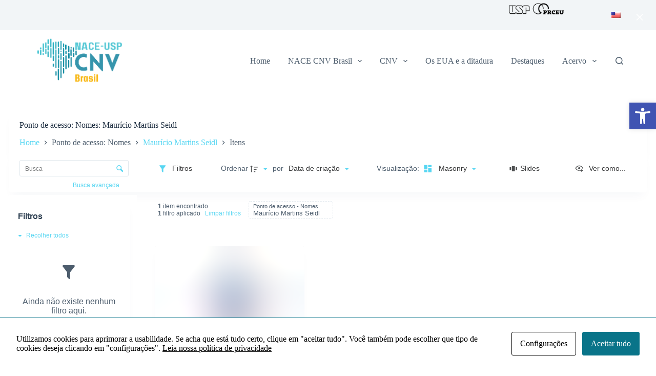

--- FILE ---
content_type: text/css
request_url: http://nacecnv-brasil.prceu.usp.br/wp-content/plugins/tainacan/assets/css/tainacan-gutenberg-block-common-theme-styles.css
body_size: 290
content:
[data-module=faceted-search]:not(.has-mounted),
[data-module=facets-list]:not(.has-mounted),
[data-module=dynamic-items-list]:not(.has-mounted),
[data-module=carousel-items-list]:not(.has-mounted),
[data-module=carousel-terms-list]:not(.has-mounted),
[data-module=carousel-collections-list]:not(.has-mounted),
[data-module=item-submission-form]:not(.has-mounted) {
  background-color: inherit;
  opacity: 0.75;
  border-radius: 2px;
}

[data-module=item-submission-form]:not(.has-mounted),
[data-module=faceted-search]:not(.has-mounted) {
  min-height: 75vh;
}

[data-module=facets-list]:not(.has-mounted),
[data-module=dynamic-items-list]:not(.has-mounted),
[data-module=carousel-items-list]:not(.has-mounted),
[data-module=carousel-terms-list]:not(.has-mounted),
[data-module=carousel-collections-list]:not(.has-mounted) {
  min-height: 160px;
}

[data-module=facets-list]:not(.has-mounted),
[data-module=dynamic-items-list]:not(.has-mounted) {
  min-height: 360px;
}

/*# sourceMappingURL=tainacan-gutenberg-block-common-theme-styles.css.map */


--- FILE ---
content_type: text/css
request_url: http://nacecnv-brasil.prceu.usp.br/wp-content/plugins/tainacan-blocksy//style.min.css?ver=0.3.7
body_size: 6436
content:
:root{--tainacan-block-primary:var(--theme-palette-color-1 var(--paletteColor1, #3eaf7c));--tainacan-block-gray0:var(--backgroundColor, #f8f9fb);--tainacan-block-gray1:var(--backgroundColor, #f8f9fb);--tainacan-block-gray2:var(--theme-form-field-border-initial-color, var(--form-field-border-initial-color, #e0e5eb));--tainacan-block-gray3:var(--theme-form-field-border-initial-color, var(--form-field-border-initial-color, #e0e5eb));--tainacan-block-gray4:var(--theme-text-color, var(--color, rgba(44, 62, 80, 0.9)));--tainacan-block-gray5:var(--theme-heading-color, var(--headingColor, rgba(44, 62, 80, 1)));--background-color:var(--theme-palette-color-7, var(--paletteColor7));--maxSiteWidth:var(--theme-normal-container-max-width, var(--normal-container-max-width))}.items-list.items-layout-tainacan-view-modes{--tainacan-font-family:var(--theme-font-family, var(--fontFamily, inherit));--tainacan-base-font-size:var(--theme-font-size, var(--fontSize, 1em));--tainacan-secondary:var(--theme-palette-color-1, var(--paletteColor1, #3eaf7c));--tainacan-primary:var(--theme-form-field-border-initial-color, var(--form-field-border-initial-color, #e0e5eb));--tainacan-background-color:var(--background-color, var(--backgroundColor, #f8f9fb));--tainacan-input-color:var(--theme-text-color, var(--color, rgba(44, 62, 80, 0.9)));--tainacan-input-background-color:var(--theme-form-field-background-initial-color, var(--form-field-background-initial, white));--tainacan-input-border-color:var(--theme-form-field-border-initial-color, #e0e5eb);--tainacan-label-color:var(--theme-text-color, var(--color, rgba(44, 62, 80, 0.9)));--tainacan-info-color:var(--theme-text-color, var(--color, rgba(44, 62, 80, 0.9)));--tainacan-heading-color:var(--theme-heading-color, var(--theme-heading-color, rgba(44, 62, 80, 1)));--tainacan-input-border-radius:var(--theme-form-field-border-radius, var(--form-field-border-radius, 3px));--tainacan-button-border-radius:var(--theme-button-border-radius, var(--button-border-radius, 5px))}.theme-items-list{--tainacan-font-family:var(--theme-font-family, var(--fontFamily, inherit));--tainacan-base-font-size:var(--theme-font-size, var(--fontSize, 1em));--tainacan-item-hover-background-color:var(--tainacan-item-background-color, white);--tainacan-item-heading-hover-background-color:var(--tainacan-item-background-color, white);--tainacan-input-border-color:var(--theme-form-field-border-initial-color, var(--form-field-border-initial-color, #e0e5eb));--tainacan-skeleton-color:var(--tainacan-item-background-color, white);--tainacan-input-border-radius:var(--theme-form-field-border-radius, var(--form-field-border-radius, 3px));--tainacan-button-border-radius:var(--theme-button-border-radius, var(--button-border-radius, 5px))}.theme-items-list:not(.is-fullscreen){justify-content:center;background:0 0!important;flex-wrap:wrap;display:flex;display:-ms-grid;display:grid;grid-template-columns:0fr 100% 1fr;grid-template-rows:auto 1fr;grid-template-areas:". searchcontrol ." "itemslist itemslist itemslist"}.theme-items-list:not(.is-fullscreen).has-horizontal-filters{grid-template-rows:auto auto 1fr;grid-template-areas:". searchcontrol ." "filterspanel filterspanel filterspanel" "itemslist itemslist itemslist"}.theme-items-list:not(.is-fullscreen).has-horizontal-filters #filters-modal{grid-area:filterspanel}@media screen and (max-width:768px){.theme-items-list:not(.is-fullscreen){grid-template-rows:auto auto 1fr;grid-template-areas:". searchcontrol ." "filterspanel filterspanel filterspanel" "itemslist itemslist itemslist"}.theme-items-list:not(.is-fullscreen) #filters-modal:not(.modal){grid-area:filterspanel}}.theme-items-list .search-control{grid-area:searchcontrol;border-radius:0 0 var(--theme-border-radius,var(--borderRadius,3px)) var(--theme-border-radius,var(--borderRadius,3px));margin:5px 0;padding:20px 0 6px 0!important}.theme-items-list .search-control .search-control-item{margin-bottom:20px!important}.theme-items-list .search-control .control.has-icons-right .icon .mdi-magnify::before{color:var(--tainacan-secondary,#3eaf7c)}.theme-items-list #advanced-search-container{max-width:100%;width:var(--maxSiteWidth,1290px);margin:.5rem auto;border-radius:var(--theme-border-radius,var(--borderRadius,3px)) var(--theme-border-radius,var(--borderRadius,3px)) 0 0;box-shadow:var(--theme-box-shadow,var(--boxShadow,0 12px 18px -6px rgba(34,56,101,.04)));border:none}.theme-items-list #filters-modal{grid-area:itemslist;justify-self:start;align-self:normal;width:100%}.theme-items-list #filters-modal .modal-content #filters-items-list{background-color:var(--tainacan-background-color,var(--backgroundColor,#f8f9fb));padding:3px}.theme-items-list #filters-modal .modal-content #filters-items-list .filters-components-list{margin-bottom:24px}.theme-items-list #filters-modal .modal-content #filters-items-list .filters-components-list .filter-item-forms .label{border-bottom:var(--filter-label-border,none)}.theme-items-list #filters-modal.modal .modal-content{padding:16px 16px 16px 0!important}.theme-items-list #filters-modal.modal .modal-content #filters-items-list{margin:-3px}.theme-items-list #filters-modal.tainacan-filter-list-fixed{left:14px}@media screen and (max-width:768px){.theme-items-list #filters-modal.modal .modal-content{padding:16px 16px 16px 6vw!important;background-color:var(--tainacan-background-color,var(--backgroundColor,#f8f9fb))}}.theme-items-list #items-list-area{grid-area:itemslist;justify-self:end;align-self:normal;width:100%}.theme-items-list #items-list-area #items-list-results{padding-top:12px}.theme-items-list #items-list-area #items-list-results .table-container{min-width:100%;padding-top:0;padding-left:0;padding-bottom:14px;padding-right:0}.theme-items-list #items-list-area #items-list-results .tainacan-cards-container .tainacan-card,.theme-items-list #items-list-area #items-list-results .tainacan-list-container .tainacan-list,.theme-items-list #items-list-area #items-list-results .tainacan-masonry-container .tainacan-masonry-item,.theme-items-list #items-list-area #items-list-results .tainacan-records-container .tainacan-record{border-radius:var(--theme-border-radius,var(--borderRadius,3px));box-shadow:var(--theme-box-shadow,var(--boxShadow,0 12px 18px -6px rgba(34,56,101,.04)));border:var(--border,none);overflow:hidden}.theme-items-list #items-list-area #items-list-results .tainacan-cards-container .tainacan-card .metadata-title p,.theme-items-list #items-list-area #items-list-results .tainacan-list-container .tainacan-list .metadata-title p,.theme-items-list #items-list-area #items-list-results .tainacan-masonry-container .tainacan-masonry-item .metadata-title p,.theme-items-list #items-list-area #items-list-results .tainacan-records-container .tainacan-record .metadata-title p{font-weight:500}.theme-items-list #items-list-area #items-list-results .tainacan-cards-container .tainacan-card .metadata-label,.theme-items-list #items-list-area #items-list-results .tainacan-cards-container .tainacan-card .metadata-value,.theme-items-list #items-list-area #items-list-results .tainacan-list-container .tainacan-list .metadata-label,.theme-items-list #items-list-area #items-list-results .tainacan-list-container .tainacan-list .metadata-value,.theme-items-list #items-list-area #items-list-results .tainacan-masonry-container .tainacan-masonry-item .metadata-label,.theme-items-list #items-list-area #items-list-results .tainacan-masonry-container .tainacan-masonry-item .metadata-value,.theme-items-list #items-list-area #items-list-results .tainacan-records-container .tainacan-record .metadata-label,.theme-items-list #items-list-area #items-list-results .tainacan-records-container .tainacan-record .metadata-value{font-size:.8125em!important}.theme-items-list #items-list-area #items-list-results .tainacan-mosaic-container .tainacan-mosaic-item{border-radius:var(--theme-border-radius,var(--borderRadius,3px));box-shadow:var(--theme-box-shadow,var(--boxShadow,0 12px 18px -6px rgba(34,56,101,.04)));border:var(--border,none)}.theme-items-list #items-list-area #items-list-results .tainacan-mosaic-container .tainacan-mosaic-item .metadata-title p{font-weight:500}.theme-items-list #items-list-area #items-list-results .tainacan-mosaic-container .tainacan-mosaic-item .metadata-label,.theme-items-list #items-list-area #items-list-results .tainacan-mosaic-container .tainacan-mosaic-item .metadata-value{font-size:.8125em!important}.theme-items-list #items-list-area #items-list-results .tainacan-list-container .tainacan-list,.theme-items-list #items-list-area #items-list-results .tainacan-records-container .tainacan-record,.theme-items-list #items-list-area #items-list-results .tainacan-records-container .tainacan-record .list-metadata{background-color:var(--tainacan-item-background-color,#fff)!important}.theme-items-list #items-list-area #items-list-results .tainacan-masonry-container .tainacan-masonry-item{display:flex!important;flex-direction:column-reverse}.theme-items-list #items-list-area #items-list-results .tainacan-cards-container .tainacan-card{min-height:215px;max-height:215px}.theme-items-list #items-list-area #items-list-results .tainacan-cards-container .tainacan-card .media .list-metadata{padding:.125em 1.375em!important}.theme-items-list #items-list-area #items-list-results .tainacan-cards-container .tainacan-card .media .list-metadata p.metadata-description{max-height:12.75em!important;line-height:1.25em}.theme-items-list #items-list-area #items-list-results .tainacan-table{padding:0 12px}.theme-items-list #items-list-area #items-list-results .tainacan-table .column-main-content p{font-weight:500}.theme-items-list #items-list-area #items-list-results .tainacan-table td p{font-size:.725em!important}.theme-items-list #items-list-area #items-list-results .tainacan-slide-main-view iframe{border:none;border-radius:var(--theme-border-radius,var(--borderRadius,3px))}.theme-items-list #items-list-area #items-list-results .tainacan-slides-list .swiper-slide img{border-radius:var(--theme-border-radius,var(--borderRadius,3px));padding-bottom:0}.theme-items-list #items-list-area #items-list-results .pagination-area{border-top:none;margin-left:12px;margin-right:12px}.theme-items-list #items-list-area #items-list-results .pagination-area .pagination{font-weight:700;--colorActive:#ffffff}.theme-items-list #items-list-area #items-list-results .pagination-area .pagination .pagination-link{display:inline-flex;align-items:center;justify-content:center;height:var(--theme-button-min-height,40px);width:42px;border-radius:var(--tainacan-button-border-radius,4px);border:2px solid transparent;font-size:14px;font-weight:600;color:var(--theme-text-color,var(--color));--theme-link-initial-color:var(--theme-text-color, var(--color));--theme-link-initial-color:var(--theme-text-color, var(--color));transition:color .12s cubic-bezier(.455,.03,.515,.955),background .12s cubic-bezier(.455,.03,.515,.955),border-color .12s cubic-bezier(.455,.03,.515,.955)}.theme-items-list #items-list-area #items-list-results .pagination-area .pagination .pagination-link:hover{text-decoration:none;border-color:var(--theme-link-hover-color,var(--linkHoverColor));color:var(--theme-link-hover-color,var(--linkHoverColor))}.theme-items-list #items-list-area #items-list-results .pagination-area .pagination .pagination-link.is-current{color:var(--theme-text-colorActive,var(--colorActive))!important;background:var(--theme-link-hover-color,var(--linkHoverColor))}.theme-items-list .advanced-search-criteria-title hr{display:none}.theme-items-list .input,.theme-items-list .textarea,.theme-items-list input.input,.theme-items-list input[type=color].input,.theme-items-list input[type=date].input,.theme-items-list input[type=datetime-local].input,.theme-items-list input[type=datetime].input,.theme-items-list input[type=email].input,.theme-items-list input[type=month].input,.theme-items-list input[type=number].input,.theme-items-list input[type=password].input,.theme-items-list input[type=search].input,.theme-items-list input[type=tel].input,.theme-items-list input[type=text].input,.theme-items-list input[type=time].input,.theme-items-list input[type=url].input,.theme-items-list input[type=week].input,.theme-items-list textarea.textarea{border-radius:var(--theme-border-radius,var(--borderRadius,3px))!important;border:1px solid var(--tainacan-input-border-color)}.theme-items-list .tainacan-form.tainacan-dialog footer .button{min-height:var(--theme-button-min-height,40px)}.entry-content:not(.ct-container) .theme-items-list:not(.is-fullscreen){padding:6px 18px}.entry-content:not(.ct-container) .theme-items-list:not(.is-fullscreen) .search-control{padding:20px 20px 6px 20px!important}.entry-content:not(.ct-container) .theme-items-list:not(.is-fullscreen) .table-container{padding-left:10px!important;padding-right:10px!important}.entry-content:not(.ct-container) .theme-items-list:not(.is-fullscreen) #filters-modal .modal-content{padding:16px 10px}.page:not(.has-page-header-style-classic)>header+.entry-content:not(.wp-block-tainacan-faceted-search)>.theme-items-list:not(.is-fullscreen){top:-52px!important}.page.has-filters-area-header-hidden #filters-modal #filters-label-landmark{display:none}.page.has-filters-panel-style-boxed #filters-modal .modal-content #filters-items-list{border-radius:var(--theme-border-radius,var(--borderRadius,3px));background-color:var(--tainacan-item-background-color,#fff);box-shadow:var(--theme-box-shadow,var(--boxShadow,0 12px 18px -6px rgba(34,56,101,.04)));padding:20px}.page.has-filters-panel-style-simple .entry-content.ct-container #filters-modal.horizontal-filters .modal-content{padding-left:0!important;padding-right:0!important}.page.has-filters-panel-style-simple .entry-content:not(.ct-container) #filters-modal.horizontal-filters .modal-content{padding-left:20px!important;padding-right:20px!important}body:not(.tainacan-admin-page) .tainacan-dialog,body:not(.tainacan-admin-page) .tainacan-modal,body:not(.tainacan-admin-page) .tooltip{--tainacan-font-family:var(--theme-font-family, var(--fontFamily, inherit));--tainacan-base-font-size:var(--theme-font-size, var(--fontSize, 1em));--tainacan-secondary:var(--theme-palette-color-1, var(--paletteColor1, #3eaf7c));--tainacan-primary:var(--theme-form-field-border-initial-color, var(--form-field-border-initial-color, #e0e5eb));--tainacan-background-color:var(--background-color, var(--backgroundColor, #f8f9fb));--tainacan-input-color:var(--theme-text-color, var(--color, rgba(44, 62, 80, 0.9)));--tainacan-input-background-color:var(--theme-form-field-background-initial-color, var(--form-field-background-initial, white));--tainacan-input-border-color:var(--theme-form-field-border-initial-color, #e0e5eb);--tainacan-label-color:var(--theme-text-color, var(--color, rgba(44, 62, 80, 0.9)));--tainacan-info-color:var(--theme-text-color, var(--color, rgba(44, 62, 80, 0.9)));--tainacan-heading-color:var(--theme-heading-color, var(--theme-heading-color, rgba(44, 62, 80, 1)));--tainacan-input-border-radius:var(--theme-form-field-border-radius, var(--form-field-border-radius, 3px));--tainacan-button-border-radius:var(--theme-button-border-radius, var(--button-border-radius, 5px))}body:not(.tainacan-admin-page) .tainacan-dialog,body:not(.tainacan-admin-page) .tainacan-modal-content{border-radius:var(--theme-border-radius,var(--borderRadius,6px))}body:not(.tainacan-admin-page) .tainacan-dialog .tainacan-modal-title hr,body:not(.tainacan-admin-page) .tainacan-modal-content .tainacan-modal-title hr{display:none}body:not(.tainacan-admin-page) .tainacan-dialog .tabs li,body:not(.tainacan-admin-page) .tainacan-modal-content .tabs li{margin-bottom:0}body:not(.tainacan-admin-page) .tainacan-dialog .modal-card-body,body:not(.tainacan-admin-page) .tainacan-modal-content .modal-card-body{background-color:var(--tainacan-background-color,#fff)}body:not(.tainacan-admin-page) .tainacan-dialog footer .button,body:not(.tainacan-admin-page) .tainacan-modal-content footer .button{min-height:var(--theme-button-min-height,40px)}body[class*=' post-type-archive-tnc_col_'] .hero-section[data-type=type-1],body[class*=' tax-tnc_'] .hero-section[data-type=type-1],body[data-prefix=tainacan-repository-items_archive] .hero-section[data-type=type-1],body[data-prefix=tainacan-terms-items_archive] .hero-section[data-type=type-1]{padding-top:var(--theme-content-vertical-spacing)}body[class*=' post-type-archive-tnc_col_'] .hero-section.has-thumbnail-enabled>[class*=ct-container],body[class*=' tax-tnc_'] .hero-section.has-thumbnail-enabled>[class*=ct-container],body[data-prefix=tainacan-repository-items_archive] .hero-section.has-thumbnail-enabled>[class*=ct-container],body[data-prefix=tainacan-terms-items_archive] .hero-section.has-thumbnail-enabled>[class*=ct-container]{display:block}body[class*=' post-type-archive-tnc_col_'] .hero-section.has-thumbnail-enabled .page-title,body[class*=' tax-tnc_'] .hero-section.has-thumbnail-enabled .page-title,body[data-prefix=tainacan-repository-items_archive] .hero-section.has-thumbnail-enabled .page-title,body[data-prefix=tainacan-terms-items_archive] .hero-section.has-thumbnail-enabled .page-title{margin-top:0;margin-bottom:4px;display:block;clear:none}body[class*=' post-type-archive-tnc_col_'] .hero-section.has-thumbnail-enabled .page-description,body[class*=' post-type-archive-tnc_col_'] .hero-section.has-thumbnail-enabled .page-description p,body[class*=' tax-tnc_'] .hero-section.has-thumbnail-enabled .page-description,body[class*=' tax-tnc_'] .hero-section.has-thumbnail-enabled .page-description p,body[data-prefix=tainacan-repository-items_archive] .hero-section.has-thumbnail-enabled .page-description,body[data-prefix=tainacan-repository-items_archive] .hero-section.has-thumbnail-enabled .page-description p,body[data-prefix=tainacan-terms-items_archive] .hero-section.has-thumbnail-enabled .page-description,body[data-prefix=tainacan-terms-items_archive] .hero-section.has-thumbnail-enabled .page-description p{display:block!important;clear:none}body[class*=' post-type-archive-tnc_col_'] .ct-title-label,body[class*=' tax-tnc_'] .ct-title-label,body[data-prefix=tainacan-repository-items_archive] .ct-title-label,body[data-prefix=tainacan-terms-items_archive] .ct-title-label{font-weight:400}body[class*=' post-type-archive-tnc_col_'] .ct-title-label::after,body[class*=' tax-tnc_'] .ct-title-label::after,body[data-prefix=tainacan-repository-items_archive] .ct-title-label::after,body[data-prefix=tainacan-terms-items_archive] .ct-title-label::after{content:': '}body[class*=' post-type-archive-tnc_col_'] .collection-thumbnail,body[class*=' tax-tnc_'] .collection-thumbnail,body[data-prefix=tainacan-repository-items_archive] .collection-thumbnail,body[data-prefix=tainacan-terms-items_archive] .collection-thumbnail{max-width:calc(var(--thumbnail-size,20%) - 24px);float:left;margin-right:24px}body[class*=' post-type-archive-tnc_col_'] .collection-thumbnail img,body[class*=' tax-tnc_'] .collection-thumbnail img,body[data-prefix=tainacan-repository-items_archive] .collection-thumbnail img,body[data-prefix=tainacan-terms-items_archive] .collection-thumbnail img{border-radius:var(--theme-border-radius,var(--borderRadius,3px))}.tainacan-collection-header{display:flex;padding:36px 18px 28px 18px;justify-content:center;align-items:center;background-color:var(--tainacan-background-color,#f8f9fb);background-size:cover;background-position:center;background-repeat:no-repeat}.tainacan-collection-header .tainacan-collection-header__box{width:100%;padding:20px}.tainacan-collection-header .tainacan-collection-header__box>.collection-thumbnail+*{margin-top:0}.page.has-page-header-style-boxed .hero-section{margin-bottom:.125rem}.page.has-page-header-style-boxed .theme-items-list:not(.is-fullscreen){grid-template-columns:1fr minmax(auto,var(--maxSiteWidth,1300px)) 1fr}.page.has-page-header-style-boxed .tainacan-collection-header .tainacan-collection-header__box{width:var(--maxSiteWidth,1290px);border-radius:var(--theme-border-radius,var(--borderRadius,3px)) var(--theme-border-radius,var(--borderRadius,3px)) 0 0;background-color:var(--tainacan-item-background-color,#fff);box-shadow:var(--theme-box-shadow,var(--boxShadow,0 12px 18px -6px rgba(34,56,101,.04)))}.page.has-page-header-style-boxed .search-control{background-color:var(--tainacan-item-background-color,#fff);box-shadow:var(--theme-box-shadow,var(--boxShadow,0 12px 18px -6px rgba(34,56,101,.04)));padding-left:20px!important;padding-right:20px!important}.tainacan-item-single-page .tainacan-item-section{max-width:var(--block-max-width);align-self:flex-start;align-self:start;margin-bottom:2.5rem}.tainacan-item-single-page .tainacan-item-single{flex-wrap:wrap;display:flex;display:-ms-grid;display:grid;align-items:start;grid-column-gap:48px;column-gap:48px}.tainacan-item-single-page .tainacan-item-single .tainacan-item-section--document,.tainacan-item-single-page .tainacan-item-single .tainacan-item-section--gallery{grid-area:document}.tainacan-item-single-page .tainacan-item-single .tainacan-item-section--attachments{grid-area:attachments}.tainacan-item-single-page .tainacan-item-single .tainacan-item-section--metadata,.tainacan-item-single-page .tainacan-item-single .tainacan-item-section--metadata-sections{grid-area:metadata}.tainacan-item-single-page .tainacan-item-single .tainacan-item-section--items-related-to-this{grid-area:related}.tainacan-item-single-page .tainacan-item-single.tainacan-item-single--layout-type-dam{grid-template-areas:'document' 'attachments' 'metadata' 'related';grid-template-columns:100%}.tainacan-item-single-page .tainacan-item-single.tainacan-item-single--layout-type-dma{grid-template-areas:'document' 'metadata' 'attachments' 'related';grid-template-columns:100%}.tainacan-item-single-page .tainacan-item-single.tainacan-item-single--layout-type-mda{grid-template-areas:'metadata' 'document' 'attachments' 'related';grid-template-columns:100%}.tainacan-item-single-page .tainacan-item-single.tainacan-item-single--layout-type-mg{grid-template-areas:'metadata document' 'metadata related' 'metadata .';grid-template-columns:60% 40%}@media only screen and (max-width:960px){.tainacan-item-single-page .tainacan-item-single.tainacan-item-single--layout-type-mg{grid-template-areas:'metadata' 'document' 'related';grid-template-columns:100%!important}}.tainacan-item-single-page .tainacan-item-single.tainacan-item-single--layout-type-gm{grid-template-areas:'document metadata' 'related metadata' '. metadata';grid-template-columns:60% 40%}@media only screen and (max-width:960px){.tainacan-item-single-page .tainacan-item-single.tainacan-item-single--layout-type-gm{grid-template-areas:'document' 'metadata' 'related';grid-template-columns:100%!important}}.tainacan-item-single-page .tainacan-item-single.tainacan-item-single--layout-type-gtm{grid-template-areas:'metadata' 'related';grid-template-columns:100%}.tainacan-item-single-page .tainacan-item-single h1{--fontSize:30px;--theme-font-size:30px}.tainacan-item-single-page .tainacan-item-single h2:not(.tainacan-single-item-section){--fontSize:22px;--theme-font-size:22px}.tainacan-item-single-page .tainacan-item-single h3:not(.tainacan-metadata-label){--fontSize:20px;--theme-font-size:20px}.tainacan-item-single-page .tainacan-item-single h4{--fontSize:18px;--theme-font-size:18px}.tainacan-item-single-page .tainacan-item-single h5{--fontSize:16px;--theme-font-size:16px}.tainacan-item-single-page .tainacan-item-single h6{--fontSize:14px;--theme-font-size:14px}.tainacan-item-single-page .tainacan-item-single .tainacan-single-item-section{text-align:var(--section-alignment,left)}.tainacan-item-single-page .tainacan-item-single .tainacan-item-section__metadata{height:100%;-moz-column-width:var(--metadata-column-width,400px);-webkit-column-width:var(--metadata-column-width,400px);column-width:var(--metadata-column-width,400px)}.tainacan-item-single-page .tainacan-item-single .tainacan-item-section__metadata div{-webkit-column-break-inside:avoid;page-break-inside:avoid;break-inside:avoid}.tainacan-item-single-page .tainacan-item-single .tainacan-item-section__metadata div:not(.tainacan-content-embed__wrapper):not(.tainacan-compound-group):not(.tainacan-compound-metadatum):not(.tainacan-relationship-metadatum-header){display:inline-block}.tainacan-item-single-page .tainacan-item-single .tainacan-item-section__metadata .tainacan-metadatum,.tainacan-item-single-page .tainacan-item-single .tainacan-item-section__metadata>div{width:100%}@media only screen and (min-width:768px){.tainacan-item-single-page .tainacan-item-single .tainacan-item-section__metadata{-moz-column-gap:0;-moz-column-rule:none;-webkit-column-gap:0;-webkit-column-rule:none;column-gap:4rem;column-rule:none}}@media only screen and (min-width:1366px){.tainacan-item-single-page .tainacan-item-single .tainacan-item-section__metadata{-moz-column-gap:7rem;-moz-column-rule:none;-webkit-column-gap:7rem;-webkit-column-rule:none;column-gap:7rem;column-rule:none}}.tainacan-item-single-page .tainacan-item-single .tainacan-item-section__metadata h3{padding-right:1rem;margin-bottom:.25rem;margin-top:.5rem;width:100%}.tainacan-item-single-page .tainacan-item-single .tainacan-item-section__metadata h3:first-of-type:last-of-type{display:inline-block}.tainacan-item-single-page .tainacan-item-single .tainacan-item-section__metadata h4,.tainacan-item-single-page .tainacan-item-single .tainacan-item-section__metadata label{padding-right:.875rem;width:100%}.tainacan-item-single-page .tainacan-item-single .tainacan-item-section__metadata h4:first-of-type:last-of-type,.tainacan-item-single-page .tainacan-item-single .tainacan-item-section__metadata label:first-of-type:last-of-type{display:inline-block}.tainacan-item-single-page .tainacan-item-single .tainacan-item-section__metadata p{word-wrap:break-word}.tainacan-item-single-page .tainacan-item-single .tainacan-item-section__metadata iframe{border:none}.tainacan-item-single-page .tainacan-item-single .tainacan-item-section__metadata .tainacan-metadata-label{text-align:var(--metadata-label-alignment,left);border-bottom:var(--metadata-label-border,0 solid rgba(125,125,125,.5))}.tainacan-item-single-page .tainacan-item-single .tainacan-item-section__metadata .tainacan-metadata-value{text-align:var(--metadata-value-alignment,left);font-family:var(--theme-font-family,var(--fontFamily));font-size:var(--theme-font-size,var(--fontSize));font-weight:var(--theme-font-weight,var(--fontWeight));font-style:var(--theme-font-style,var(--fontStyle,inherit));line-height:var(--theme-line-height,var(--lineHeight));letter-spacing:var(--theme-letter-spacing,var(--letterSpacing));text-transform:var(--theme-text-transform,var(--textTransform));-webkit-text-decoration:var(--theme-text-decoration,var(--textDecoration));text-decoration:var(--theme-text-decoration,var(--textDecoration));margin-bottom:.75rem;padding-bottom:.75rem;border-bottom:var(--metadata-value-border,0 solid rgba(125,125,125,.5))}.tainacan-item-single-page .tainacan-item-single .tainacan-item-section__metadata .tainacan-item-section__metadata-thumbnail img{border-radius:var(--theme-border-radius,var(--borderRadius,3px))}.tainacan-item-single-page .tainacan-item-single .tainacan-item-section__metadata p:empty{display:none;visibility:hidden}.tainacan-item-single-page .tainacan-item-single .tainacan-item-section__metadata .multivalue-separator{color:#a5a5a5;margin:0 8px}.tainacan-item-single-page .tainacan-item-single .tainacan-item-section__metadata .hierarchy-separator{color:#a5a5a5}.tainacan-item-single-page .tainacan-item-single .tainacan-item-section__metadata .metadata-type-geocoordinate>div{width:100%}.tainacan-item-single-page .tainacan-item-single .tainacan-item-section__metadata .metadata-type-compound .multivalue-separator,.tainacan-item-single-page .tainacan-item-single .tainacan-item-section__metadata .metadata-type-textarea .multivalue-separator{display:block;max-height:1px;width:45%;background:var(--theme-form-field-border-initial-color,var(--form-field-border-initial-color,#e0e5eb));content:none;color:transparent;margin:.875rem auto}.tainacan-item-single-page .tainacan-item-single .tainacan-item-section__metadata .tainacan-compound-group{padding-top:.5em;margin-bottom:.75rem;padding-left:1.5rem;border-left:1px solid var(--theme-form-field-border-initial-color,var(--form-field-border-initial-color,#e0e5eb))}.tainacan-item-single-page .tainacan-item-single .tainacan-item-section__metadata .tainacan-compound-group .label{margin:0;padding:0;font-style:normal}.tainacan-item-single-page .tainacan-item-single .tainacan-item-section__metadata .tainacan-compound-group p{margin-top:0;margin-bottom:.5rem}.tainacan-item-single-page .tainacan-item-single .tainacan-item-section__metadata .tainacan-compound-group>.multivalue-separator{margin:1em auto 1.5em -1.5em}.tainacan-item-single-page .tainacan-item-single .tainacan-item-section__metadata .tainacan-relationship-group .tainacan-relationship-metadatum .tainacan-relationship-metadatum-header{display:flex;align-items:center;margin-bottom:.5em}.tainacan-item-single-page .tainacan-item-single .tainacan-item-section__metadata .tainacan-relationship-group .tainacan-relationship-metadatum .tainacan-relationship-metadatum-header img{margin-right:12px;max-width:28px;max-height:28px}.tainacan-item-single-page .tainacan-item-single .tainacan-item-section__metadata .tainacan-relationship-group .tainacan-relationship-metadatum .tainacan-relationship-metadatum-header .label{font-weight:400;font-style:normal;margin-top:0;margin-left:0;margin-bottom:0;margin-right:0;padding:0}.tainacan-item-single-page .tainacan-item-single .tainacan-item-section__metadata .tainacan-relationship-group .tainacan-relationship-metadatum .tainacan-metadatum{padding-left:40px}.tainacan-item-single-page .tainacan-item-single .tainacan-item-section__metadata .tainacan-relationship-group .tainacan-relationship-metadatum .tainacan-metadatum .label{font-size:1em;line-height:1em;margin-top:0;margin-bottom:2px}.tainacan-item-single-page .tainacan-item-single .tainacan-item-section__metadata .tainacan-relationship-group .tainacan-relationship-metadatum .tainacan-metadatum p{margin-top:.25rem;margin-bottom:.5rem}.tainacan-item-single-page .tainacan-item-single .tainacan-item-section__metadata .tainacan-relationship-group>.multivalue-separator{display:block;max-height:1px;width:calc(100% - 40px);background:var(--theme-form-field-border-initial-color,var(--form-field-border-initial-color,#e0e5eb));content:none;color:transparent;margin:.5em 0 .5em 40px}.tainacan-item-single-page .tainacan-item-single .tainacan-item-section__metadata.metadata-type-2 .tainacan-item-section__metadatum:not(.tainacan-content-embed__wrapper):not(.tainacan-compound-group):not(.tainacan-compound-metadatum):not(.tainacan-relationship-metadatum-header){display:flex;flex-wrap:nowrap}.tainacan-item-single-page .tainacan-item-single .tainacan-item-section__metadata.metadata-type-2 .tainacan-item-section__metadatum:not(.tainacan-content-embed__wrapper):not(.tainacan-compound-group):not(.tainacan-compound-metadatum):not(.tainacan-relationship-metadatum-header) .tainacan-metadata-label{flex-basis:40%;margin-bottom:.75rem;border-bottom:none;border-right:var(--metadata-label-border,0 solid rgba(125,125,125,.5))}.tainacan-item-single-page .tainacan-item-single .tainacan-item-section__metadata.metadata-type-2 .tainacan-item-section__metadatum:not(.tainacan-content-embed__wrapper):not(.tainacan-compound-group):not(.tainacan-compound-metadatum):not(.tainacan-relationship-metadatum-header) .tainacan-metadata-value{flex-basis:60%;padding-left:1rem}@media only screen and (max-width:767px){.tainacan-item-single-page .tainacan-item-single .tainacan-item-section__metadata.metadata-type-2 .tainacan-item-section__metadatum:not(.tainacan-content-embed__wrapper):not(.tainacan-compound-group):not(.tainacan-compound-metadatum):not(.tainacan-relationship-metadatum-header){flex-wrap:wrap}.tainacan-item-single-page .tainacan-item-single .tainacan-item-section__metadata.metadata-type-2 .tainacan-item-section__metadatum:not(.tainacan-content-embed__wrapper):not(.tainacan-compound-group):not(.tainacan-compound-metadatum):not(.tainacan-relationship-metadatum-header) .tainacan-metadata-label{flex-basis:100%;margin-bottom:.25rem}.tainacan-item-single-page .tainacan-item-single .tainacan-item-section__metadata.metadata-type-2 .tainacan-item-section__metadatum:not(.tainacan-content-embed__wrapper):not(.tainacan-compound-group):not(.tainacan-compound-metadatum):not(.tainacan-relationship-metadatum-header) .tainacan-metadata-value{flex-basis:100%;padding-left:0}}.tainacan-item-single-page .tainacan-item-section--metadata-sections .metadata-section-layout--tabs{display:flex;flex-wrap:wrap;box-sizing:border-box}.tainacan-item-single-page .tainacan-item-section--metadata-sections .metadata-section-layout--tabs .tainacan-item-section{width:100%;display:none;padding:2rem 42px 1rem 42px;border-top:1px solid var(--theme-form-field-border-initial-color,var(--form-field-border-initial-color,#e0e5eb))}.tainacan-item-single-page .tainacan-item-section--metadata-sections .metadata-section-layout--tabs label{width:100%;text-align:center;margin:0;cursor:pointer;opacity:.85;border-bottom:3px solid transparent;transition:border-bottom .2s ease}.tainacan-item-single-page .tainacan-item-section--metadata-sections .metadata-section-layout--tabs label .tainacan-single-item-section{margin:.75rem 1.5rem}.tainacan-item-single-page .tainacan-item-section--metadata-sections .metadata-section-layout--tabs label:hover{opacity:1}.tainacan-item-single-page .tainacan-item-section--metadata-sections .metadata-section-layout--tabs input{position:absolute;opacity:0}.tainacan-item-single-page .tainacan-item-section--metadata-sections .metadata-section-layout--tabs input:checked+label{opacity:1;border-bottom-color:var(--theme-palette-color-1,var(--paletteColor1,#3eaf7c))}.tainacan-item-single-page .tainacan-item-section--metadata-sections .metadata-section-layout--tabs input:checked+label+.tainacan-item-section{display:block}@media screen and (min-width:768px){.tainacan-item-single-page .tainacan-item-section--metadata-sections .metadata-section-layout--tabs label{width:auto}.tainacan-item-single-page .tainacan-item-section--metadata-sections .metadata-section-layout--tabs .tainacan-item-section{order:99}}.tainacan-item-single-page .tainacan-item-section--metadata-sections .metadata-section-layout--accordion,.tainacan-item-single-page .tainacan-item-section--metadata-sections .metadata-section-layout--collapses{box-sizing:border-box}.tainacan-item-single-page .tainacan-item-section--metadata-sections .metadata-section-layout--accordion .tainacan-item-section,.tainacan-item-single-page .tainacan-item-section--metadata-sections .metadata-section-layout--collapses .tainacan-item-section{width:100%;display:none;padding:2rem 42px 1rem 42px;border-bottom:1px solid var(--theme-form-field-border-initial-color,var(--form-field-border-initial-color,#e0e5eb));margin-bottom:0}.tainacan-item-single-page .tainacan-item-section--metadata-sections .metadata-section-layout--accordion label,.tainacan-item-single-page .tainacan-item-section--metadata-sections .metadata-section-layout--collapses label{display:flex;align-items:center;width:100%;margin:0;cursor:pointer;opacity:.85;border-bottom:1px solid var(--theme-form-field-border-initial-color,var(--form-field-border-initial-color,#e0e5eb));transition:opacity .2s ease}.tainacan-item-single-page .tainacan-item-section--metadata-sections .metadata-section-layout--accordion label .tainacan-single-item-section,.tainacan-item-single-page .tainacan-item-section--metadata-sections .metadata-section-layout--collapses label .tainacan-single-item-section{margin:.75rem}.tainacan-item-single-page .tainacan-item-section--metadata-sections .metadata-section-layout--accordion label .tainacan-icon,.tainacan-item-single-page .tainacan-item-section--metadata-sections .metadata-section-layout--collapses label .tainacan-icon{color:var(--theme-palette-color-1,var(--paletteColor1,#3eaf7c));transform:rotate(0);transition:transform .2s ease}.tainacan-item-single-page .tainacan-item-section--metadata-sections .metadata-section-layout--accordion label .tainacan-icon::before,.tainacan-item-single-page .tainacan-item-section--metadata-sections .metadata-section-layout--collapses label .tainacan-icon::before{font-size:1.75em}.tainacan-item-single-page .tainacan-item-section--metadata-sections .metadata-section-layout--accordion label:hover,.tainacan-item-single-page .tainacan-item-section--metadata-sections .metadata-section-layout--collapses label:hover{opacity:1;border-bottom:1px solid var(--theme-form-field-border-initial-color,var(--form-field-border-initial-color,#e0e5eb))}.tainacan-item-single-page .tainacan-item-section--metadata-sections .metadata-section-layout--accordion input,.tainacan-item-single-page .tainacan-item-section--metadata-sections .metadata-section-layout--collapses input{position:absolute;opacity:0}.tainacan-item-single-page .tainacan-item-section--metadata-sections .metadata-section-layout--accordion input:checked+label,.tainacan-item-single-page .tainacan-item-section--metadata-sections .metadata-section-layout--collapses input:checked+label{opacity:1}.tainacan-item-single-page .tainacan-item-section--metadata-sections .metadata-section-layout--accordion input:checked+label .tainacan-icon,.tainacan-item-single-page .tainacan-item-section--metadata-sections .metadata-section-layout--collapses input:checked+label .tainacan-icon{transform:rotate(90deg)}.tainacan-item-single-page .tainacan-item-section--metadata-sections .metadata-section-layout--accordion input:checked+label+.tainacan-item-section,.tainacan-item-single-page .tainacan-item-section--metadata-sections .metadata-section-layout--collapses input:checked+label+.tainacan-item-section{display:block}.tainacan-item-single-page .tainacan-item-section--items-related-to-this .wp-block-tainacan-dynamic-items-list{margin-top:.25em;margin-bottom:.5em}.tainacan-gallery-above-title .tainacan-media-component,.tainacan-item-single-page .tainacan-media-component{--swiper-theme-color:var(--theme-palette-color-1, var(--paletteColor1, #3eaf7c));--swiper-navigation-color:var(--theme-palette-color-1, var(--paletteColor1, #3eaf7c));--swiper-navigation-size:2.5rem;--tainacan-media-background:var(--background-color, #ffffff);--tainacan-media-main-carousel-height:var(--document-height, 60vh);--tainacan-media-main-carousel-width:var(--document-width, 100%);--tainacan-media-thumbs-carousel-width:var(--attachments-carousel-width, 100%);--tainacan-media-thumbs-carousel-item-size:var(--attachments-size, 140px)}.tainacan-gallery-above-title .tainacan-media-component .tainacan-media-component__swiper-main .swiper-slide-metadata__caption,.tainacan-gallery-above-title .tainacan-media-component .tainacan-media-component__swiper-main .swiper-slide-metadata__description,.tainacan-gallery-above-title .tainacan-media-component .tainacan-media-component__swiper-main .swiper-slide-metadata__name,.tainacan-item-single-page .tainacan-media-component .tainacan-media-component__swiper-main .swiper-slide-metadata__caption,.tainacan-item-single-page .tainacan-media-component .tainacan-media-component__swiper-main .swiper-slide-metadata__description,.tainacan-item-single-page .tainacan-media-component .tainacan-media-component__swiper-main .swiper-slide-metadata__name{font-family:var(--theme-font-family,var(--fontFamily));font-size:var(--theme-font-size,var(--fontSize));font-weight:var(--theme-font-weight,var(--fontWeight));font-style:var(--theme-font-style,var(--fontStyle,inherit));line-height:var(--theme-line-height,var(--lineHeight));letter-spacing:var(--theme-letter-spacing,var(--letterSpacing));text-transform:var(--theme-text-transform,var(--textTransform));-webkit-text-decoration:var(--theme-text-decoration,var(--textDecoration));text-decoration:var(--theme-text-decoration,var(--textDecoration))}.tainacan-gallery-above-title .tainacan-media-component .tainacan-media-component__swiper-thumbs,.tainacan-item-single-page .tainacan-media-component .tainacan-media-component__swiper-thumbs{font-weight:400;transition:font-weight .3s ease}.tainacan-gallery-above-title .tainacan-media-component .tainacan-media-component__swiper-thumbs img,.tainacan-item-single-page .tainacan-media-component .tainacan-media-component__swiper-thumbs img{border-radius:var(--theme-border-radius,var(--borderRadius,3px));border-bottom:4px solid transparent;margin-bottom:4px;transition:border .3s ease}.tainacan-gallery-above-title .tainacan-media-component .tainacan-media-component__swiper-thumbs .swiper-slide-metadata__name,.tainacan-item-single-page .tainacan-media-component .tainacan-media-component__swiper-thumbs .swiper-slide-metadata__name{display:block;margin-top:.5rem;font-family:var(--theme-font-family,var(--fontFamily));font-size:var(--theme-font-size,var(--fontSize));font-weight:var(--theme-font-weight,var(--fontWeight));font-style:var(--theme-font-style,var(--fontStyle,inherit));line-height:var(--theme-line-height,var(--lineHeight));letter-spacing:var(--theme-letter-spacing,var(--letterSpacing));text-transform:var(--theme-text-transform,var(--textTransform));-webkit-text-decoration:var(--theme-text-decoration,var(--textDecoration));text-decoration:var(--theme-text-decoration,var(--textDecoration))}@media screen and (min-width:960px){.tainacan-gallery-above-title .tainacan-item-single--affix-column .tainacan-item-section.tainacan-item-section--gallery,.tainacan-item-single-page .tainacan-item-single--affix-column .tainacan-item-section.tainacan-item-section--gallery{position:sticky;top:2rem}}.tainacan-gallery-above-title .tainacan-item-file-download,.tainacan-item-single-page .tainacan-item-file-download{position:absolute;opacity:0;transform:scale(0);border-radius:24px;width:36px;height:36px;bottom:0;right:calc(50% - 18px);cursor:pointer;font-size:0;background-color:var(--theme-palette-color-1,var(--paletteColor1,#3eaf7c));color:#fff;transition:opacity .3s ease,transform .3s ease,font-size .3s ease}.tainacan-gallery-above-title .tainacan-item-file-download a,.tainacan-item-single-page .tainacan-item-file-download a{height:38px;width:38px;display:block;position:relative;z-index:99;background:0 0!important;padding:0!important}.tainacan-gallery-above-title .tainacan-item-file-download::after,.tainacan-item-single-page .tainacan-item-file-download::after{position:relative;top:-38px;display:inline-block;font:normal normal normal 20px/1 TainacanIcons;font-size:1.25rem!important;line-height:2.25rem;text-rendering:auto;vertical-align:middle;-webkit-font-smoothing:antialiased;-moz-osx-font-smoothing:grayscale;font-size:1.25em;text-transform:none!important;letter-spacing:normal!important;content:'download';display:flex;justify-content:center;align-items:center}.tainacan-gallery-above-title .tainacan-item-section__document,.tainacan-item-single-page .tainacan-item-section__document{position:relative}.tainacan-gallery-above-title .tainacan-item-section__document>.twitter-tweet,.tainacan-gallery-above-title .tainacan-item-section__document>iframe.wp-embedded-content,.tainacan-item-single-page .tainacan-item-section__document>.twitter-tweet,.tainacan-item-single-page .tainacan-item-section__document>iframe.wp-embedded-content{margin-left:auto;margin-right:auto}.tainacan-gallery-above-title .tainacan-item-section__document:hover .tainacan-item-file-download,.tainacan-gallery-above-title .tainacan-media-component__swiper-main:hover .tainacan-item-file-download,.tainacan-item-single-page .tainacan-item-section__document:hover .tainacan-item-file-download,.tainacan-item-single-page .tainacan-media-component__swiper-main:hover .tainacan-item-file-download{opacity:1;transform:scale(1)}.tainacan-gallery-above-title{background-color:var(--tainacan-media-background-color,var(--theme-palette-color-7,var(--paletteColor7)));margin-top:calc(-1 * var(--content-vertical-spacing));margin-bottom:var(--content-vertical-spacing);margin-left:var(--has-boxed,calc(-1 * var(--boxed-content-spacing)));margin-right:var(--has-boxed,calc(-1 * var(--boxed-content-spacing)));padding-top:calc(var(--content-vertical-spacing)/2);padding-bottom:calc(var(--content-vertical-spacing)/2)}.tainacan-gallery-above-title:empty{display:none;visibility:hidden}.tainacan-gallery-above-title .tainacan-media-component{--tainacan-media-background:var(--tainacan-media-background-color, var(--theme-palette-color-7, var(--paletteColor7)));--swiper-navigation-color:var(--tainacan-media-accent-color, var(--theme-palette-color-1, var(--paletteColor1)));--swiper-theme-color:var(--tainacan-media-accent-color, var(--theme-palette-color-1, var(--paletteColor1)));--tainacan-label-color:var(--tainacan-media-color, --tainacan-label-color);--tainacan-info-color:var(--tainacan-media-color, --tainacan-info-color)}.tainacan-gallery-above-title .tainacan-item-section{margin:0 auto}.tainacan-media-component-wrapper-spacing--minimum{--theme-border-radius:0px}.tainacan-media-component-wrapper-spacing--minimum .tainacan-media-component{gap:0}.tainacan-media-component-wrapper-spacing--minimum .tainacan-media-component .tainacan-media-component__swiper-main ul.swiper-wrapper{max-height:var(--tainacan-media-main-carousel-height,60vh)}.tainacan-media-component-wrapper-spacing--minimum .tainacan-media-component .tainacan-media-component__swiper-main li.swiper-slide{padding:0}.tainacan-media-component-wrapper-spacing--minimum .tainacan-media-component .tainacan-media-component__swiper-main .swiper-slide-content{text-align:center;display:flex;align-items:center;justify-content:center;overflow:hidden}.tainacan-media-component-wrapper-spacing--minimum .tainacan-media-component .tainacan-media-component__swiper-main .swiper-slide-content a:first-of-type,.tainacan-media-component-wrapper-spacing--minimum .tainacan-media-component .tainacan-media-component__swiper-main .swiper-slide-content p:first-of-type{padding:0;flex-grow:1}.tainacan-media-component-wrapper-spacing--minimum .tainacan-media-component .tainacan-media-component__swiper-main .swiper-slide-content img{width:auto;height:100%;max-width:unset;object-fit:cover;object-position:center}@media (min-aspect-ratio:1 / 1){.tainacan-media-component-wrapper-spacing--minimum .tainacan-media-component .tainacan-media-component__swiper-main .swiper-slide-content img{width:100%;height:auto}}.tainacan-media-component-wrapper-spacing--minimum .tainacan-media-component .tainacan-media-component__swiper-main .swiper-slide-content audio,.tainacan-media-component-wrapper-spacing--minimum .tainacan-media-component .tainacan-media-component__swiper-main .swiper-slide-content video{margin:calc(1.5 * var(--swiper-navigation-size))}.tainacan-media-component-wrapper-spacing--minimum .tainacan-media-component .tainacan-media-component__swiper-main li.swiper-slide .swiper-slide-metadata{background-color:var(--tainacan-media-background-color,var(--theme-palette-color-7,var(--paletteColor7)));border-radius:2px;padding:.5rem 1rem;margin:1rem;bottom:0;position:absolute;z-index:99;left:calc(1.5 * var(--swiper-navigation-size))}.tainacan-media-component-wrapper-spacing--minimum .tainacan-media-component .tainacan-media-component__swiper-main .swiper-button-next,.tainacan-media-component-wrapper-spacing--minimum .tainacan-media-component .tainacan-media-component__swiper-main .swiper-button-prev{border-radius:100em;padding:1.5em;width:var(--swiper-navigation-size);background:rgba(255,255,255,0);transition:background-color .2s ease}.tainacan-media-component-wrapper-spacing--minimum .tainacan-media-component .tainacan-media-component__swiper-main:focus .swiper-button-next,.tainacan-media-component-wrapper-spacing--minimum .tainacan-media-component .tainacan-media-component__swiper-main:focus .swiper-button-prev,.tainacan-media-component-wrapper-spacing--minimum .tainacan-media-component .tainacan-media-component__swiper-main:hover .swiper-button-next,.tainacan-media-component-wrapper-spacing--minimum .tainacan-media-component .tainacan-media-component__swiper-main:hover .swiper-button-prev{background:var(--tainacan-media-background-color,var(--theme-palette-color-7,var(--paletteColor7)))}.tainacan-media-component-wrapper-spacing--minimum .tainacan-media-component .tainacan-media-component__swiper-thumbs ul.swiper-wrapper{max-width:100%;margin:0}.tainacan-media-component-wrapper-spacing--minimum .tainacan-media-component .tainacan-media-component__swiper-thumbs li.swiper-slide:not(.has-fixed-height){max-width:var(--tainacan-media-thumbs-carousel-item-size,136px)}@media only screen and (min-width:961px){.tainacan-media-component-wrapper-thumbnails-at--left .tainacan-media-component,.tainacan-media-component-wrapper-thumbnails-at--right .tainacan-media-component{display:flex;flex-direction:row;gap:0;max-height:var(--tainacan-media-main-carousel-height,60vh)}}@media only screen and (min-width:961px) and (min-aspect-ratio:4 / 3){.tainacan-media-component-wrapper-thumbnails-at--left .tainacan-media-component .tainacan-media-component__swiper-main .swiper-slide-content img,.tainacan-media-component-wrapper-thumbnails-at--right .tainacan-media-component .tainacan-media-component__swiper-main .swiper-slide-content img{width:100%;height:auto}}@media only screen and (min-width:961px){.tainacan-media-component-wrapper-thumbnails-at--left .tainacan-media-component .tainacan-media-component__swiper-thumbs,.tainacan-media-component-wrapper-thumbnails-at--right .tainacan-media-component .tainacan-media-component__swiper-thumbs{flex-basis:var(--tainacan-media-thumbs-carousel-item-size,140px);flex-shrink:0}.tainacan-media-component-wrapper-thumbnails-at--left .tainacan-media-component .tainacan-media-component__swiper-thumbs .swiper-wrapper,.tainacan-media-component-wrapper-thumbnails-at--right .tainacan-media-component .tainacan-media-component__swiper-thumbs .swiper-wrapper{max-height:var(--tainacan-media-main-carousel-height,60vh);width:100%;max-width:100%;margin-left:0;margin-right:0}.tainacan-media-component-wrapper-thumbnails-at--left .tainacan-media-component .tainacan-media-component__swiper-thumbs .swiper-wrapper .swiper-slide,.tainacan-media-component-wrapper-thumbnails-at--right .tainacan-media-component .tainacan-media-component__swiper-thumbs .swiper-wrapper .swiper-slide{height:auto}.tainacan-media-component-wrapper-thumbnails-at--left .tainacan-media-component .tainacan-media-component__swiper-thumbs .swiper-wrapper .swiper-slide img,.tainacan-media-component-wrapper-thumbnails-at--right .tainacan-media-component .tainacan-media-component__swiper-thumbs .swiper-wrapper .swiper-slide img{margin:0;border-bottom:none}.tainacan-media-component-wrapper-thumbnails-at--left .tainacan-media-component .tainacan-media-component__swiper-thumbs .swiper-start-border,.tainacan-media-component-wrapper-thumbnails-at--right .tainacan-media-component .tainacan-media-component__swiper-thumbs .swiper-start-border{background-image:linear-gradient(180deg,var(--tainacan-media-background,#fff) 25%,transparent);width:100%;height:calc(32px + var(--swiper-navigation-size,44px))}.tainacan-media-component-wrapper-thumbnails-at--left .tainacan-media-component .tainacan-media-component__swiper-thumbs .swiper-end-border,.tainacan-media-component-wrapper-thumbnails-at--right .tainacan-media-component .tainacan-media-component__swiper-thumbs .swiper-end-border{background-image:linear-gradient(0deg,var(--tainacan-media-background,#fff) 25%,transparent);width:100%;height:calc(32px + var(--swiper-navigation-size,44px));bottom:0;top:unset}.tainacan-media-component-wrapper-thumbnails-at--left .tainacan-media-component__swiper-thumbs{margin-right:0}.tainacan-media-component-wrapper-thumbnails-at--left .tainacan-media-component__swiper-main{margin-left:0}.tainacan-media-component-wrapper-thumbnails-at--left .tainacan-media-component{flex-direction:row-reverse}.tainacan-media-component-wrapper-thumbnails-at--right .tainacan-media-component__swiper-thumbs{margin-left:0}.tainacan-media-component-wrapper-thumbnails-at--right .tainacan-media-component__swiper-main{margin-right:0}}#tainacan-taxonomy-terms-list-form{display:flex;flex-wrap:nowrap;flex-direction:row;justify-content:space-between;align-items:end;margin:1rem 0 1.5rem}@media screen and (min-width:1024px){#tainacan-taxonomy-terms-list-form #tainacan-taxonomy-sorting-field>.wp-block-group{flex-wrap:nowrap!important}}.tainacan-taxonomy-terms-list-container .entries[data-archive=default] .entry-card.entry-card{align-items:center}.tainacan-taxonomy-terms-list-container .entries[data-archive=default] .entry-card.entry-card .term-name{margin-top:.25rem;margin-bottom:.25rem}.tainacan-taxonomy-terms-list-container .entries[data-archive=default] .entry-card.entry-card .term-hierarchy-path{margin-top:0;margin-bottom:-.25rem}.tainacan-taxonomy-terms-list-container .term-description{word-break:break-word}.tainacan-taxonomy-terms-list-container .term-information{width:100%}.tainacan-taxonomy-terms-list-container .entries:not([data-layout=grid]) .ct-image-container img,.tainacan-taxonomy-terms-list-container .entries:not([data-layout=grid]) .ct-media-container img{aspect-ratio:4/3}@media (min-width:690px){.tainacan-taxonomy-terms-list-container .entries:not([data-layout=grid]) article>.ct-image-container,.tainacan-taxonomy-terms-list-container .entries:not([data-layout=grid]) article>.ct-media-container{max-width:25%;flex-shrink:0;margin-inline-end:0}}
/*# sourceMappingURL=style.min.css.map */

--- FILE ---
content_type: application/javascript
request_url: http://nacecnv-brasil.prceu.usp.br/wp-content/uploads/cookies-and-content-security-policy-error-message.js?ver=2.29&mod=20250207013241
body_size: 647
content:
var CACSP_COOKIE_NAME = 'cookies_and_content_security_policy';if (cacspMessages.cacspWpEngineCompatibilityMode === '1') {CACSP_COOKIE_NAME = 'wpe-us';}var cacspalways = "https://*.miro.com/ https://miro.com/ ";var cacspstatistics = "https://*.google.com/ ";var cacspexperience = "https://youtube.com/ https://*.youtube.com/ https://youtube-nocookie.com/ https://*.youtube-nocookie.com/ https://youtu.be/ https://*.vimeo.com/ https://www.google.com/ https://maps.google.com/ ";var cacspmarkerting = "";if (Cookies.get(CACSP_COOKIE_NAME)) {cookie_filter = JSON.parse(Cookies.get(CACSP_COOKIE_NAME));if (cookie_filter) {var cacspAllowedDomains = cacspalways;jQuery.each(cookie_filter, function( index, value ) {cacspAllowedDomains += window['cacsp' + value];});jQuery(window).on('load', function() {cookiesAndContentPolicyErrorMessage(cacspAllowedDomains, 'http://nacecnv-brasil.prceu.usp.br');});}} else {jQuery(window).on('load', function() {var cacspAllowedDomains = cacspalways;cookiesAndContentPolicyErrorMessage(cacspAllowedDomains, 'http://nacecnv-brasil.prceu.usp.br');});}if (window.MutationObserver) {observer = new MutationObserver(function (mutations) {mutations.forEach(function (mutation) {mutation.addedNodes.forEach(function (node) {if (typeof node.getElementsByTagName !== 'function') {return;}var elements = node.querySelectorAll('iframe, object');var elementsArr = Array.from(elements);elementsArr.forEach(function () {cookiesAndContentPolicyErrorMessage(cacspAllowedDomains, 'http://nacecnv-brasil.prceu.usp.br');});});});});observer.observe(document, {attributes: true,childList: true,attributeOldValue: true,subtree: true,});}

--- FILE ---
content_type: application/javascript
request_url: http://nacecnv-brasil.prceu.usp.br/wp-content/plugins/tainacan-blocksy//js/scripts.js?ver=0.3.7
body_size: 480
content:
// Scripts that run on document load need to be manually refreshed when inside the customizer
if (window.ctEvents) {

    if ( window.ctEvents.default )
        window.ctEvents.default.on('blocksy:frontend:init', onBlocksyFrontendInit);
    else
        window.ctEvents.on('blocksy:frontend:init', onBlocksyFrontendInit);

    function onBlocksyFrontendInit() {

        /* Handles updating Media Items component */
        if (tainacan_plugin?.classes?.TainacanMediaGallery && tainacan_plugin?.tainacan_media_components) {
            (Object.values(tainacan_plugin.tainacan_media_components) || []).forEach((component) => {
                new tainacan_plugin.classes.TainacanMediaGallery(
                    component.has_media_thumbs ? '#' + component.media_thumbs_id : null,
                    component.has_media_main ? '#' + component.media_main_id : null,
                    component
                );
            });
        }

        /* Handles reloading the Items list */
        document.dispatchEvent(new Event('TainacanReloadItemsListComponent'));
        
        /* Handles updating Items carousel */
        document.dispatchEvent(new Event('TainacanReloadCarouselItemsListBlock'));

        /* Handles Dynamic Items lists */
        document.dispatchEvent(new Event('TainacanReloadDynamicItemsBlock'));

    }
}

--- FILE ---
content_type: application/javascript
request_url: http://nacecnv-brasil.prceu.usp.br/wp-content/plugins/tainacan/assets/js/1224.js?ver=20cb7248222c58a93226
body_size: 28279
content:
"use strict";(self.webpackChunktainacan=self.webpackChunktainacan||[]).push([[1224],{1871:(e,t,i)=>{i.d(t,{F:()=>a});var s=i(71083),a={props:{size:String,expanded:Boolean,loading:Boolean,rounded:Boolean,icon:String,iconPack:String,autocomplete:String,maxlength:[Number,String],useHtml5Validation:{type:Boolean,default:function(){return s.c.defaultUseHtml5Validation}},validationMessage:String,locale:{type:[String,Array],default:function(){return s.c.defaultLocale}},statusIcon:{type:Boolean,default:function(){return s.c.defaultStatusIcon}}},emits:["blur","focus"],data:function(){return{isValid:!0,isFocused:!1,newIconPack:this.iconPack||s.c.defaultIconPack}},computed:{parentField:function(){for(var e=this.$parent,t=0;t<3;t++)e&&!e.$data._isField&&(e=e.$parent);return e},statusType:function(){var e=(this.parentField||{}).newType;if(e){if("string"==typeof e)return e;for(var t in e)if(e[t])return t}},statusMessage:function(){if(this.parentField)return this.parentField.newMessage||this.parentField.$slots.message},iconSize:function(){switch(this.size){case"is-small":return this.size;case"is-medium":return;case"is-large":return"mdi"===this.newIconPack?"is-medium":""}}},methods:{focus:function(){var e=this.getElement();void 0!==e&&this.$nextTick((function(){e&&e.focus()}))},onBlur:function(e){this.isFocused=!1,this.$emit("blur",e),this.checkHtml5Validity()},onFocus:function(e){this.isFocused=!0,this.$emit("focus",e)},getElement:function(){for(var e=this.$refs[this.$data._elementRef];null!=e&&"$refs"in e;)e=e.$refs[e.$data._elementRef];return e},setInvalid:function(){var e=this.validationMessage||this.getElement().validationMessage;this.setValidity("is-danger",e)},setValidity:function(e,t){var i=this;this.$nextTick((function(){i.parentField&&(i.parentField.type||(i.parentField.newType=e),i.parentField.message||(i.parentField.newMessage=t))}))},checkHtml5Validity:function(){if(this.useHtml5Validation){var e=this.getElement();if(null!=e)return e.checkValidity()?(this.setValidity(null,null),this.isValid=!0):(this.setInvalid(),this.isValid=!1),this.isValid}}}}},11303:(e,t,i)=>{i.d(t,{s:()=>l});var s=i(71083),a=i(35966),n=i(6934),o={name:"BFieldBody",inject:{parent:{from:"BField",default:null}},props:{message:{type:[String,Array]},type:{type:[String,Object]}},render(){let e=!0,t="function"==typeof this.$slots.default?this.$slots.default():this.$slots.default;return null!=t&&1===t.length&&t[0].type===n.FK&&(t=t[0].children),(0,n.h)("div",{class:"field-body"},{default:()=>null!=t&&t.map((t=>{if(t.type===n.Mw||t.type===n.EY)return t;let i;return e&&(i=this.message,e=!1),(0,n.h)(this.parent?this.parent.$.type:(0,n.g2)("b-field"),{type:this.type,message:i},(()=>t))}))})},__file:"src/components/field/FieldBody.vue"},l={name:"BField",components:{[o.name]:o},provide(){return{BField:this}},inject:{parent:{from:"BField",default:!1}},props:{type:[String,Object],label:String,labelFor:String,message:[String,Array,Object],grouped:Boolean,groupMultiline:Boolean,position:String,expanded:Boolean,horizontal:Boolean,addons:{type:Boolean,default:!0},customClass:String,labelPosition:{type:String,default:()=>s.c.defaultFieldLabelPosition}},data(){return{newType:this.type,newMessage:this.message,fieldLabelSize:null,numberInputClasses:[],_isField:!0}},computed:{rootClasses(){return[{"is-expanded":this.expanded,"is-horizontal":this.horizontal,"is-floating-in-label":this.hasLabel&&!this.horizontal&&"inside"===this.labelPosition,"is-floating-label":this.hasLabel&&!this.horizontal&&"on-border"===this.labelPosition},this.numberInputClasses]},innerFieldClasses(){return[this.fieldType(),this.newPosition,{"is-grouped-multiline":this.groupMultiline}]},hasInnerField(){return this.grouped||this.groupMultiline||this.hasAddons()},newPosition(){if(void 0===this.position)return;const e=this.position.split("-");if(e.length<1)return;const t=this.grouped?"is-grouped-":"has-addons-";return this.position?t+e[1]:void 0},formattedMessage(){if(this.parent&&this.parent.hasInnerField)return"";if("string"==typeof this.newMessage)return[this.newMessage];const e=[];if(Array.isArray(this.newMessage))this.newMessage.forEach((t=>{if("string"==typeof t)e.push(t);else for(const i in t)t[i]&&e.push(i)}));else for(const t in this.newMessage)this.newMessage[t]&&e.push(t);return e.filter((e=>!!e))},hasLabel(){return this.label||this.$slots.label},hasMessage(){return(!this.parent||!this.parent.hasInnerField)&&this.newMessage||this.$slots.message}},watch:{type(e){this.newType=e},message(e){JSON.stringify(e)!==JSON.stringify(this.newMessage)&&(this.newMessage=e)},newMessage(e){this.parent&&this.parent.hasInnerField&&(this.parent.type||(this.parent.newType=this.newType),this.parent.message||(this.parent.newMessage=e))}},methods:{fieldType(){return this.grouped?"is-grouped":this.hasAddons()?"has-addons":void 0},hasAddons(){let e=0;return this.$slots.default&&(e=this.$slots.default().reduce(((e,t)=>(0,a.y)(t)?e+1:e),0)),e>1&&this.addons&&!this.horizontal},wrapNumberinput({controlsPosition:e,size:t}){const i=["has-numberinput"];e&&i.push(`has-numberinput-${e}`),t&&i.push(`has-numberinput-${t}`),this.numberInputClasses=i}},mounted(){if(this.horizontal){this.$el.querySelectorAll(".input, .select, .button, .textarea, .b-slider").length>0&&(this.fieldLabelSize="is-normal")}}};const r=["for"],d=["for"],c={key:3,class:"field-body"};l.render=function(e,t,i,s,a,o){const l=(0,n.g2)("b-field-body"),u=(0,n.g2)("b-field");return(0,n.uX)(),(0,n.CE)("div",{class:(0,n.C4)(["field",o.rootClasses])},[i.horizontal?((0,n.uX)(),(0,n.CE)("div",{key:0,class:(0,n.C4)(["field-label",[i.customClass,a.fieldLabelSize]])},[o.hasLabel?((0,n.uX)(),(0,n.CE)("label",{key:0,for:i.labelFor,class:(0,n.C4)([i.customClass,"label"])},[e.$slots.label?(0,n.RG)(e.$slots,"label",{key:0}):((0,n.uX)(),(0,n.CE)(n.FK,{key:1},[(0,n.eW)((0,n.v_)(i.label),1)],64))],10,r)):(0,n.Q3)("v-if",!0)],2)):((0,n.uX)(),(0,n.CE)(n.FK,{key:1},[o.hasLabel?((0,n.uX)(),(0,n.CE)("label",{key:0,for:i.labelFor,class:(0,n.C4)([i.customClass,"label"])},[e.$slots.label?(0,n.RG)(e.$slots,"label",{key:0}):((0,n.uX)(),(0,n.CE)(n.FK,{key:1},[(0,n.eW)((0,n.v_)(i.label),1)],64))],10,d)):(0,n.Q3)("v-if",!0)],64)),i.horizontal?((0,n.uX)(),(0,n.Wv)(l,{key:2,message:a.newMessage?o.formattedMessage:"",type:a.newType},{default:(0,n.k6)((()=>[(0,n.RG)(e.$slots,"default")])),_:3},8,["message","type"])):o.hasInnerField?((0,n.uX)(),(0,n.CE)("div",c,[(0,n.bF)(u,{addons:!1,type:i.type,class:(0,n.C4)(o.innerFieldClasses)},{default:(0,n.k6)((()=>[(0,n.RG)(e.$slots,"default")])),_:3},8,["type","class"])])):(0,n.RG)(e.$slots,"default",{key:4}),o.hasMessage&&!i.horizontal?((0,n.uX)(),(0,n.CE)("p",{key:5,class:(0,n.C4)(["help",a.newType])},[e.$slots.message?(0,n.RG)(e.$slots,"message",{key:0,messages:o.formattedMessage}):((0,n.uX)(!0),(0,n.CE)(n.FK,{key:1},(0,n.pI)(o.formattedMessage,((e,t)=>((0,n.uX)(),(0,n.CE)(n.FK,null,[(0,n.eW)((0,n.v_)(e)+" ",1),t+1<o.formattedMessage.length?((0,n.uX)(),(0,n.CE)("br",{key:t})):(0,n.Q3)("v-if",!0)],64)))),256))],2)):(0,n.Q3)("v-if",!0)],2)},l.__file="src/components/field/Field.vue"},11628:(e,t,i)=>{i.d(t,{A:()=>n});var s=i(65891),a=i(85519),n=(i(6934),{install:function(e){(0,a.a)(e,s.s)}})},17832:(e,t,i)=>{i.d(t,{s:()=>r});var s=i(35966),a=i(55004),n=i(1871),o=i(21714),l=i(6934),r={name:"BAutocomplete",components:{[o.s.name]:o.s},mixins:[a.C,n.F],props:{modelValue:[Number,String],data:{type:Array,default:()=>[]},field:{type:String,default:"value"},keepFirst:Boolean,clearOnSelect:Boolean,openOnFocus:Boolean,customFormatter:Function,checkInfiniteScroll:Boolean,keepOpen:Boolean,selectOnClickOutside:Boolean,clearable:Boolean,maxHeight:[String,Number],dropdownPosition:{type:String,default:"auto"},groupField:String,groupOptions:String,iconRight:String,iconRightClickable:Boolean,appendToBody:Boolean,type:{type:String,default:"text"},confirmKeys:{type:Array,default:()=>["Tab","Enter"]},selectableHeader:Boolean,selectableFooter:Boolean},emits:["active","blur","focus","icon-click","icon-right-click","infinite-scroll","select","select-footer","select-header","typing","update:modelValue"],data(){return{selected:null,hovered:null,headerHovered:null,footerHovered:null,isActive:!1,newValue:this.modelValue,newAutocomplete:this.autocomplete||"off",ariaAutocomplete:this.keepFirst?"both":"list",isListInViewportVertically:!0,hasFocus:!1,style:{},_isAutocomplete:!0,_elementRef:"input",_bodyEl:void 0,timeOutID:null}},computed:{computedData(){if(this.groupField){if(this.groupOptions){const e=[];return this.data.forEach((t=>{const i=(0,s.g)(t,this.groupField),a=(0,s.g)(t,this.groupOptions);e.push({group:i,items:a})})),e}{const e={};this.data.forEach((t=>{const i=(0,s.g)(t,this.groupField);e[i]||(e[i]=[]),e[i].push(t)}));const t=[];return Object.keys(e).forEach((i=>{t.push({group:i,items:e[i]})})),t}}return[{items:this.data}]},isEmpty(){return!this.computedData||!this.computedData.some((e=>e.items&&e.items.length))},whiteList(){const e=[];if(e.push(this.$refs.input.$el.querySelector("input")),e.push(this.$refs.dropdown),null!=this.$refs.dropdown){const t=this.$refs.dropdown.querySelectorAll("*");for(const i of t)e.push(i)}if(this.$parent.$data._isTaginput){e.push(this.$parent.$el);const t=this.$parent.$el.querySelectorAll("*");for(const i of t)e.push(i)}return e},hasDefaultSlot(){return!!this.$slots.default},hasGroupSlot(){return!!this.$slots.group},hasEmptySlot(){return!!this.$slots.empty},hasHeaderSlot(){return!!this.$slots.header},hasFooterSlot(){return!!this.$slots.footer},isOpenedTop(){return"top"===this.dropdownPosition||"auto"===this.dropdownPosition&&!this.isListInViewportVertically},newIconRight(){return this.clearable&&this.newValue?"close-circle":this.iconRight},newIconRightClickable(){return!!this.clearable||this.iconRightClickable},contentStyle(){return{maxHeight:(0,s.t)(this.maxHeight)}}},watch:{isActive(e){"auto"===this.dropdownPosition&&(e?this.calcDropdownInViewportVertical():this.timeOutID=setTimeout((()=>{this.calcDropdownInViewportVertical()}),100)),this.$nextTick((()=>{this.$emit("active",e)}))},checkInfiniteScroll(e){if(!1===(this.$refs.dropdown&&this.$refs.dropdown.querySelector(".dropdown-content")))return;const t=this.$refs.dropdown.querySelector(".dropdown-content");!0!==e?t.removeEventListener("scroll",this.checkIfReachedTheEndOfScroll):t.addEventListener("scroll",this.checkIfReachedTheEndOfScroll)},newValue(e){this.$emit("update:modelValue",e);const t=this.getValue(this.selected);t&&t!==e&&this.setSelected(null,!1),!this.hasFocus||this.openOnFocus&&!e||(this.isActive=!!e)},modelValue(e){this.newValue=e},data(){if(this.keepFirst)this.$nextTick((()=>{this.isActive?this.selectFirstOption(this.computedData):this.setHovered(null)}));else if(this.hovered){const e=this.getValue(this.hovered);this.computedData.map((e=>e.items)).reduce(((e,t)=>[...e,...t]),[]).some((t=>this.getValue(t)===e))||this.setHovered(null)}}},methods:{setHovered(e){void 0!==e&&(this.hovered=e)},setSelected(e,t=!0,i=void 0){if(void 0!==e){if(this.selected=e,this.$emit("select",this.selected,i),null!==this.selected){if(this.clearOnSelect){const e=this.$refs.input;e.newValue="",e.$refs.input.value=""}else this.newValue=this.getValue(this.selected);this.setHovered(null)}t&&this.$nextTick((()=>{this.isActive=!1})),this.checkValidity()}},selectFirstOption(e){this.$nextTick((()=>{const t=e.filter((e=>e.items&&e.items.length));if(t.length){const e=t[0].items[0];this.setHovered(e)}else this.setHovered(null)}))},keydown(e){const{key:t}=e;if("Enter"===t&&e.preventDefault(),"Escape"!==t&&"Tab"!==t||(this.isActive=!1),this.confirmKeys.indexOf(t)>=0){","===t&&e.preventDefault();const i=!this.keepOpen||"Tab"===t;if(null===this.hovered)return void this.checkIfHeaderOrFooterSelected(e,null,i);this.setSelected(this.hovered,i,e)}},selectHeaderOrFoterByClick(e,t){this.checkIfHeaderOrFooterSelected(e,{origin:t})},checkIfHeaderOrFooterSelected(e,t,i=!0){this.selectableHeader&&(this.headerHovered||t&&"header"===t.origin)&&(this.$emit("select-header",e),this.headerHovered=!1,t&&this.setHovered(null),i&&(this.isActive=!1)),this.selectableFooter&&(this.footerHovered||t&&"footer"===t.origin)&&(this.$emit("select-footer",e),this.footerHovered=!1,t&&this.setHovered(null),i&&(this.isActive=!1))},clickedOutside(e){const t=(0,s.u)(this)?e.composedPath()[0]:e.target;!this.hasFocus&&this.whiteList.indexOf(t)<0&&(this.keepFirst&&this.hovered&&this.selectOnClickOutside?this.setSelected(this.hovered,!0):this.isActive=!1)},getValue(e){if(null!==e)return void 0!==this.customFormatter?this.customFormatter(e):"object"==typeof e?(0,s.g)(e,this.field):e},checkIfReachedTheEndOfScroll(){const e=this.$refs.dropdown.querySelector(".dropdown-content"),t=this.hasFooterSlot?e.querySelectorAll("div.dropdown-footer")[0].clientHeight:0;e.clientHeight!==e.scrollHeight&&e.scrollTop+e.parentElement.clientHeight+t>=e.scrollHeight&&this.$emit("infinite-scroll")},calcDropdownInViewportVertical(){this.$nextTick((()=>{if(null==this.$refs.dropdown)return;const e=this.$refs.dropdown.getBoundingClientRect();this.isListInViewportVertically=e.top>=0&&e.bottom<=(window.innerHeight||document.documentElement.clientHeight),this.appendToBody&&this.updateAppendToBody()}))},keyArrows(e){const t="down"===e?1:-1;if(this.isActive){const e=this.computedData.map((e=>e.items)).reduce(((e,t)=>[...e,...t]),[]);let i;this.hasHeaderSlot&&this.selectableHeader&&e.unshift(void 0),this.hasFooterSlot&&this.selectableFooter&&e.push(void 0),i=this.headerHovered?0+t:this.footerHovered?e.length-1+t:e.indexOf(this.hovered)+t,i=i>e.length-1?e.length-1:i,i=i<0?0:i,this.footerHovered=!1,this.headerHovered=!1,this.setHovered(void 0!==e[i]?e[i]:null),this.hasFooterSlot&&this.selectableFooter&&i===e.length-1&&(this.footerHovered=!0),this.hasHeaderSlot&&this.selectableHeader&&0===i&&(this.headerHovered=!0);const s=this.$refs.dropdown.querySelector(".dropdown-content");let a="a.dropdown-item:not(.is-disabled)";this.hasHeaderSlot&&this.selectableHeader&&(a+=",div.dropdown-header"),this.hasFooterSlot&&this.selectableFooter&&(a+=",div.dropdown-footer");const n=s.querySelectorAll(a)[i];if(!n)return;const o=s.scrollTop,l=s.scrollTop+s.clientHeight-n.clientHeight;n.offsetTop<o?s.scrollTop=n.offsetTop:n.offsetTop>=l&&(s.scrollTop=n.offsetTop-s.clientHeight+n.clientHeight)}else this.isActive=!0},focused(e){this.getValue(this.selected)===this.newValue&&this.$el.querySelector("input").select(),this.openOnFocus&&(this.isActive=!0,this.keepFirst&&this.selectFirstOption(this.computedData)),this.hasFocus=!0,this.$emit("focus",e)},onBlur(e){this.hasFocus=!1,this.$emit("blur",e)},onInput(){const e=this.getValue(this.selected);e&&e===this.newValue||(this.$emit("typing",this.newValue),this.checkValidity())},rightIconClick(e){this.clearable?(this.newValue="",this.setSelected(null,!1),this.openOnFocus&&this.$refs.input.$el.focus()):this.$emit("icon-right-click",e)},checkValidity(){this.useHtml5Validation&&this.$nextTick((()=>{this.checkHtml5Validity()}))},updateAppendToBody(){const e=this.$refs.dropdown,t=this.$parent.$data._isTaginput?this.$parent.$el:this.$refs.input.$el;if(e&&t){const i=this.$data._bodyEl;i.classList.forEach((e=>i.classList.remove(e))),i.classList.add("autocomplete"),i.classList.add("control"),this.expandend&&i.classList.add("is-expandend");const s=t.getBoundingClientRect();let a=s.top+window.scrollY;const n=s.left+window.scrollX;this.isOpenedTop?a-=e.clientHeight:a+=t.clientHeight,this.style={position:"absolute",top:`${a}px`,left:`${n}px`,width:`${t.clientWidth}px`,maxWidth:`${t.clientWidth}px`,zIndex:"99"}}}},created(){"undefined"!=typeof window&&(document.addEventListener("click",this.clickedOutside),"auto"===this.dropdownPosition&&window.addEventListener("resize",this.calcDropdownInViewportVertical))},mounted(){if(this.checkInfiniteScroll&&this.$refs.dropdown&&this.$refs.dropdown.querySelector(".dropdown-content")){this.$refs.dropdown.querySelector(".dropdown-content").addEventListener("scroll",this.checkIfReachedTheEndOfScroll)}this.appendToBody&&(this.$data._bodyEl=(0,s.d)(this.$refs.dropdown),this.updateAppendToBody())},beforeUnmount(){if("undefined"!=typeof window&&(document.removeEventListener("click",this.clickedOutside),"auto"===this.dropdownPosition&&window.removeEventListener("resize",this.calcDropdownInViewportVertical)),this.checkInfiniteScroll&&this.$refs.dropdown&&this.$refs.dropdown.querySelector(".dropdown-content")){this.$refs.dropdown.querySelector(".dropdown-content").removeEventListener("scroll",this.checkIfReachedTheEndOfScroll)}this.appendToBody&&(0,s.r)(this.$data._bodyEl),clearTimeout(this.timeOutID)}};const d={key:1,class:"has-text-weight-bold"},c=["onClick"],u={key:1},h={key:1,class:"dropdown-item is-disabled"};r.render=function(e,t,i,s,a,n){const o=(0,l.g2)("b-input");return(0,l.uX)(),(0,l.CE)("div",(0,l.v6)({class:["autocomplete control",{"is-expanded":e.expanded}]},e.rootAttrs),[(0,l.bF)(o,(0,l.v6)({modelValue:a.newValue,"onUpdate:modelValue":t[0]||(t[0]=e=>a.newValue=e),ref:"input",type:i.type,size:e.size,loading:e.loading,rounded:e.rounded,icon:e.icon,"icon-right":n.newIconRight,"icon-right-clickable":n.newIconRightClickable,"icon-pack":e.iconPack,maxlength:e.maxlength,autocomplete:a.newAutocomplete,"use-html5-validation":!1,"aria-autocomplete":a.ariaAutocomplete},e.fallthroughAttrs,{"onUpdate:modelValue":n.onInput,onFocus:n.focused,onBlur:n.onBlur,onKeydown:[n.keydown,t[1]||(t[1]=(0,l.jR)((0,l.D$)((e=>n.keyArrows("up")),["prevent"]),["up"])),t[2]||(t[2]=(0,l.jR)((0,l.D$)((e=>n.keyArrows("down")),["prevent"]),["down"]))],onIconRightClick:n.rightIconClick,onIconClick:t[3]||(t[3]=t=>e.$emit("icon-click",t))}),null,16,["modelValue","type","size","loading","rounded","icon","icon-right","icon-right-clickable","icon-pack","maxlength","autocomplete","aria-autocomplete","onUpdate:modelValue","onFocus","onBlur","onKeydown","onIconRightClick"]),(0,l.bF)(l.eB,{name:"fade",persisted:""},{default:(0,l.k6)((()=>[(0,l.bo)((0,l.Lk)("div",{class:(0,l.C4)(["dropdown-menu",{"is-opened-top":n.isOpenedTop&&!i.appendToBody}]),style:(0,l.Tr)(a.style),ref:"dropdown"},[(0,l.bo)((0,l.Lk)("div",{class:"dropdown-content",style:(0,l.Tr)(n.contentStyle)},[n.hasHeaderSlot?((0,l.uX)(),(0,l.CE)("div",{key:0,class:(0,l.C4)(["dropdown-item dropdown-header",{"is-hovered":a.headerHovered}]),role:"button",tabindex:"0",onClick:t[4]||(t[4]=e=>n.selectHeaderOrFoterByClick(e,"header"))},[(0,l.RG)(e.$slots,"header")],2)):(0,l.Q3)("v-if",!0),((0,l.uX)(!0),(0,l.CE)(l.FK,null,(0,l.pI)(n.computedData,((t,s)=>((0,l.uX)(),(0,l.CE)(l.FK,null,[t.group?((0,l.uX)(),(0,l.CE)("div",{key:s+"group",class:"dropdown-item"},[n.hasGroupSlot?(0,l.RG)(e.$slots,"group",{key:0,group:t.group,index:s}):((0,l.uX)(),(0,l.CE)("span",d,(0,l.v_)(t.group),1))])):(0,l.Q3)("v-if",!0),((0,l.uX)(!0),(0,l.CE)(l.FK,null,(0,l.pI)(t.items,((t,o)=>((0,l.uX)(),(0,l.CE)("a",{key:s+":"+o,class:(0,l.C4)(["dropdown-item",{"is-hovered":t===a.hovered}]),role:"button",tabindex:"0",onClick:(0,l.D$)((e=>n.setSelected(t,!i.keepOpen,e)),["stop"])},[n.hasDefaultSlot?(0,l.RG)(e.$slots,"default",{key:0,option:t,index:o}):((0,l.uX)(),(0,l.CE)("span",u,(0,l.v_)(n.getValue(t,!0)),1))],10,c)))),128))],64)))),256)),n.isEmpty&&n.hasEmptySlot?((0,l.uX)(),(0,l.CE)("div",h,[(0,l.RG)(e.$slots,"empty")])):(0,l.Q3)("v-if",!0),n.hasFooterSlot?((0,l.uX)(),(0,l.CE)("div",{key:2,class:(0,l.C4)(["dropdown-item dropdown-footer",{"is-hovered":a.footerHovered}]),role:"button",tabindex:"0",onClick:t[5]||(t[5]=e=>n.selectHeaderOrFoterByClick(e,"footer"))},[(0,l.RG)(e.$slots,"footer")],2)):(0,l.Q3)("v-if",!0)],4),[[l.aG,a.isActive]])],6),[[l.aG,a.isActive&&(!n.isEmpty||n.hasEmptySlot||n.hasHeaderSlot||n.hasFooterSlot)]])])),_:3})],16)},r.__file="src/components/autocomplete/Autocomplete.vue"},21127:(e,t,i)=>{i.d(t,{s:()=>n});var s=i(97141),a=i(6934),n={name:"BCheckbox",mixins:[s.C],props:{indeterminate:Boolean,ariaLabelledby:String,trueValue:{type:[String,Number,Boolean,Function,Object,Array],default:!0},falseValue:{type:[String,Number,Boolean,Function,Object,Array],default:!1},autocomplete:{type:String,default:"on"},inputId:{type:String,default:""}}};const o=["disabled"],l=["id",".indeterminate","autocomplete","disabled","required","name","value","true-value","false-value","aria-labelledby"],r=["id"];n.render=function(e,t,i,s,n,d){return(0,a.uX)(),(0,a.CE)("label",{class:(0,a.C4)(["b-checkbox checkbox",[e.size,{"is-disabled":e.disabled}]]),ref:"label",disabled:e.disabledOrUndefined,onClick:t[2]||(t[2]=(...t)=>e.focus&&e.focus(...t)),onKeydown:[t[3]||(t[3]=(0,a.jR)((0,a.D$)((t=>e.$refs.label.click()),["prevent"]),["enter"])),t[4]||(t[4]=(0,a.jR)((0,a.D$)((t=>e.$refs.label.click()),["prevent"]),["space"]))]},[(0,a.Q3)(" Checkbox needs to listen for a space event instead of a just a\n             click and enter event so that that using the keyboard spacebar will also\n             trigger the checkbox change in the b-table "),(0,a.bo)((0,a.Lk)("input",{"onUpdate:modelValue":t[0]||(t[0]=t=>e.computedValue=t),id:i.inputId,".indeterminate":i.indeterminate,type:"checkbox",ref:"input",onClick:t[1]||(t[1]=(0,a.D$)((()=>{}),["stop"])),autocomplete:i.autocomplete,disabled:e.disabledOrUndefined,required:e.requiredOrUndefined,name:e.name,value:e.nativeValue,"true-value":i.trueValue,"false-value":i.falseValue,"aria-labelledby":i.ariaLabelledby},null,8,l),[[a.lH,e.computedValue]]),(0,a.Lk)("span",{class:(0,a.C4)(["check",e.type])},null,2),(0,a.Lk)("span",{id:i.ariaLabelledby,class:"control-label"},[(0,a.RG)(e.$slots,"default")],8,r)],42,o)},n.__file="src/components/checkbox/Checkbox.vue"},21714:(e,t,i)=>{i.d(t,{s:()=>r});var s=i(88506),a=i(71083),n=i(55004),o=i(1871),l=i(6934),r={name:"BInput",components:{[s.s.name]:s.s},mixins:[n.C,o.F],props:{modelValue:[Number,String],type:{type:String,default:"text"},lazy:{type:Boolean,default:!1},passwordReveal:Boolean,iconClickable:Boolean,hasCounter:{type:Boolean,default:()=>a.c.defaultInputHasCounter},customClass:{type:String,default:""},iconRight:String,iconRightClickable:Boolean,iconRightType:String},emits:["icon-click","icon-right-click","update:modelValue"],data(){return{newValue:this.modelValue,newType:this.type,newAutocomplete:this.autocomplete||a.c.defaultInputAutocomplete,isPasswordVisible:!1,_elementRef:"textarea"===this.type?"textarea":"input"}},computed:{computedValue:{get(){return this.newValue},set(e){this.newValue=e,this.$emit("update:modelValue",e)}},rootClasses(){return[this.iconPosition,this.size,{"is-expanded":this.expanded,"is-loading":this.loading,"is-clearfix":!this.hasMessage}]},inputClasses(){return[this.statusType,this.size,{"is-rounded":this.rounded}]},hasIconRight(){return this.passwordReveal||this.loading||this.statusIcon&&this.statusTypeIcon||this.iconRight},rightIcon(){return this.passwordReveal?this.passwordVisibleIcon:this.iconRight?this.iconRight:this.statusTypeIcon},rightIconType(){return this.passwordReveal?"is-primary":this.iconRight?this.iconRightType||null:this.statusType},iconPosition(){let e="";return this.icon&&(e+="has-icons-left "),this.hasIconRight&&(e+="has-icons-right"),e},statusTypeIcon(){switch(this.statusType){case"is-success":return"check";case"is-danger":return"alert-circle";case"is-info":return"information";case"is-warning":return"alert";default:return}},hasMessage(){return!!this.statusMessage},passwordVisibleIcon(){return this.isPasswordVisible?"eye-off":"eye"},valueLength(){return"string"==typeof this.computedValue?Array.from(this.computedValue).length:"number"==typeof this.computedValue?this.computedValue.toString().length:0}},watch:{modelValue(e){const t=this.computedValue!=e;this.newValue=e,t&&this.$nextTick((()=>{!this.isValid&&this.checkHtml5Validity()}))},type(e){this.newType=e}},methods:{togglePasswordVisibility(){this.isPasswordVisible=!this.isPasswordVisible,this.newType=this.isPasswordVisible?"text":"password",this.$nextTick((()=>{this.focus()}))},iconClick(e,t){this.$emit(e,t),this.$nextTick((()=>{this.focus()}))},rightIconClick(e){this.passwordReveal?this.togglePasswordVisibility():this.iconRightClickable&&this.iconClick("icon-right-click",e)},onInput(e){if(!this.lazy){const t=e.target.value;this.updateValue(t)}},onChange(e){if(this.lazy){const t=e.target.value;this.updateValue(t)}},updateValue(e){this.computedValue=e,!this.isValid&&this.checkHtml5Validity()}}};const d=["type","autocomplete","maxlength","value"],c=["maxlength","value"];r.render=function(e,t,i,s,a,n){const o=(0,l.g2)("b-icon");return(0,l.uX)(),(0,l.CE)("div",(0,l.v6)({class:["control",n.rootClasses]},e.rootAttrs),["textarea"!==i.type?((0,l.uX)(),(0,l.CE)("input",(0,l.v6)({key:0,ref:"input",class:["input",[n.inputClasses,i.customClass]],type:a.newType,autocomplete:a.newAutocomplete,maxlength:e.maxlength,value:n.computedValue},e.fallthroughAttrs,{onInput:t[0]||(t[0]=(...e)=>n.onInput&&n.onInput(...e)),onChange:t[1]||(t[1]=(...e)=>n.onChange&&n.onChange(...e)),onBlur:t[2]||(t[2]=(...t)=>e.onBlur&&e.onBlur(...t)),onFocus:t[3]||(t[3]=(...t)=>e.onFocus&&e.onFocus(...t))}),null,16,d)):((0,l.uX)(),(0,l.CE)("textarea",(0,l.v6)({key:1,ref:"textarea",class:["textarea",[n.inputClasses,i.customClass]],maxlength:e.maxlength,value:n.computedValue},e.fallthroughAttrs,{onInput:t[4]||(t[4]=(...e)=>n.onInput&&n.onInput(...e)),onChange:t[5]||(t[5]=(...e)=>n.onChange&&n.onChange(...e)),onBlur:t[6]||(t[6]=(...t)=>e.onBlur&&e.onBlur(...t)),onFocus:t[7]||(t[7]=(...t)=>e.onFocus&&e.onFocus(...t))}),null,16,c)),e.icon?((0,l.uX)(),(0,l.Wv)(o,{key:2,class:(0,l.C4)(["is-left",{"is-clickable":i.iconClickable}]),icon:e.icon,pack:e.iconPack,size:e.iconSize,onClick:t[8]||(t[8]=e=>n.iconClick("icon-click",e))},null,8,["class","icon","pack","size"])):(0,l.Q3)("v-if",!0),!e.loading&&n.hasIconRight?((0,l.uX)(),(0,l.Wv)(o,{key:3,class:(0,l.C4)(["is-right",{"is-clickable":i.passwordReveal||i.iconRightClickable}]),icon:n.rightIcon,pack:e.iconPack,size:e.iconSize,type:n.rightIconType,both:"",onClick:n.rightIconClick},null,8,["class","icon","pack","size","type","onClick"])):(0,l.Q3)("v-if",!0),e.maxlength&&i.hasCounter&&"number"!==i.type?((0,l.uX)(),(0,l.CE)("small",{key:4,class:(0,l.C4)(["help counter",{"is-invisible":!e.isFocused}])},(0,l.v_)(n.valueLength)+" / "+(0,l.v_)(e.maxlength),3)):(0,l.Q3)("v-if",!0)],16)},r.__file="src/components/input/Input.vue"},21781:(e,t,i)=>{i.d(t,{A:()=>o});var s=i(6934),a=i(85519),n={name:"BCollapse",props:{modelValue:{type:Boolean,default:!0},animation:{type:String,default:"fade"},ariaId:{type:String,default:""},position:{type:String,default:"is-top",validator:e=>["is-top","is-bottom"].indexOf(e)>-1}},emits:["close","open","update:modelValue"],data(){return{isOpen:this.modelValue}},watch:{modelValue(e){this.isOpen=e}},methods:{toggle(){this.isOpen=!this.isOpen,this.$emit("update:modelValue",this.isOpen),this.$emit(this.isOpen?"open":"close")}},render(){const e=(0,s.h)("div",{class:"collapse-trigger",onClick:this.toggle},this.$slots.trigger?this.$slots.trigger({open:this.isOpen}):void 0),t=(0,s.bo)((0,s.h)(s.eB,{name:this.animation},(()=>[(0,s.h)("div",{class:"collapse-content",id:this.ariaId},this.$slots)])),[[s.aG,this.isOpen]]);return(0,s.h)("div",{class:"collapse"},"is-top"===this.position?[e,t]:[t,e])},__file:"src/components/collapse/Collapse.vue"},o={install:function(e){(0,a.a)(e,n)}}},21860:(e,t,i)=>{i.d(t,{S:()=>m});var s,a,n=i(35966),o=i(6934),l=function(e){var t=Object.create(null);return function(i){return t[i]||(t[i]=e(i))}},r=/-(\w)/g,d=l((function(e){return e.replace(r,(function(e,t){return t?t.toUpperCase():""}))})),c=/\B([A-Z])/g,u=l((function(e){return e.replace(c,"-$1").toLowerCase()})),h=l((function(e){return e.charAt(0).toUpperCase()+e.slice(1)})),p=l((function(e){return e?"on".concat(h(e)):""}));s={},(0,n._)(s,1,"TEXT"),(0,n._)(s,2,"CLASS"),(0,n._)(s,4,"STYLE"),(0,n._)(s,8,"PROPS"),(0,n._)(s,16,"FULL_PROPS"),(0,n._)(s,32,"HYDRATE_EVENTS"),(0,n._)(s,64,"STABLE_FRAGMENT"),(0,n._)(s,128,"KEYED_FRAGMENT"),(0,n._)(s,256,"UNKEYED_FRAGMENT"),(0,n._)(s,512,"NEED_PATCH"),(0,n._)(s,1024,"DYNAMIC_SLOTS"),(0,n._)(s,2048,"DEV_ROOT_FRAGMENT"),(0,n._)(s,-1,"HOISTED"),(0,n._)(s,-2,"BAIL"),a={},(0,n._)(a,1,"STABLE"),(0,n._)(a,2,"DYNAMIC"),(0,n._)(a,3,"FORWARDED");var m={name:"BSlotComponent",props:{component:{type:Object,required:!0},name:{type:String,default:"default"},scoped:{type:Boolean},props:{type:Object},tag:{type:String,default:"div"},event:{type:String,default:"vue:updated"}},data:function(){return{updatedHook:void 0,handlerKey:void 0}},methods:{refresh:function(){this.$forceUpdate()}},created:function(){if((0,n.e)(this.component))if("vue:updated"===this.event)this.updatedHook=(0,o.$u)(this.refresh,this.component.$);else{var e=this.component.$.vnode,t=p(this.event);if(null==e.props)e.props=(0,n._)({},t,this.refresh);else{var i=e.props;null==i[this.handlerKey]&&null==i[t=p(d(this.event))]&&(t=p(u(this.event))),null==i[t]?i[t=p(this.event)]=this.refresh:Array.isArray(i[t])?i[t].push(this.refresh):i[t]=[i[t],this.refresh]}this.handlerKey=t}},beforeUnmount:function(){if((0,n.e)(this.component))if(null!=this.updatedHook){var e=this.component.$.u.indexOf(this.updatedHook);-1!==e&&this.component.$.u.splice(e,1)}else if(null!=this.handlerKey){var t=this.component.$.vnode.props;if(null!=t)if(Array.isArray(t[this.handlerKey])){var i=t[this.handlerKey].indexOf(this.refresh);i>-1&&(t[this.handlerKey].splice(i,1),1===t[this.handlerKey].length&&(t[this.handlerKey]=t[this.handlerKey][0]))}else delete t[this.handlerKey]}},render:function(){return(0,o.h)(this.tag,{},this.component.$slots?this.scoped?this.component.$slots[this.name](this.props):this.component.$slots[this.name]():void 0)}}},24599:(e,t,i)=>{i.d(t,{A:()=>h});var s=i(88506),a=i(21714),n=i(55004),o=i(1871),l=i(6934),r=i(85519),d={name:"BNumberinput",components:{[s.s.name]:s.s,[a.s.name]:a.s},mixins:[n.C,o.F],inject:{field:{from:"BField",default:!1}},props:{modelValue:Number,min:{type:[Number,String]},max:[Number,String],step:[Number,String],minStep:[Number,String],exponential:[Boolean,Number],disabled:Boolean,type:{type:String,default:"is-primary"},editable:{type:Boolean,default:!0},controls:{type:Boolean,default:!0},controlsAlignment:{type:String,default:"center",validator:e=>["left","right","center"].indexOf(e)>=0},controlsRounded:{type:Boolean,default:!1},controlsPosition:String,placeholder:[Number,String],ariaMinusLabel:String,ariaPlusLabel:String,longPress:{type:Boolean,default:!0}},emits:["blur","focus","update:modelValue"],data(){return{newValue:this.modelValue,newStep:this.step||1,newMinStep:this.minStep,timesPressed:1,_elementRef:"input"}},computed:{computedValue:{get(){return this.newValue},set(e){let t=0===Number(e)?0:Number(e)||null;""!==e&&null!=e||(t=null),this.newValue=t,null===t?this.$emit("update:modelValue",t):isNaN(t)||"-0"===t||this.$emit("update:modelValue",Number(t)),this.$nextTick((()=>{this.$refs.input&&this.$refs.input.checkHtml5Validity()}))}},controlsLeft(){return this.controls&&"right"!==this.controlsAlignment?"left"===this.controlsAlignment?["minus","plus"]:["minus"]:[]},controlsRight(){return this.controls&&"left"!==this.controlsAlignment?"right"===this.controlsAlignment?["minus","plus"]:["plus"]:[]},fieldClasses(){return[{"has-addons":"compact"===this.controlsPosition},{"is-grouped":"compact"!==this.controlsPosition},{"is-expanded":this.expanded}]},buttonClasses(){return[this.type,this.size,{"is-rounded":this.controlsRounded}]},minNumber(){return"string"==typeof this.min?parseFloat(this.min):this.min},maxNumber(){return"string"==typeof this.max?parseFloat(this.max):this.max},stepNumber(){return"any"===this.newStep?1:"string"==typeof this.newStep?parseFloat(this.newStep):this.newStep},minStepNumber(){if("any"===this.newStep&&void 0===this.newMinStep)return"any";const e=void 0!==this.newMinStep?this.newMinStep:this.newStep;return"string"==typeof e?parseFloat(e):e},disabledMin(){return this.computedValue-this.stepNumber<this.minNumber},disabledMax(){return this.computedValue+this.stepNumber>this.maxNumber},stepDecimals(){const e=this.minStepNumber.toString(),t=e.indexOf(".");return t>=0?e.substring(t+1).length:0},disabledOrUndefined(){return this.disabled||void 0}},watch:{modelValue:{immediate:!0,handler(e){this.newValue=e}},step(e){this.newStep=e},minStep(e){this.newMinStep=e}},methods:{isDisabled(e){return this.disabled||("plus"===e?this.disabledMax:this.disabledMin)},decrement(){if(null===this.computedValue||void 0===this.computedValue){if(null!==this.maxNumber&&void 0!==this.maxNumber)return void(this.computedValue=this.maxNumber);this.computedValue=0}if(void 0===this.minNumber||this.computedValue-this.stepNumber>=this.minNumber){const e=this.computedValue-this.stepNumber;this.computedValue=parseFloat(e.toFixed(this.stepDecimals))}},increment(){if(null===this.computedValue||void 0===this.computedValue||this.computedValue<this.minNumber){if(null!==this.minNumber&&void 0!==this.minNumber)return void(this.computedValue=this.minNumber);this.computedValue=0}if(void 0===this.maxNumber||this.computedValue+this.stepNumber<=this.maxNumber){const e=this.computedValue+this.stepNumber;this.computedValue=parseFloat(e.toFixed(this.stepDecimals))}},onControlClick(e,t){0===e.detail&&"click"===e.type&&(t?this.increment():this.decrement())},longPressTick(e){e?this.increment():this.decrement(),this.longPress&&(this._$intervalRef=setTimeout((()=>{this.longPressTick(e)}),this.exponential?250/(this.exponential*this.timesPressed++):250))},onStartLongPress(e,t){0!==e.button&&"touchstart"!==e.type||(clearTimeout(this._$intervalRef),this.longPressTick(t))},onStopLongPress(){this._$intervalRef&&(this.timesPressed=1,clearTimeout(this._$intervalRef),this._$intervalRef=null)}},mounted(){this.field===this.$parent&&this.$parent.wrapNumberinput({controlsPosition:this.controlsPosition,size:this.size})},beforeUnmount(){clearTimeout(this._$intervalRef)}};const c=["disabled","aria-label","onMousedown","onTouchstart","onClick"],u=["disabled","aria-label","onMousedown","onTouchstart","onClick"];d.render=function(e,t,i,s,a,n){const o=(0,l.g2)("b-icon"),r=(0,l.g2)("b-input");return(0,l.uX)(),(0,l.CE)("div",(0,l.v6)({class:["b-numberinput field",n.fieldClasses]},e.rootAttrs),[((0,l.uX)(!0),(0,l.CE)(l.FK,null,(0,l.pI)(n.controlsLeft,(s=>((0,l.uX)(),(0,l.CE)("p",{key:s,class:(0,l.C4)(["control",s]),onMouseup:t[0]||(t[0]=(...e)=>n.onStopLongPress&&n.onStopLongPress(...e)),onMouseleave:t[1]||(t[1]=(...e)=>n.onStopLongPress&&n.onStopLongPress(...e)),onTouchend:t[2]||(t[2]=(...e)=>n.onStopLongPress&&n.onStopLongPress(...e)),onTouchcancel:t[3]||(t[3]=(...e)=>n.onStopLongPress&&n.onStopLongPress(...e))},[(0,l.Lk)("button",{type:"button",class:(0,l.C4)(["button",n.buttonClasses]),disabled:n.isDisabled(s)||void 0,"aria-label":"plus"===s?i.ariaPlusLabel:i.ariaMinusLabel,onMousedown:e=>!n.isDisabled(s)&&n.onStartLongPress(e,"plus"===s),onTouchstart:(0,l.D$)((e=>!n.isDisabled(s)&&n.onStartLongPress(e,"plus"===s)),["prevent"]),onClick:e=>!n.isDisabled(s)&&n.onControlClick(e,"plus"===s)},[(0,l.bF)(o,{both:"",icon:s,pack:e.iconPack,size:e.iconSize},null,8,["icon","pack","size"])],42,c)],34)))),128)),(0,l.bF)(r,(0,l.v6)({type:"number",ref:"input",modelValue:n.computedValue,"onUpdate:modelValue":t[4]||(t[4]=e=>n.computedValue=e)},e.fallthroughAttrs,{step:n.minStepNumber,max:i.max,min:i.min,size:e.size,disabled:n.disabledOrUndefined,readonly:!i.editable,loading:e.loading,rounded:e.rounded,icon:e.icon,"icon-pack":e.iconPack,autocomplete:e.autocomplete,expanded:e.expanded,placeholder:i.placeholder,"use-html5-validation":e.useHtml5Validation,onFocus:t[5]||(t[5]=t=>e.$emit("focus",t)),onBlur:t[6]||(t[6]=t=>e.$emit("blur",t))}),null,16,["modelValue","step","max","min","size","disabled","readonly","loading","rounded","icon","icon-pack","autocomplete","expanded","placeholder","use-html5-validation"]),((0,l.uX)(!0),(0,l.CE)(l.FK,null,(0,l.pI)(n.controlsRight,(s=>((0,l.uX)(),(0,l.CE)("p",{key:s,class:(0,l.C4)(["control",s]),onMouseup:t[7]||(t[7]=(...e)=>n.onStopLongPress&&n.onStopLongPress(...e)),onMouseleave:t[8]||(t[8]=(...e)=>n.onStopLongPress&&n.onStopLongPress(...e)),onTouchend:t[9]||(t[9]=(...e)=>n.onStopLongPress&&n.onStopLongPress(...e)),onTouchcancel:t[10]||(t[10]=(...e)=>n.onStopLongPress&&n.onStopLongPress(...e))},[(0,l.Lk)("button",{type:"button",class:(0,l.C4)(["button",n.buttonClasses]),disabled:n.isDisabled(s)||void 0,"aria-label":"plus"===s?i.ariaPlusLabel:i.ariaMinusLabel,onMousedown:e=>!n.isDisabled(s)&&n.onStartLongPress(e,"plus"===s),onTouchstart:(0,l.D$)((e=>!n.isDisabled(s)&&n.onStartLongPress(e,"plus"===s)),["prevent"]),onClick:e=>!n.isDisabled(s)&&n.onControlClick(e,"plus"===s)},[(0,l.bF)(o,{both:"",icon:s,pack:e.iconPack,size:e.iconSize},null,8,["icon","pack","size"])],42,u)],34)))),128))],16)},d.__file="src/components/numberinput/Numberinput.vue";var h={install:function(e){(0,r.a)(e,d)}}},27380:(e,t,i)=>{function s(e){return{all:e=e||new Map,on:function(t,i){var s=e.get(t);s?s.push(i):e.set(t,[i])},off:function(t,i){var s=e.get(t);s&&(i?s.splice(s.indexOf(i)>>>0,1):e.set(t,[]))},emit:function(t,i){var s=e.get(t);s&&s.slice().map((function(e){e(i)})),(s=e.get("*"))&&s.slice().map((function(e){e(t,i)}))}}}i.d(t,{A:()=>s})},28180:(e,t,i)=>{i.d(t,{s:()=>l});var s=i(88506),a=i(55004),n=i(1871),o=i(6934),l={name:"BSelect",components:{[s.s.name]:s.s},mixins:[a.C,n.F],props:{modelValue:{type:[String,Number,Boolean,Object,Array,Function,Date],default:null},placeholder:String,multiple:Boolean,nativeSize:[String,Number]},emits:["blur","focus","update:modelValue"],data(){return{selected:this.modelValue,_elementRef:"select"}},computed:{computedValue:{get(){return this.selected},set(e){this.selected=e,this.$emit("update:modelValue",e),!this.isValid&&this.checkHtml5Validity()}},spanClasses(){return[this.size,this.statusType,{"is-fullwidth":this.expanded,"is-loading":this.loading,"is-multiple":this.multiple,"is-rounded":this.rounded,"is-empty":null===this.selected}]}},watch:{modelValue(e){this.selected=e,!this.isValid&&this.checkHtml5Validity()}}};const r=["multiple","size"],d={key:0,value:null,disabled:"",hidden:""};l.render=function(e,t,i,s,a,n){const l=(0,o.g2)("b-icon");return(0,o.uX)(),(0,o.CE)("div",(0,o.v6)({class:["control",{"is-expanded":e.expanded,"has-icons-left":e.icon}]},e.rootAttrs),[(0,o.Lk)("span",{class:(0,o.C4)(["select",n.spanClasses])},[(0,o.bo)((0,o.Lk)("select",(0,o.v6)({"onUpdate:modelValue":t[0]||(t[0]=e=>n.computedValue=e),ref:"select",multiple:i.multiple,size:i.nativeSize},e.fallthroughAttrs,{onBlur:t[1]||(t[1]=t=>e.$emit("blur",t)&&e.checkHtml5Validity()),onFocus:t[2]||(t[2]=t=>e.$emit("focus",t))}),[i.placeholder?((0,o.uX)(),(0,o.CE)(o.FK,{key:0},[null==n.computedValue?((0,o.uX)(),(0,o.CE)("option",d,(0,o.v_)(i.placeholder),1)):(0,o.Q3)("v-if",!0)],64)):(0,o.Q3)("v-if",!0),(0,o.RG)(e.$slots,"default")],16,r),[[o.u1,n.computedValue]])],2),e.icon?((0,o.uX)(),(0,o.Wv)(l,{key:0,class:"is-left",icon:e.icon,pack:e.iconPack,size:e.iconSize},null,8,["icon","pack","size"])):(0,o.Q3)("v-if",!0)],16)},l.__file="src/components/select/Select.vue"},29991:(e,t,i)=>{i.d(t,{Ay:()=>p});var s=i(97141),a=i(6934),n=i(85519),o={name:"BRadio",mixins:[s.C]};const l=["disabled"],r=["disabled","required","name","value"],d={class:"control-label"};o.render=function(e,t,i,s,n,o){return(0,a.uX)(),(0,a.CE)("label",{class:(0,a.C4)(["b-radio radio",[e.size,{"is-disabled":e.disabled}]]),ref:"label",disabled:e.disabledOrUndefined,onClick:t[2]||(t[2]=(...t)=>e.focus&&e.focus(...t)),onKeydown:t[3]||(t[3]=(0,a.jR)((0,a.D$)((t=>e.$refs.label.click()),["prevent"]),["enter"]))},[(0,a.bo)((0,a.Lk)("input",{"onUpdate:modelValue":t[0]||(t[0]=t=>e.computedValue=t),type:"radio",ref:"input",onClick:t[1]||(t[1]=(0,a.D$)((()=>{}),["stop"])),disabled:e.disabledOrUndefined,required:e.requiredOrUndefined,name:e.name,value:e.nativeValue},null,8,r),[[a.XL,e.computedValue]]),(0,a.Lk)("span",{class:(0,a.C4)(["check",e.type])},null,2),(0,a.Lk)("span",d,[(0,a.RG)(e.$slots,"default")])],42,l)},o.__file="src/components/radio/Radio.vue";var c={name:"BRadioButton",mixins:[s.C],props:{type:{type:String,default:"is-primary"},expanded:Boolean},data:()=>({isFocused:!1}),computed:{isSelected(){return this.newValue===this.nativeValue},labelClass(){return[this.isSelected?this.type:null,this.size,{"is-selected":this.isSelected,"is-disabled":this.disabled,"is-focused":this.isFocused}]}}};const u=["disabled"],h=["disabled","required","name","value"];c.render=function(e,t,i,s,n,o){return(0,a.uX)(),(0,a.CE)("div",{class:(0,a.C4)(["control",{"is-expanded":i.expanded}])},[(0,a.Lk)("label",{class:(0,a.C4)(["b-radio radio button",o.labelClass]),ref:"label",disabled:e.disabledOrUndefined,onClick:t[4]||(t[4]=(...t)=>e.focus&&e.focus(...t)),onKeydown:t[5]||(t[5]=(0,a.jR)((0,a.D$)((t=>e.$refs.label.click()),["prevent"]),["enter"]))},[(0,a.RG)(e.$slots,"default"),(0,a.bo)((0,a.Lk)("input",{"onUpdate:modelValue":t[0]||(t[0]=t=>e.computedValue=t),type:"radio",ref:"input",onClick:t[1]||(t[1]=(0,a.D$)((()=>{}),["stop"])),disabled:e.disabledOrUndefined,required:e.requiredOrUndefined,name:e.name,value:e.nativeValue,onFocus:t[2]||(t[2]=e=>n.isFocused=!0),onBlur:t[3]||(t[3]=e=>n.isFocused=!1)},null,40,h),[[a.XL,e.computedValue]])],42,u)],2)},c.__file="src/components/radio/RadioButton.vue";var p={install:function(e){(0,n.a)(e,o),(0,n.a)(e,c)}}},35507:(e,t,i)=>{i.d(t,{Ay:()=>n});var s=i(62786),a=i(85519),n=(i(6934),{install:function(e){(0,a.a)(e,s.s),(0,a.a)(e,s.a)}})},38434:(e,t,i)=>{i.d(t,{s:()=>o});var s=i(88506),a=i(71083),n=i(6934),o={name:"BButton",components:{[s.s.name]:s.s},inheritAttrs:!1,props:{type:[String,Object],size:String,label:String,iconPack:String,iconLeft:String,iconRight:String,rounded:{type:Boolean,default:()=>a.c.defaultButtonRounded},loading:Boolean,outlined:Boolean,expanded:Boolean,inverted:Boolean,focused:Boolean,active:Boolean,hovered:Boolean,selected:Boolean,nativeType:{type:String,default:"button",validator:e=>["button","submit","reset"].indexOf(e)>=0},tag:{type:String,default:"button",validator:e=>a.c.defaultLinkTags.indexOf(e)>=0}},computed:{computedTag(){return void 0!==this.$attrs.disabled&&!1!==this.$attrs.disabled?"button":this.tag},iconSize(){return this.size&&"is-medium"!==this.size?"is-large"===this.size?"is-medium":this.size:"is-small"}}};const l={key:1},r={key:2};o.render=function(e,t,i,s,a,o){const d=(0,n.g2)("b-icon");return(0,n.uX)(),(0,n.Wv)((0,n.$y)(o.computedTag),(0,n.v6)({class:"button"},e.$attrs,{type:["button","input"].includes(o.computedTag)?i.nativeType:void 0,class:[i.size,i.type,{"is-rounded":i.rounded,"is-loading":i.loading,"is-outlined":i.outlined,"is-fullwidth":i.expanded,"is-inverted":i.inverted,"is-focused":i.focused,"is-active":i.active,"is-hovered":i.hovered,"is-selected":i.selected}]}),{default:(0,n.k6)((()=>[i.iconLeft?((0,n.uX)(),(0,n.Wv)(d,{key:0,pack:i.iconPack,icon:i.iconLeft,size:o.iconSize},null,8,["pack","icon","size"])):(0,n.Q3)("v-if",!0),i.label?((0,n.uX)(),(0,n.CE)("span",l,(0,n.v_)(i.label),1)):e.$slots.default?((0,n.uX)(),(0,n.CE)("span",r,[(0,n.RG)(e.$slots,"default")])):(0,n.Q3)("v-if",!0),i.iconRight?((0,n.uX)(),(0,n.Wv)(d,{key:3,pack:i.iconPack,icon:i.iconRight,size:o.iconSize},null,8,["pack","icon","size"])):(0,n.Q3)("v-if",!0)])),_:3},16,["type","class"])},o.__file="src/components/button/Button.vue"},39636:(e,t,i)=>{i.d(t,{s:()=>n});var s=i(88506),a=i(6934),n={name:"BTag",components:{[s.s.name]:s.s},props:{attached:Boolean,closable:Boolean,type:[String,Object],size:String,rounded:Boolean,disabled:Boolean,ellipsis:Boolean,tabstop:{type:Boolean,default:!0},ariaCloseLabel:String,icon:String,iconType:String,iconPack:String,closeType:String,closeIcon:String,closeIconPack:String,closeIconType:String},emits:["click","close"],computed:{disabledOrUndefined(){return this.disabled||void 0}},methods:{close(e){this.disabled||this.$emit("close",e)},click(e){this.disabled||this.$emit("click",e)}}};const o={key:0,class:"tags has-addons inline-tags"},l=["aria-label","tabindex","disabled"],r=["aria-label","disabled","tabindex"];n.render=function(e,t,i,s,n,d){const c=(0,a.g2)("b-icon");return i.attached&&i.closable?((0,a.uX)(),(0,a.CE)("div",o,[(0,a.Lk)("span",{class:(0,a.C4)(["tag",[i.type,i.size,{"is-rounded":i.rounded}]])},[i.icon?((0,a.uX)(),(0,a.Wv)(c,{key:0,icon:i.icon,size:i.size,type:i.iconType,pack:i.iconPack},null,8,["icon","size","type","pack"])):(0,a.Q3)("v-if",!0),(0,a.Lk)("span",{class:(0,a.C4)({"has-ellipsis":i.ellipsis}),onClick:t[0]||(t[0]=(...e)=>d.click&&d.click(...e))},[(0,a.RG)(e.$slots,"default")],2)],2),(0,a.Lk)("a",{class:(0,a.C4)(["tag",[i.size,i.closeType,{"is-rounded":i.rounded},i.closeIcon?"has-delete-icon":"is-delete"]]),role:"button","aria-label":i.ariaCloseLabel,tabindex:!!i.tabstop&&0,disabled:d.disabledOrUndefined,onClick:t[1]||(t[1]=(...e)=>d.close&&d.close(...e)),onKeyup:t[2]||(t[2]=(0,a.jR)((0,a.D$)(((...e)=>d.close&&d.close(...e)),["prevent"]),["delete"]))},[i.closeIcon?((0,a.uX)(),(0,a.Wv)(c,{key:0,"custom-class":"",icon:i.closeIcon,size:i.size,type:i.closeIconType,pack:i.closeIconPack},null,8,["icon","size","type","pack"])):(0,a.Q3)("v-if",!0)],42,l)])):((0,a.uX)(),(0,a.CE)("span",{key:1,class:(0,a.C4)(["tag",[i.type,i.size,{"is-rounded":i.rounded}]])},[i.icon?((0,a.uX)(),(0,a.Wv)(c,{key:0,icon:i.icon,size:i.size,type:i.iconType,pack:i.iconPack},null,8,["icon","size","type","pack"])):(0,a.Q3)("v-if",!0),(0,a.Lk)("span",{class:(0,a.C4)({"has-ellipsis":i.ellipsis}),onClick:t[3]||(t[3]=(...e)=>d.click&&d.click(...e))},[(0,a.RG)(e.$slots,"default")],2),i.closable?((0,a.uX)(),(0,a.CE)("a",{key:1,role:"button","aria-label":i.ariaCloseLabel,class:(0,a.C4)(["delete is-small",i.closeType]),disabled:d.disabledOrUndefined,tabindex:!!i.tabstop&&0,onClick:t[4]||(t[4]=(...e)=>d.close&&d.close(...e)),onKeyup:t[5]||(t[5]=(0,a.jR)((0,a.D$)(((...e)=>d.close&&d.close(...e)),["prevent"]),["delete"]))},null,42,r)):(0,a.Q3)("v-if",!0)],2))},n.__file="src/components/tag/Tag.vue"},42128:(e,t,i)=>{i.d(t,{A:()=>n});var s=i(11303),a=i(85519),n=(i(6934),{install:function(e){(0,a.a)(e,s.s)}})},43412:(e,t,i)=>{i.d(t,{Ay:()=>l});var s=i(39636),a=i(6934),n=i(85519),o={name:"BTaglist",props:{attached:Boolean}};o.render=function(e,t,i,s,n,o){return(0,a.uX)(),(0,a.CE)("div",{class:(0,a.C4)(["tags",{"has-addons":i.attached}])},[(0,a.RG)(e.$slots,"default")],2)},o.__file="src/components/tag/Taglist.vue";var l={install:function(e){(0,n.a)(e,s.s),(0,n.a)(e,o)}}},50202:(e,t,i)=>{i.d(t,{A:()=>n});var s=i(28180),a=i(85519),n=(i(6934),{install:function(e){(0,a.a)(e,s.s)}})},54332:(e,t,i)=>{i.d(t,{A:()=>n});var s=i(21714),a=i(85519),n=(i(6934),{install:function(e){(0,a.a)(e,s.s)}})},55004:(e,t,i)=>{i.d(t,{C:()=>o});var s=i(71083);function a(e,t){if(null==e)return{};var i,s,a=function(e,t){if(null==e)return{};var i,s,a={},n=Object.keys(e);for(s=0;s<n.length;s++)i=n[s],t.indexOf(i)>=0||(a[i]=e[i]);return a}(e,t);if(Object.getOwnPropertySymbols){var n=Object.getOwnPropertySymbols(e);for(s=0;s<n.length;s++)i=n[s],t.indexOf(i)>=0||Object.prototype.propertyIsEnumerable.call(e,i)&&(a[i]=e[i])}return a}var n=["style","class","id"],o={inheritAttrs:!1,props:{compatFallthrough:{type:Boolean,default:function(){return s.c.defaultCompatFallthrough}}},computed:{rootAttrs:function(){return this.compatFallthrough?{class:this.$attrs.class,style:this.$attrs.style,id:this.$attrs.id}:{}},fallthroughAttrs:function(){if(this.compatFallthrough){var e=this.$attrs;return e.style,e.class,e.id,a(e,n)}return this.$attrs}}}},55450:(e,t,i)=>{i.d(t,{A:()=>n});var s=i(17832),a=i(85519),n=(i(6934),{install:function(e){(0,a.a)(e,s.s)}})},57017:(e,t,i)=>{i.d(t,{s:()=>o});var s=i(35966),a=i(70663),n=i(6934),o={name:"BLoading",props:{modelValue:Boolean,programmatic:Boolean,container:[Object,Function,a.H],isFullPage:{type:Boolean,default:!0},animation:{type:String,default:"fade"},canCancel:{type:Boolean,default:!1},onCancel:{type:Function,default:()=>{}}},emits:["close","update:is-full-page","update:modelValue"],data(){return{isActive:this.modelValue||!1,displayInFullPage:this.isFullPage}},watch:{modelValue(e){this.isActive=e},isFullPage(e){this.displayInFullPage=e}},methods:{cancel(){this.canCancel&&this.isActive&&this.close()},close(){this.onCancel.apply(null,arguments),this.$emit("close"),this.$emit("update:modelValue",!1),this.programmatic&&(this.isActive=!1,setTimeout((()=>{(0,s.r)(this.$el)}),150))},keyPress({key:e}){"Escape"!==e&&"Esc"!==e||this.cancel()}},created(){"undefined"!=typeof window&&document.addEventListener("keyup",this.keyPress)},mounted(){this.programmatic&&(this.container?(this.displayInFullPage=!1,this.$emit("update:is-full-page",!1),this.container.appendChild(this.$el)):document.body.appendChild(this.$el),this.isActive=!0)},beforeUnmount(){"undefined"!=typeof window&&document.removeEventListener("keyup",this.keyPress)}};const l=(0,n.Lk)("div",{class:"loading-icon"},null,-1);o.render=function(e,t,i,s,a,o){return(0,n.uX)(),(0,n.Wv)(n.eB,{name:i.animation},{default:(0,n.k6)((()=>[a.isActive?(0,n.bo)(((0,n.uX)(),(0,n.CE)("div",{key:0,class:(0,n.C4)(["loading-overlay is-active",{"is-full-page":a.displayInFullPage}])},[(0,n.Lk)("div",{class:"loading-background",onClick:t[0]||(t[0]=(...e)=>o.cancel&&o.cancel(...e))}),(0,n.RG)(e.$slots,"default",{},(()=>[l]))],2)),[[n.aG,a.isActive]]):(0,n.Q3)("v-if",!0)])),_:3},8,["name"])},o.__file="src/components/loading/Loading.vue"},57459:(e,t,i)=>{i.d(t,{Ay:()=>c});var s=i(21127),a=i(97141),n=i(6934),o=i(85519),l={name:"BCheckboxButton",mixins:[a.C],props:{type:{type:String,default:"is-primary"},expanded:Boolean},data:()=>({isFocused:!1}),computed:{checked(){return Array.isArray(this.newValue)?this.newValue.indexOf(this.nativeValue)>=0:this.newValue===this.nativeValue}}};const r=["disabled"],d=["disabled","required","name","value"];l.render=function(e,t,i,s,a,o){return(0,n.uX)(),(0,n.CE)("div",{class:(0,n.C4)(["control",{"is-expanded":i.expanded}])},[(0,n.Lk)("label",{class:(0,n.C4)(["b-checkbox checkbox button",[o.checked?i.type:null,e.size,{"is-disabled":e.disabled,"is-focused":a.isFocused}]]),ref:"label",disabled:e.disabledOrUndefined,onClick:t[4]||(t[4]=(...t)=>e.focus&&e.focus(...t)),onKeydown:t[5]||(t[5]=(0,n.jR)((0,n.D$)((t=>e.$refs.label.click()),["prevent"]),["enter"]))},[(0,n.RG)(e.$slots,"default"),(0,n.bo)((0,n.Lk)("input",{"onUpdate:modelValue":t[0]||(t[0]=t=>e.computedValue=t),type:"checkbox",ref:"input",onClick:t[1]||(t[1]=(0,n.D$)((()=>{}),["stop"])),disabled:e.disabledOrUndefined,required:e.requiredOrUndefined,name:e.name,value:e.nativeValue,onFocus:t[2]||(t[2]=e=>a.isFocused=!0),onBlur:t[3]||(t[3]=e=>a.isFocused=!1)},null,40,d),[[n.lH,e.computedValue]])],42,r)],2)},l.__file="src/components/checkbox/CheckboxButton.vue";var c={install:function(e){(0,o.a)(e,s.s),(0,o.a)(e,l)}}},57718:(e,t,i)=>{i.d(t,{A:()=>n});var s=i(38434),a=i(85519),n=(i(6934),{install:function(e){(0,a.a)(e,s.s)}})},58166:(e,t,i)=>{i.d(t,{A:()=>m});var s=i(35966),a=i(39636),n=i(17832),o=i(71083),l=i(55004),r=i(1871),d=i(6934),c=i(85519),u={name:"BTaginput",components:{[n.s.name]:n.s,[a.s.name]:a.s},mixins:[l.C,r.F],props:{modelValue:{type:Array,default:()=>[]},data:{type:Array,default:()=>[]},type:String,closeType:String,rounded:{type:Boolean,default:!1},attached:{type:Boolean,default:!1},maxtags:{type:[Number,String],required:!1},hasCounter:{type:Boolean,default:()=>o.c.defaultTaginputHasCounter},field:{type:String,default:"value"},autocomplete:Boolean,groupField:String,groupOptions:String,nativeAutocomplete:String,openOnFocus:Boolean,keepOpen:{type:Boolean,default:!0},keepFirst:Boolean,disabled:Boolean,ellipsis:Boolean,closable:{type:Boolean,default:!0},ariaCloseLabel:String,confirmKeys:{type:Array,default:()=>[",","Tab","Enter"]},removeOnKeys:{type:Array,default:()=>["Backspace"]},allowNew:Boolean,onPasteSeparators:{type:Array,default:()=>[","]},beforeAdding:{type:Function,default:()=>!0},allowDuplicates:{type:Boolean,default:!1},checkInfiniteScroll:{type:Boolean,default:!1},createTag:{type:Function,default:e=>e},appendToBody:Boolean},emits:["add","infinite-scroll","remove","typing","update:modelValue"],data(){return{tags:Array.isArray(this.modelValue)?this.modelValue.slice(0):this.modelValue||[],newTag:"",isComposing:!1,_elementRef:"autocomplete",_isTaginput:!0,requestID:null}},computed:{rootClasses(){return{"is-expanded":this.expanded}},containerClasses(){return{"is-focused":this.isFocused,"is-focusable":this.hasInput}},valueLength(){return this.newTag.trim().length},hasDefaultSlot(){return!!this.$slots.default},hasEmptySlot(){return!!this.$slots.empty},hasHeaderSlot(){return!!this.$slots.header},hasFooterSlot(){return!!this.$slots.footer},hasInput(){return null==this.maxtags||1===this.maxtags||this.tagsLength<this.maxtags},tagsLength(){return this.tags.length},separatorsAsRegExp(){const e=this.onPasteSeparators;return e.length?new RegExp(e.map((e=>e?e.replace(/[-[\]{}()*+?.,\\^$|#\s]/g,"\\$&"):null)).join("|"),"g"):null},disabledOrUndefined(){return this.disabled||void 0}},watch:{modelValue(e){this.tags=Array.isArray(e)?e.slice(0):e||[]},hasInput(){this.hasInput||this.onBlur()}},methods:{addTag(e){const t=e||this.newTag.trim();if(t){if(!this.autocomplete){const e=this.separatorsAsRegExp;if(e&&t.match(e))return void t.split(e).map((e=>e.trim())).filter((e=>0!==e.length)).map(this.addTag)}(!!this.allowDuplicates||-1===this.tags.indexOf(t))&&this.beforeAdding(t)&&(1===this.maxtags&&(this.tags=[]),this.tags.push(this.createTag(t)),this.$emit("update:modelValue",this.tags),this.$emit("add",t)),this.requestID=requestAnimationFrame((()=>{this.newTag="",this.$emit("typing","")}))}},getNormalizedTagText(e){return"object"==typeof e&&(e=(0,s.g)(e,this.field)),`${e}`},customOnBlur(e){this.autocomplete||this.addTag(),this.onBlur(e)},onSelect(e){e&&(this.addTag(e),this.$nextTick((()=>{this.newTag=""})))},removeTag(e,t){const i=this.tags.splice(e,1)[0];return this.$emit("update:modelValue",this.tags),this.$emit("remove",i),t&&t.stopPropagation(),this.openOnFocus&&this.$refs.autocomplete&&this.$refs.autocomplete.focus(),i},removeLastTag(){this.tagsLength>0&&this.removeTag(this.tagsLength-1)},keydown(e){const{key:t}=e;if(-1===this.removeOnKeys.indexOf(t)||this.newTag.length||this.removeLastTag(),(!this.autocomplete||this.allowNew)&&this.confirmKeys.indexOf(t)>=0){if("Tab"!==t&&e.preventDefault(),"Enter"===t&&this.isComposing)return;this.addTag()}},onTyping(e){this.$emit("typing",e.trim())},emitInfiniteScroll(){this.$emit("infinite-scroll")}},beforeUnmount(){cancelAnimationFrame(this.requestID)}};const h=["disabled"],p={key:0,class:"help counter"};u.render=function(e,t,i,s,a,n){const o=(0,d.g2)("b-tag"),l=(0,d.g2)("b-autocomplete");return(0,d.uX)(),(0,d.CE)("div",(0,d.v6)({class:["taginput control",n.rootClasses]},e.rootAttrs),[(0,d.Lk)("div",{class:(0,d.C4)(["taginput-container",[e.statusType,e.size,n.containerClasses]]),disabled:n.disabledOrUndefined,onClick:t[3]||(t[3]=t=>n.hasInput&&e.focus(t))},[(0,d.RG)(e.$slots,"selected",{tags:a.tags},(()=>[((0,d.uX)(!0),(0,d.CE)(d.FK,null,(0,d.pI)(a.tags,((t,s)=>((0,d.uX)(),(0,d.Wv)(o,{key:n.getNormalizedTagText(t)+s,type:i.type,"close-type":i.closeType,size:e.size,rounded:i.rounded,attached:i.attached,tabstop:!1,disabled:n.disabledOrUndefined,ellipsis:i.ellipsis,closable:i.closable,"aria-close-label":i.ariaCloseLabel,title:i.ellipsis&&n.getNormalizedTagText(t),onClose:e=>n.removeTag(s,e)},{default:(0,d.k6)((()=>[(0,d.RG)(e.$slots,"tag",{tag:t},(()=>[(0,d.eW)((0,d.v_)(n.getNormalizedTagText(t)),1)]))])),_:2},1032,["type","close-type","size","rounded","attached","disabled","ellipsis","closable","aria-close-label","title","onClose"])))),128))])),n.hasInput?((0,d.uX)(),(0,d.Wv)(l,(0,d.v6)({key:0,ref:"autocomplete",modelValue:a.newTag,"onUpdate:modelValue":t[0]||(t[0]=e=>a.newTag=e)},e.fallthroughAttrs,{data:i.data,field:i.field,icon:e.icon,"icon-pack":e.iconPack,maxlength:e.maxlength,"has-counter":!1,size:e.size,disabled:n.disabledOrUndefined,loading:e.loading,autocomplete:i.nativeAutocomplete,"open-on-focus":i.openOnFocus,"keep-open":i.keepOpen,"keep-first":i.keepFirst,"group-field":i.groupField,"group-options":i.groupOptions,"use-html5-validation":e.useHtml5Validation,"check-infinite-scroll":i.checkInfiniteScroll,"append-to-body":i.appendToBody,"confirm-keys":i.confirmKeys,onTyping:n.onTyping,onFocus:e.onFocus,onBlur:n.customOnBlur,onKeydown:n.keydown,onCompositionstart:t[1]||(t[1]=e=>a.isComposing=!0),onCompositionend:t[2]||(t[2]=e=>a.isComposing=!1),onSelect:n.onSelect,onInfiniteScroll:n.emitInfiniteScroll}),(0,d.eX)({_:2},[n.hasHeaderSlot?{name:"header",fn:(0,d.k6)((()=>[(0,d.RG)(e.$slots,"header")])),key:"0"}:void 0,n.hasDefaultSlot?{name:"default",fn:(0,d.k6)((t=>[(0,d.RG)(e.$slots,"default",{option:t.option,index:t.index})])),key:"1"}:void 0,n.hasEmptySlot?{name:"empty",fn:(0,d.k6)((()=>[(0,d.RG)(e.$slots,"empty")])),key:"2"}:void 0,n.hasFooterSlot?{name:"footer",fn:(0,d.k6)((()=>[(0,d.RG)(e.$slots,"footer")])),key:"3"}:void 0]),1040,["modelValue","data","field","icon","icon-pack","maxlength","size","disabled","loading","autocomplete","open-on-focus","keep-open","keep-first","group-field","group-options","use-html5-validation","check-infinite-scroll","append-to-body","confirm-keys","onTyping","onFocus","onBlur","onKeydown","onSelect","onInfiniteScroll"])):(0,d.Q3)("v-if",!0)],10,h),i.hasCounter&&(i.maxtags||e.maxlength)?((0,d.uX)(),(0,d.CE)("small",p,[e.maxlength&&n.valueLength>0?((0,d.uX)(),(0,d.CE)(d.FK,{key:0},[(0,d.eW)((0,d.v_)(n.valueLength)+" / "+(0,d.v_)(e.maxlength),1)],64)):i.maxtags?((0,d.uX)(),(0,d.CE)(d.FK,{key:1},[(0,d.eW)((0,d.v_)(n.tagsLength)+" / "+(0,d.v_)(i.maxtags),1)],64)):(0,d.Q3)("v-if",!0)])):(0,d.Q3)("v-if",!0)],16)},u.__file="src/components/taginput/Taginput.vue";var m={install:function(e){(0,c.a)(e,u)}}},62786:(e,t,i)=>{i.d(t,{a:()=>m,s:()=>d});var s=i(6934),a=i(9611),n=i(71083),o=i(35966);const l=["escape","outside"],r=Symbol("bdropdown");var d={name:"BDropdown",directives:{trapFocus:a.t},provide(){return{[r]:this}},props:{modelValue:{type:[String,Number,Boolean,Object,Array,Function],default:null},disabled:Boolean,inline:Boolean,scrollable:Boolean,maxHeight:{type:[String,Number],default:200},position:{type:String,validator:e=>["is-top-right","is-top-left","is-bottom-left","is-bottom-right"].indexOf(e)>-1},triggers:{type:Array,default:()=>["click"]},mobileModal:{type:Boolean,default:()=>n.c.defaultDropdownMobileModal},ariaRole:{type:String,validator:e=>["menu","list","dialog"].indexOf(e)>-1,default:null},animation:{type:String,default:"fade"},multiple:Boolean,trapFocus:{type:Boolean,default:()=>n.c.defaultTrapFocus},closeOnClick:{type:Boolean,default:!0},canClose:{type:[Array,Boolean],default:!0},expanded:Boolean,appendToBody:Boolean,appendToBodyCopyParent:Boolean,triggerTabindex:{type:Number,default:0}},emits:["active-change","change","update:modelValue"],data(){return{selected:this.modelValue,style:{},isActive:!1,isHoverable:!1,maybeTap:!1,isTouchEnabled:!1,_bodyEl:void 0,timeOutID:null,timeOutID2:null}},computed:{rootClasses(){return[this.position,{"is-disabled":this.disabled,"is-hoverable":this.hoverable,"is-inline":this.inline,"is-active":this.isActive||this.inline,"is-mobile-modal":this.isMobileModal,"is-expanded":this.expanded,"is-touch-enabled":this.isTouchEnabled}]},isMobileModal(){return this.mobileModal&&!this.inline},cancelOptions(){return"boolean"==typeof this.canClose?this.canClose?l:[]:this.canClose},contentStyle(){return{maxHeight:this.scrollable?(0,o.t)(this.maxHeight):null,overflow:this.scrollable?"auto":null}},hoverable(){return this.triggers.indexOf("hover")>=0}},watch:{modelValue(e){this.selected=e},isActive(e){this.$emit("active-change",e),e||(this.timeOutID=setTimeout((()=>{this.isActive||(this.isTouchEnabled=!1)}),250)),this.handleScroll(),this.appendToBody&&this.$nextTick((()=>{this.updateAppendToBody()}))},isHoverable(e){this.hoverable&&this.$emit("active-change",e)}},methods:{handleScroll(){"undefined"!=typeof window&&this.isMobileModal&&(this.isActive?document.documentElement.classList.add("is-clipped-touch"):document.documentElement.classList.remove("is-clipped-touch"))},selectItem(e){this.multiple?(this.selected?-1===this.selected.indexOf(e)?this.selected=[...this.selected,e]:this.selected=this.selected.filter((t=>t!==e)):this.selected=[e],this.$emit("change",this.selected)):this.selected!==e&&(this.selected=e,this.$emit("change",this.selected)),this.$emit("update:modelValue",this.selected),this.multiple||(this.isActive=!this.closeOnClick,this.hoverable&&this.closeOnClick&&(this.isHoverable=!1))},isInWhiteList(e){if(e===this.$refs.dropdownMenu)return!0;if(e===this.$refs.trigger)return!0;if(null!=this.$refs.dropdownMenu){const t=this.$refs.dropdownMenu.querySelectorAll("*");for(const i of t)if(e===i)return!0}if(null!=this.$refs.trigger){const t=this.$refs.trigger.querySelectorAll("*");for(const i of t)if(e===i)return!0}return!1},clickedOutside(e){if(this.cancelOptions.indexOf("outside")<0)return;if(this.inline)return;const t=(0,o.u)(this)?e.composedPath()[0]:e.target;this.isInWhiteList(t)||(this.isActive=!1)},keyPress({key:e}){if(this.isActive&&("Escape"===e||"Esc"===e)){if(this.cancelOptions.indexOf("escape")<0)return;this.isActive=!1}},onClick(){-1===this.triggers.indexOf("hover")&&(this.triggers.indexOf("click")<0||this.toggle())},onContextMenu(){this.triggers.indexOf("contextmenu")<0||this.toggle()},onHover(){this.triggers.indexOf("hover")<0||this.isTouchEnabled||(this.isHoverable=!0)},onTouchStart(){this.maybeTap=!0},onTouchMove(){this.maybeTap=!1},onTouchEnd(e){-1!==this.triggers.indexOf("hover")&&this.maybeTap&&(e.preventDefault(),this.maybeTap=!1,this.isTouchEnabled=!0,this.toggle())},onFocus(){this.triggers.indexOf("focus")<0||this.toggle()},toggle(){this.disabled||(this.isActive?this.isActive=!this.isActive:this.timeOutID2=setTimeout((()=>{const e=!this.isActive;this.isActive=e})))},updateAppendToBody(){const e=this.$refs.dropdown,t=this.$refs.dropdownMenu,i=this.$refs.trigger;if(t&&i){const s=this.$data._bodyEl.children[0];if(s.classList.forEach((e=>s.classList.remove(e))),s.classList.add("dropdown"),s.classList.add("dropdown-menu-animation"),this.$vnode&&this.$vnode.data&&this.$vnode.data.staticClass&&s.classList.add(this.$vnode.data.staticClass),this.rootClasses.forEach((e=>{if(e&&"object"==typeof e)for(const t in e)e[t]&&s.classList.add(t)})),this.appendToBodyCopyParent){const e=this.$refs.dropdown.parentNode,t=this.$data._bodyEl;t.classList.forEach((e=>t.classList.remove(e))),e.classList.forEach((e=>{t.classList.add(e)}))}const a=i.getBoundingClientRect();let n=a.top+window.scrollY,o=a.left+window.scrollX;!this.position||this.position.indexOf("bottom")>=0?n+=i.clientHeight:n-=t.clientHeight,this.position&&this.position.indexOf("left")>=0&&(o-=t.clientWidth-i.clientWidth),this.style={position:"absolute",top:`${n}px`,left:`${o}px`,zIndex:"99",width:this.expanded?`${e.offsetWidth}px`:void 0}}}},mounted(){this.appendToBody&&(this.$data._bodyEl=(0,o.d)(this.$refs.dropdownMenu),this.updateAppendToBody())},created(){"undefined"!=typeof window&&(document.addEventListener("click",this.clickedOutside),document.addEventListener("keyup",this.keyPress))},beforeUnmount(){"undefined"!=typeof window&&(document.removeEventListener("click",this.clickedOutside),document.removeEventListener("keyup",this.keyPress)),this.appendToBody&&(0,o.r)(this.$data._bodyEl),clearTimeout(this.timeOutID),clearTimeout(this.timeOutID2)}};const c=["tabindex"],u=["aria-hidden"],h=["aria-hidden"],p=["role","aria-modal"];d.render=function(e,t,i,a,n,o){const l=(0,s.gN)("trap-focus");return(0,s.uX)(),(0,s.CE)("div",{class:(0,s.C4)(["dropdown dropdown-menu-animation",o.rootClasses]),ref:"dropdown",onMouseleave:t[7]||(t[7]=e=>n.isHoverable=!1)},[i.inline?(0,s.Q3)("v-if",!0):((0,s.uX)(),(0,s.CE)("div",{key:0,tabindex:!i.disabled&&i.triggerTabindex,ref:"trigger",class:"dropdown-trigger",onClick:t[0]||(t[0]=(...e)=>o.onClick&&o.onClick(...e)),onContextmenu:t[1]||(t[1]=(0,s.D$)(((...e)=>o.onContextMenu&&o.onContextMenu(...e)),["prevent"])),onMouseenter:t[2]||(t[2]=(...e)=>o.onHover&&o.onHover(...e)),onFocusCapture:t[3]||(t[3]=(...e)=>o.onFocus&&o.onFocus(...e)),onTouchstart:t[4]||(t[4]=(...e)=>o.onTouchStart&&o.onTouchStart(...e)),onTouchmove:t[5]||(t[5]=(...e)=>o.onTouchMove&&o.onTouchMove(...e)),onTouchend:t[6]||(t[6]=(...e)=>o.onTouchEnd&&o.onTouchEnd(...e)),"aria-haspopup":"true"},[(0,s.RG)(e.$slots,"trigger",{active:n.isActive})],40,c)),(0,s.bF)(s.eB,{name:i.animation},{default:(0,s.k6)((()=>[o.isMobileModal?(0,s.bo)(((0,s.uX)(),(0,s.CE)("div",{key:0,class:"background","aria-hidden":!n.isActive},null,8,u)),[[s.aG,n.isActive]]):(0,s.Q3)("v-if",!0)])),_:1},8,["name"]),(0,s.bF)(s.eB,{name:i.animation,persisted:""},{default:(0,s.k6)((()=>[(0,s.bo)(((0,s.uX)(),(0,s.CE)("div",{ref:"dropdownMenu",class:"dropdown-menu",style:(0,s.Tr)(n.style),"aria-hidden":!n.isActive},[(0,s.Lk)("div",{class:"dropdown-content",role:i.ariaRole,"aria-modal":!i.inline,style:(0,s.Tr)(o.contentStyle)},[(0,s.RG)(e.$slots,"default")],12,p)],12,h)),[[s.aG,!i.disabled&&(n.isActive||n.isHoverable)||i.inline],[l,i.trapFocus]])])),_:3},8,["name"])],34)},d.__file="src/components/dropdown/Dropdown.vue";var m={name:"BDropdownItem",inject:{parent:{from:r,default:void 0}},props:{value:{type:[String,Number,Boolean,Object,Array,Function],default:null},separator:Boolean,disabled:Boolean,custom:Boolean,focusable:{type:Boolean,default:!0},paddingless:Boolean,hasLink:Boolean,ariaRole:{type:String,default:""}},emits:["click"],computed:{anchorClasses(){return{"is-disabled":this.parent.disabled||this.disabled,"is-paddingless":this.paddingless,"is-active":this.isActive}},itemClasses(){return{"dropdown-item":!this.hasLink,"is-disabled":this.disabled,"is-paddingless":this.paddingless,"is-active":this.isActive,"has-link":this.hasLink}},ariaRoleItem(){return"menuitem"===this.ariaRole||"listitem"===this.ariaRole?this.ariaRole:null},isClickable(){return!(this.parent.disabled||this.separator||this.disabled||this.custom)},isActive(){return null!==this.parent.selected&&(this.parent.multiple?this.parent.selected.indexOf(this.value)>=0:this.value===this.parent.selected)},isFocusable(){return!this.hasLink&&this.focusable}},methods:{selectItem(){this.isClickable&&(this.parent.selectItem(this.value),this.$emit("click"))}}};const f={key:0,class:"dropdown-divider"},g=["role","tabindex"],y=["role","tabindex"];m.render=function(e,t,i,a,n,o){return i.separator?((0,s.uX)(),(0,s.CE)("hr",f)):i.custom||i.hasLink?((0,s.uX)(),(0,s.CE)("div",{key:2,class:(0,s.C4)(o.itemClasses),onClick:t[1]||(t[1]=(...e)=>o.selectItem&&o.selectItem(...e)),role:o.ariaRoleItem,tabindex:o.isFocusable?0:null},[(0,s.RG)(e.$slots,"default")],10,y)):((0,s.uX)(),(0,s.CE)("a",{key:1,class:(0,s.C4)(["dropdown-item",o.anchorClasses]),onClick:t[0]||(t[0]=(...e)=>o.selectItem&&o.selectItem(...e)),role:o.ariaRoleItem,tabindex:o.isFocusable?0:null},[(0,s.RG)(e.$slots,"default")],10,g))},m.__file="src/components/dropdown/DropdownItem.vue"},65891:(e,t,i)=>{i.d(t,{s:()=>$});var s=i(55004),a=i(1871),n=i(35966),o=i(71083),l=i(62786),r=i(21714),d=i(11303),c=i(28180),u=i(88506),h=i(6934),p={name:"BDatepickerTableRow",inject:{$datepicker:{name:"$datepicker",default:!1}},props:{selectedDate:{type:[Date,Array]},hoveredDateRange:Array,day:{type:Number},week:{type:Array,required:!0},month:{type:Number,required:!0},minDate:Date,maxDate:Date,disabled:Boolean,unselectableDates:[Array,Function],unselectableDaysOfWeek:Array,selectableDates:[Array,Function],events:Array,indicators:String,dateCreator:Function,nearbyMonthDays:Boolean,nearbySelectableMonthDays:Boolean,showWeekNumber:Boolean,weekNumberClickable:Boolean,range:Boolean,multiple:Boolean,rulesForFirstWeek:Number,firstDayOfWeek:Number},emits:["change-focus","rangeHoverEndDate","select"],watch:{day(e){const t=`day-${this.month}-${e}`;this.$nextTick((()=>{let e;e=Array.isArray(this.$refs[t])?this.$refs[t][0]:this.$refs[t],e&&e.focus()}))}},methods:{firstWeekOffset(e,t,i){const s=7+t-i;return-((7+new Date(e,0,s).getDay()-t)%7)+s-1},daysInYear(e){return this.isLeapYear(e)?366:365},isLeapYear:e=>e%4==0&&e%100!=0||e%400==0,getSetDayOfYear:e=>Math.round((e-new Date(e.getFullYear(),0,1))/864e5)+1,weeksInYear(e,t,i){const s=this.firstWeekOffset(e,t,i),a=this.firstWeekOffset(e+1,t,i);return(this.daysInYear(e)-s+a)/7},getWeekNumber(e){const t=this.firstDayOfWeek,i=this.rulesForFirstWeek,s=this.firstWeekOffset(e.getFullYear(),t,i),a=Math.floor((this.getSetDayOfYear(e)-s-1)/7)+1;let n,o;return a<1?(o=e.getFullYear()-1,n=a+this.weeksInYear(o,t,i)):a>this.weeksInYear(e.getFullYear(),t,i)?(n=a-this.weeksInYear(e.getFullYear(),t,i),o=e.getFullYear()+1):(o=e.getFullYear(),n=a),{week:n,year:o}},clickWeekNumber(e){this.weekNumberClickable&&this.$datepicker.$emit("week-number-click",e.week,e.year)},selectableDate(e){const t=[];if(this.minDate&&t.push(e>=this.minDate),this.maxDate&&t.push(e<=this.maxDate),this.nearbyMonthDays&&!this.nearbySelectableMonthDays&&t.push(e.getMonth()===this.month),this.selectableDates)if("function"==typeof this.selectableDates){if(this.selectableDates(e))return!0;t.push(!1)}else for(let i=0;i<this.selectableDates.length;i++){const s=this.selectableDates[i];if(e.getDate()===s.getDate()&&e.getFullYear()===s.getFullYear()&&e.getMonth()===s.getMonth())return!0;t.push(!1)}if(this.unselectableDates)if("function"==typeof this.unselectableDates)t.push(!this.unselectableDates(e));else for(let i=0;i<this.unselectableDates.length;i++){const s=this.unselectableDates[i];t.push(e.getDate()!==s.getDate()||e.getFullYear()!==s.getFullYear()||e.getMonth()!==s.getMonth())}if(this.unselectableDaysOfWeek)for(let i=0;i<this.unselectableDaysOfWeek.length;i++){const s=this.unselectableDaysOfWeek[i];t.push(e.getDay()!==s)}return t.indexOf(!1)<0},emitChosenDate(e){this.disabled||this.selectableDate(e)&&this.$emit("select",e)},eventsDateMatch(e){if(!this.events||!this.events.length)return!1;const t=[];for(let i=0;i<this.events.length;i++)this.events[i].date.getDay()===e.getDay()&&t.push(this.events[i]);return!!t.length&&t},classObject(e){function t(e,t,i){return!(!e||!t||i)&&(Array.isArray(t)?t.some((t=>e.getDate()===t.getDate()&&e.getFullYear()===t.getFullYear()&&e.getMonth()===t.getMonth())):e.getDate()===t.getDate()&&e.getFullYear()===t.getFullYear()&&e.getMonth()===t.getMonth())}function i(e,t,i){return!(!Array.isArray(t)||i)&&(e>t[0]&&e<t[1])}return{"is-selected":t(e,this.selectedDate)||i(e,this.selectedDate,this.multiple),"is-first-selected":t(e,Array.isArray(this.selectedDate)&&this.selectedDate[0],this.multiple),"is-within-selected":i(e,this.selectedDate,this.multiple),"is-last-selected":t(e,Array.isArray(this.selectedDate)&&this.selectedDate[1],this.multiple),"is-within-hovered-range":this.hoveredDateRange&&2===this.hoveredDateRange.length&&(t(e,this.hoveredDateRange)||i(e,this.hoveredDateRange)),"is-first-hovered":t(e,Array.isArray(this.hoveredDateRange)&&this.hoveredDateRange[0]),"is-within-hovered":i(e,this.hoveredDateRange),"is-last-hovered":t(e,Array.isArray(this.hoveredDateRange)&&this.hoveredDateRange[1]),"is-today":t(e,this.dateCreator()),"is-selectable":this.selectableDate(e)&&!this.disabled,"is-unselectable":!this.selectableDate(e)||this.disabled,"is-invisible":!this.nearbyMonthDays&&e.getMonth()!==this.month,"is-nearby":this.nearbySelectableMonthDays&&e.getMonth()!==this.month,"has-event":this.eventsDateMatch(e),[this.indicators]:this.eventsDateMatch(e)}},setRangeHoverEndDate(e){this.range&&this.$emit("rangeHoverEndDate",e)},manageKeydown(e,t){const{key:i}=e;let s=!0;switch(i){case"Tab":s=!1;break;case" ":case"Space":case"Spacebar":case"Enter":this.emitChosenDate(t);break;case"ArrowLeft":case"Left":this.changeFocus(t,-1);break;case"ArrowRight":case"Right":this.changeFocus(t,1);break;case"ArrowUp":case"Up":this.changeFocus(t,-7);break;case"ArrowDown":case"Down":this.changeFocus(t,7)}s&&e.preventDefault()},changeFocus(e,t){const i=new Date(e.getTime());for(i.setDate(e.getDate()+t);(!this.minDate||i>this.minDate)&&(!this.maxDate||i<this.maxDate)&&!this.selectableDate(i);)i.setDate(i.getDate()+Math.sign(t));this.setRangeHoverEndDate(i),this.$emit("change-focus",i)}}};const m={class:"datepicker-row"},f=["disabled","onClick","onMouseenter","onKeydown","tabindex"],g={key:0,class:"events"},y={key:0,class:"events"};p.render=function(e,t,i,s,a,n){return(0,h.uX)(),(0,h.CE)("div",m,[i.showWeekNumber?((0,h.uX)(),(0,h.CE)("a",{key:0,class:(0,h.C4)(["datepicker-cell is-week-number",{"is-clickable":i.weekNumberClickable}]),onClick:t[0]||(t[0]=(0,h.D$)((e=>n.clickWeekNumber(n.getWeekNumber(i.week[6]))),["prevent"]))},[(0,h.Lk)("span",null,(0,h.v_)(n.getWeekNumber(i.week[6]).week),1)],2)):(0,h.Q3)("v-if",!0),((0,h.uX)(!0),(0,h.CE)(h.FK,null,(0,h.pI)(i.week,((e,t)=>((0,h.uX)(),(0,h.CE)(h.FK,{key:t},[n.selectableDate(e)&&!i.disabled?((0,h.uX)(),(0,h.CE)("a",{key:0,ref_for:!0,ref:`day-${e.getMonth()}-${e.getDate()}`,class:(0,h.C4)([n.classObject(e),"datepicker-cell"]),role:"button",href:"#",disabled:i.disabled||void 0,onClick:(0,h.D$)((t=>n.emitChosenDate(e)),["prevent"]),onMouseenter:t=>n.setRangeHoverEndDate(e),onKeydown:t=>n.manageKeydown(t,e),tabindex:i.day===e.getDate()&&i.month===e.getMonth()?null:-1},[(0,h.Lk)("span",null,(0,h.v_)(e.getDate()),1),n.eventsDateMatch(e)?((0,h.uX)(),(0,h.CE)("div",g,[((0,h.uX)(!0),(0,h.CE)(h.FK,null,(0,h.pI)(n.eventsDateMatch(e),((e,t)=>((0,h.uX)(),(0,h.CE)("div",{class:(0,h.C4)(["event",e.type]),key:t},null,2)))),128))])):(0,h.Q3)("v-if",!0)],42,f)):((0,h.uX)(),(0,h.CE)("div",{key:1,class:(0,h.C4)([n.classObject(e),"datepicker-cell"])},[(0,h.Lk)("span",null,(0,h.v_)(e.getDate()),1),n.eventsDateMatch(e)?((0,h.uX)(),(0,h.CE)("div",y,[((0,h.uX)(!0),(0,h.CE)(h.FK,null,(0,h.pI)(n.eventsDateMatch(e),((e,t)=>((0,h.uX)(),(0,h.CE)("div",{class:(0,h.C4)(["event",e.type]),key:t},null,2)))),128))])):(0,h.Q3)("v-if",!0)],2))],64)))),128))])},p.__file="src/components/datepicker/DatepickerTableRow.vue";var b={name:"BDatepickerTable",components:{[p.name]:p},props:{modelValue:{type:[Date,Array]},dayNames:Array,monthNames:Array,firstDayOfWeek:Number,events:Array,indicators:String,minDate:Date,maxDate:Date,focused:Object,disabled:Boolean,dateCreator:Function,unselectableDates:[Array,Function],unselectableDaysOfWeek:Array,selectableDates:[Array,Function],nearbyMonthDays:Boolean,nearbySelectableMonthDays:Boolean,showWeekNumber:Boolean,weekNumberClickable:Boolean,rulesForFirstWeek:Number,range:Boolean,multiple:Boolean},emits:["range-end","range-start","update:focused","update:modelValue"],data:()=>({selectedBeginDate:void 0,selectedEndDate:void 0,hoveredEndDate:void 0}),computed:{multipleSelectedDates:{get(){return this.multiple&&this.modelValue?this.modelValue:[]},set(e){this.$emit("update:modelValue",e)}},visibleDayNames(){const e=[];let t=this.firstDayOfWeek;for(;e.length<this.dayNames.length;){const i=this.dayNames[t%this.dayNames.length];e.push(i),t++}return this.showWeekNumber&&e.unshift(""),e},hasEvents(){return this.events&&this.events.length},eventsInThisMonth(){if(!this.events)return[];const e=[];for(let t=0;t<this.events.length;t++){let i=this.events[t];Object.prototype.hasOwnProperty.call(i,"date")||(i={date:i}),Object.prototype.hasOwnProperty.call(i,"type")||(i.type="is-primary"),i.date.getMonth()===this.focused.month&&i.date.getFullYear()===this.focused.year&&e.push(i)}return e},weeksInThisMonth(){this.validateFocusedDay();const e=this.focused.month,t=this.focused.year,i=[];let s=1;for(;i.length<6;){const a=this.weekBuilder(s,e,t);i.push(a),s+=7}return i},hoveredDateRange(){return this.range&&isNaN(this.selectedEndDate)?this.hoveredEndDate<this.selectedBeginDate?[this.hoveredEndDate,this.selectedBeginDate].filter(n.v):[this.selectedBeginDate,this.hoveredEndDate].filter(n.v):[]},disabledOrUndefined(){return this.disabled||void 0}},methods:{updateSelectedDate(e){this.range||this.multiple?this.range?this.handleSelectRangeDate(e):this.multiple&&this.handleSelectMultipleDates(e):this.$emit("update:modelValue",e)},handleSelectRangeDate(e){this.selectedBeginDate&&this.selectedEndDate?(this.selectedBeginDate=e,this.selectedEndDate=void 0,this.$emit("range-start",e)):this.selectedBeginDate&&!this.selectedEndDate?(this.selectedBeginDate>e?(this.selectedEndDate=this.selectedBeginDate,this.selectedBeginDate=e):this.selectedEndDate=e,this.$emit("range-end",e),this.$emit("update:modelValue",[this.selectedBeginDate,this.selectedEndDate])):(this.selectedBeginDate=e,this.$emit("range-start",e))},handleSelectMultipleDates(e){this.multipleSelectedDates.filter((t=>t.getDate()===e.getDate()&&t.getFullYear()===e.getFullYear()&&t.getMonth()===e.getMonth())).length?this.multipleSelectedDates=this.multipleSelectedDates.filter((t=>t.getDate()!==e.getDate()||t.getFullYear()!==e.getFullYear()||t.getMonth()!==e.getMonth())):this.multipleSelectedDates=[...this.multipleSelectedDates,e]},weekBuilder(e,t,i){const s=new Date(i,t),a=[],n=new Date(i,t,e).getDay(),o=n>=this.firstDayOfWeek?n-this.firstDayOfWeek:7-this.firstDayOfWeek+n;let l=1;for(let t=0;t<o;t++)a.unshift(new Date(s.getFullYear(),s.getMonth(),e-l)),l++;a.push(new Date(i,t,e));let r=1;for(;a.length<7;)a.push(new Date(i,t,e+r)),r++;return a},validateFocusedDay(){const e=new Date(this.focused.year,this.focused.month,this.focused.day);if(this.selectableDate(e))return;let t=0;const i=new Date(this.focused.year,this.focused.month+1,0).getDate();let s=null;for(;!s&&++t<i;){const i=new Date(this.focused.year,this.focused.month,t);if(this.selectableDate(i)){s=e;const t={day:i.getDate(),month:i.getMonth(),year:i.getFullYear()};this.$emit("update:focused",t)}}},selectableDate(e){const t=[];if(this.minDate&&t.push(e>=this.minDate),this.maxDate&&t.push(e<=this.maxDate),this.nearbyMonthDays&&!this.nearbySelectableMonthDays&&t.push(e.getMonth()===this.focused.month),this.selectableDates)if("function"==typeof this.selectableDates){if(this.selectableDates(e))return!0;t.push(!1)}else for(let i=0;i<this.selectableDates.length;i++){const s=this.selectableDates[i];if(e.getDate()===s.getDate()&&e.getFullYear()===s.getFullYear()&&e.getMonth()===s.getMonth())return!0;t.push(!1)}if(this.unselectableDates)if("function"==typeof this.unselectableDates)t.push(!this.unselectableDates(e));else for(let i=0;i<this.unselectableDates.length;i++){const s=this.unselectableDates[i];t.push(e.getDate()!==s.getDate()||e.getFullYear()!==s.getFullYear()||e.getMonth()!==s.getMonth())}if(this.unselectableDaysOfWeek)for(let i=0;i<this.unselectableDaysOfWeek.length;i++){const s=this.unselectableDaysOfWeek[i];t.push(e.getDay()!==s)}return t.indexOf(!1)<0},eventsInThisWeek(e){return this.eventsInThisMonth.filter((t=>{const i=new Date(Date.parse(t.date));i.setHours(0,0,0,0);const s=i.getTime();return e.some((e=>e.getTime()===s))}))},setRangeHoverEndDate(e){this.hoveredEndDate=e},changeFocus(e){const t={day:e.getDate(),month:e.getMonth(),year:e.getFullYear()};this.$emit("update:focused",t)}}};const v={class:"datepicker-table"},k={class:"datepicker-header"};b.render=function(e,t,i,s,a,n){const o=(0,h.g2)("b-datepicker-table-row");return(0,h.uX)(),(0,h.CE)("section",v,[(0,h.Lk)("header",k,[((0,h.uX)(!0),(0,h.CE)(h.FK,null,(0,h.pI)(n.visibleDayNames,((e,t)=>((0,h.uX)(),(0,h.CE)("div",{key:t,class:"datepicker-cell"},[(0,h.Lk)("span",null,(0,h.v_)(e),1)])))),128))]),(0,h.Lk)("div",{class:(0,h.C4)(["datepicker-body",{"has-events":n.hasEvents}])},[((0,h.uX)(!0),(0,h.CE)(h.FK,null,(0,h.pI)(n.weeksInThisMonth,((e,t)=>((0,h.uX)(),(0,h.Wv)(o,{key:t,"selected-date":i.modelValue,day:i.focused.day,week:e,month:i.focused.month,"min-date":i.minDate,"max-date":i.maxDate,disabled:n.disabledOrUndefined,"unselectable-dates":i.unselectableDates,"unselectable-days-of-week":i.unselectableDaysOfWeek,"selectable-dates":i.selectableDates,events:n.eventsInThisWeek(e),indicators:i.indicators,"date-creator":i.dateCreator,"nearby-month-days":i.nearbyMonthDays,"nearby-selectable-month-days":i.nearbySelectableMonthDays,"show-week-number":i.showWeekNumber,"week-number-clickable":i.weekNumberClickable,"first-day-of-week":i.firstDayOfWeek,"rules-for-first-week":i.rulesForFirstWeek,range:i.range,"hovered-date-range":n.hoveredDateRange,onSelect:n.updateSelectedDate,onRangeHoverEndDate:n.setRangeHoverEndDate,multiple:i.multiple,onChangeFocus:n.changeFocus},null,8,["selected-date","day","week","month","min-date","max-date","disabled","unselectable-dates","unselectable-days-of-week","selectable-dates","events","indicators","date-creator","nearby-month-days","nearby-selectable-month-days","show-week-number","week-number-clickable","first-day-of-week","rules-for-first-week","range","hovered-date-range","onSelect","onRangeHoverEndDate","multiple","onChangeFocus"])))),128))],2)])},b.__file="src/components/datepicker/DatepickerTable.vue";var D={name:"BDatepickerMonth",props:{modelValue:{type:[Date,Array]},monthNames:Array,events:Array,indicators:String,minDate:Date,maxDate:Date,focused:Object,disabled:Boolean,dateCreator:Function,unselectableDates:[Array,Function],unselectableDaysOfWeek:Array,selectableDates:[Array,Function],range:Boolean,multiple:Boolean},emits:["change-focus","range-end","range-start","update:modelValue"],data(){return{selectedBeginDate:void 0,selectedEndDate:void 0,hoveredEndDate:void 0,multipleSelectedDates:this.multiple&&this.modelValue?this.modelValue:[]}},computed:{hasEvents(){return this.events&&this.events.length},eventsInThisYear(){if(!this.events)return[];const e=[];for(let t=0;t<this.events.length;t++){let i=this.events[t];Object.prototype.hasOwnProperty.call(i,"date")||(i={date:i}),Object.prototype.hasOwnProperty.call(i,"type")||(i.type="is-primary"),i.date.getFullYear()===this.focused.year&&e.push(i)}return e},monthDates(){const e=this.focused.year,t=[];for(let i=0;i<12;i++){const s=new Date(e,i,1);s.setHours(0,0,0,0),t.push(s)}return t},focusedMonth(){return this.focused.month},hoveredDateRange(){return this.range&&isNaN(this.selectedEndDate)?this.hoveredEndDate<this.selectedBeginDate?[this.hoveredEndDate,this.selectedBeginDate].filter(n.v):[this.selectedBeginDate,this.hoveredEndDate].filter(n.v):[]},disabledOrUndefined(){return this.disabled||void 0}},watch:{focusedMonth(e){const t=`month-${e}`;this.$nextTick((()=>{let e;e=Array.isArray(this.$refs[t])?this.$refs[t][0]:this.$refs[t],e&&e.focus()}))}},methods:{selectMultipleDates(e){this.multipleSelectedDates.filter((t=>t.getDate()===e.getDate()&&t.getFullYear()===e.getFullYear()&&t.getMonth()===e.getMonth())).length?this.multipleSelectedDates=this.multipleSelectedDates.filter((t=>t.getDate()!==e.getDate()||t.getFullYear()!==e.getFullYear()||t.getMonth()!==e.getMonth())):this.multipleSelectedDates.push(e),this.$emit("update:modelValue",this.multipleSelectedDates)},selectableDate(e){const t=[];if(this.minDate&&t.push(e>=this.minDate),this.maxDate&&t.push(e<=this.maxDate),t.push(e.getFullYear()===this.focused.year),this.selectableDates)if("function"==typeof this.selectableDates){if(this.selectableDates(e))return!0;t.push(!1)}else for(let i=0;i<this.selectableDates.length;i++){const s=this.selectableDates[i];if(e.getFullYear()===s.getFullYear()&&e.getMonth()===s.getMonth())return!0;t.push(!1)}if(this.unselectableDates)if("function"==typeof this.unselectableDates)t.push(!this.unselectableDates(e));else for(let i=0;i<this.unselectableDates.length;i++){const s=this.unselectableDates[i];t.push(e.getFullYear()!==s.getFullYear()||e.getMonth()!==s.getMonth())}if(this.unselectableDaysOfWeek)for(let i=0;i<this.unselectableDaysOfWeek.length;i++){const s=this.unselectableDaysOfWeek[i];t.push(e.getDay()!==s)}return t.indexOf(!1)<0},eventsDateMatch(e){if(!this.eventsInThisYear.length)return!1;const t=[];for(let i=0;i<this.eventsInThisYear.length;i++)this.eventsInThisYear[i].date.getMonth()===e.getMonth()&&t.push(this.events[i]);return!!t.length&&t},classObject(e){function t(e,t,i){return!(!e||!t||i)&&(Array.isArray(t)?t.some((t=>e.getFullYear()===t.getFullYear()&&e.getMonth()===t.getMonth())):e.getFullYear()===t.getFullYear()&&e.getMonth()===t.getMonth())}function i(e,t,i){return!(!Array.isArray(t)||i)&&(e>t[0]&&e<t[1])}return{"is-selected":t(e,this.modelValue,this.multiple)||i(e,this.modelValue,this.multiple)||(s=e,a=this.multipleSelectedDates,n=this.multiple,!(!Array.isArray(a)||!n)&&a.some((e=>s.getDate()===e.getDate()&&s.getFullYear()===e.getFullYear()&&s.getMonth()===e.getMonth()))),"is-first-selected":t(e,Array.isArray(this.modelValue)&&this.modelValue[0],this.multiple),"is-within-selected":i(e,this.modelValue,this.multiple),"is-last-selected":t(e,Array.isArray(this.modelValue)&&this.modelValue[1],this.multiple),"is-within-hovered-range":this.hoveredDateRange&&2===this.hoveredDateRange.length&&(t(e,this.hoveredDateRange)||i(e,this.hoveredDateRange)),"is-first-hovered":t(e,Array.isArray(this.hoveredDateRange)&&this.hoveredDateRange[0]),"is-within-hovered":i(e,this.hoveredDateRange),"is-last-hovered":t(e,Array.isArray(this.hoveredDateRange)&&this.hoveredDateRange[1]),"is-today":t(e,this.dateCreator()),"is-selectable":this.selectableDate(e)&&!this.disabled,"is-unselectable":!this.selectableDate(e)||this.disabled};var s,a,n},manageKeydown({key:e},t){switch(e){case" ":case"Space":case"Spacebar":case"Enter":this.updateSelectedDate(t);break;case"ArrowLeft":case"Left":this.changeFocus(t,-1);break;case"ArrowRight":case"Right":this.changeFocus(t,1);break;case"ArrowUp":case"Up":this.changeFocus(t,-3);break;case"ArrowDown":case"Down":this.changeFocus(t,3)}},updateSelectedDate(e){this.range||this.multiple?this.range?this.handleSelectRangeDate(e):this.multiple&&this.selectMultipleDates(e):this.emitChosenDate(e)},emitChosenDate(e){this.disabled||(this.multiple?this.selectMultipleDates(e):this.selectableDate(e)&&this.$emit("update:modelValue",e))},handleSelectRangeDate(e){this.disabled||(this.selectedBeginDate&&this.selectedEndDate?(this.selectedBeginDate=e,this.selectedEndDate=void 0,this.$emit("range-start",e)):this.selectedBeginDate&&!this.selectedEndDate?(this.selectedBeginDate>e?(this.selectedEndDate=this.selectedBeginDate,this.selectedBeginDate=e):this.selectedEndDate=e,this.$emit("range-end",e),this.$emit("update:modelValue",[this.selectedBeginDate,this.selectedEndDate])):(this.selectedBeginDate=e,this.$emit("range-start",e)))},setRangeHoverEndDate(e){this.range&&(this.hoveredEndDate=e)},changeFocus(e,t){const i=e;i.setMonth(e.getMonth()+t),this.$emit("change-focus",i)}}};const w={class:"datepicker-table"},C={class:"datepicker-months"},S=["disabled","onClick","onMouseenter","onKeydown","tabindex"],F={key:0,class:"events"};D.render=function(e,t,i,s,a,n){return(0,h.uX)(),(0,h.CE)("section",w,[(0,h.Lk)("div",{class:(0,h.C4)(["datepicker-body",{"has-events":n.hasEvents}])},[(0,h.Lk)("div",C,[((0,h.uX)(!0),(0,h.CE)(h.FK,null,(0,h.pI)(n.monthDates,((e,t)=>((0,h.uX)(),(0,h.CE)(h.FK,{key:t},[n.selectableDate(e)&&!i.disabled?((0,h.uX)(),(0,h.CE)("a",{key:0,ref_for:!0,ref:`month-${e.getMonth()}`,class:(0,h.C4)([[n.classObject(e),{"has-event":n.eventsDateMatch(e)},i.indicators],"datepicker-cell"]),role:"button",href:"#",disabled:n.disabledOrUndefined,onClick:(0,h.D$)((t=>n.updateSelectedDate(e)),["prevent"]),onMouseenter:t=>n.setRangeHoverEndDate(e),onKeydown:(0,h.D$)((t=>n.manageKeydown(t,e)),["prevent"]),tabindex:i.focused.month===e.getMonth()?null:-1},[(0,h.eW)((0,h.v_)(i.monthNames[e.getMonth()])+" ",1),n.eventsDateMatch(e)?((0,h.uX)(),(0,h.CE)("div",F,[((0,h.uX)(!0),(0,h.CE)(h.FK,null,(0,h.pI)(n.eventsDateMatch(e),((e,t)=>((0,h.uX)(),(0,h.CE)("div",{class:(0,h.C4)(["event",e.type]),key:t},null,2)))),128))])):(0,h.Q3)("v-if",!0)],42,S)):((0,h.uX)(),(0,h.CE)("div",{key:1,class:(0,h.C4)([n.classObject(e),"datepicker-cell"])},(0,h.v_)(i.monthNames[e.getMonth()]),3))],64)))),128))])],2)])},D.__file="src/components/datepicker/DatepickerMonth.vue";var $={name:"BDatepicker",components:{[b.name]:b,[D.name]:D,[r.s.name]:r.s,[d.s.name]:d.s,[c.s.name]:c.s,[u.s.name]:u.s,[l.s.name]:l.s,[l.a.name]:l.a},mixins:[s.C,a.F],provide(){return{$datepicker:this}},props:{modelValue:{type:[Date,Array]},dayNames:{type:Array,default:()=>{if(Array.isArray(o.c.defaultDayNames))return o.c.defaultDayNames}},monthNames:{type:Array,default:()=>{if(Array.isArray(o.c.defaultMonthNames))return o.c.defaultMonthNames}},firstDayOfWeek:{type:Number,default:()=>"number"==typeof o.c.defaultFirstDayOfWeek?o.c.defaultFirstDayOfWeek:0},inline:Boolean,minDate:Date,maxDate:Date,focusedDate:Date,placeholder:String,editable:Boolean,disabled:Boolean,horizontalTimePicker:Boolean,unselectableDates:[Array,Function],unselectableDaysOfWeek:{type:Array,default:()=>o.c.defaultUnselectableDaysOfWeek},selectableDates:[Array,Function],dateFormatter:{type:Function,default:(e,t)=>"function"==typeof o.c.defaultDateFormatter?o.c.defaultDateFormatter(e):((e,t)=>{const i=(Array.isArray(e)?e:[e]).map((e=>{const i=new Date(e.getFullYear(),e.getMonth(),e.getDate(),12);return t.isTypeMonth?t.dtfMonth.format(i):t.dtf.format(i)}));return t.multiple?i.join(", "):i.join(" - ")})(e,t)},dateParser:{type:Function,default:(e,t)=>"function"==typeof o.c.defaultDateParser?o.c.defaultDateParser(e):((e,t)=>{if(t.dtf.formatToParts&&"function"==typeof t.dtf.formatToParts){const i=(t.isTypeMonth?t.dtfMonth:t.dtf).formatToParts(new Date(2e3,11,25)).map((e=>"literal"===e.type?e.value:`((?!=<${e.type}>)\\d+)`)).join(""),s=(0,n.p)(i,e);if(s.year&&4===s.year.length&&s.month&&s.month<=12){if(t.isTypeMonth)return new Date(s.year,s.month-1);if(s.day&&s.day<=31)return new Date(s.year,s.month-1,s.day,12)}}if(!t.isTypeMonth)return new Date(Date.parse(e));if(e){const t=e.split("/"),i=4===t[0].length?t[0]:t[1],s=2===t[0].length?t[0]:t[1];if(i&&s)return new Date(parseInt(i,10),parseInt(s-1,10),1,0,0,0,0)}return null})(e,t)},dateCreator:{type:Function,default:()=>"function"==typeof o.c.defaultDateCreator?o.c.defaultDateCreator():new Date},mobileNative:{type:Boolean,default:()=>o.c.defaultDatepickerMobileNative},position:String,iconRight:String,iconRightClickable:Boolean,events:Array,indicators:{type:String,default:"dots"},openOnFocus:Boolean,iconPrev:{type:String,default:()=>o.c.defaultIconPrev},iconNext:{type:String,default:()=>o.c.defaultIconNext},yearsRange:{type:Array,default:()=>o.c.defaultDatepickerYearsRange},type:{type:String,validator:e=>["month"].indexOf(e)>=0},nearbyMonthDays:{type:Boolean,default:()=>o.c.defaultDatepickerNearbyMonthDays},nearbySelectableMonthDays:{type:Boolean,default:()=>o.c.defaultDatepickerNearbySelectableMonthDays},showWeekNumber:{type:Boolean,default:()=>o.c.defaultDatepickerShowWeekNumber},weekNumberClickable:{type:Boolean,default:()=>o.c.defaultDatepickerWeekNumberClickable},rulesForFirstWeek:{type:Number,default:()=>4},range:{type:Boolean,default:!1},closeOnClick:{type:Boolean,default:!0},multiple:{type:Boolean,default:!1},mobileModal:{type:Boolean,default:()=>o.c.defaultDatepickerMobileModal},focusable:{type:Boolean,default:!0},trapFocus:{type:Boolean,default:()=>o.c.defaultTrapFocus},appendToBody:Boolean,ariaNextLabel:String,ariaPreviousLabel:String},emits:["active-change","change-month","change-year","icon-right-click","range-end","range-start","update:modelValue","week-number-click"],data(){const e=(Array.isArray(this.modelValue)?this.modelValue[0]:this.modelValue)||this.focusedDate||this.dateCreator();return!this.modelValue&&this.maxDate&&this.maxDate.getFullYear()<e.getFullYear()&&e.setFullYear(this.maxDate.getFullYear()),{dateSelected:this.modelValue,focusedDateData:{day:e.getDate(),month:e.getMonth(),year:e.getFullYear()},_elementRef:"input",_isDatepicker:!0}},computed:{computedValue:{get(){return this.dateSelected},set(e){this.updateInternalState(e),this.multiple||this.togglePicker(!1),this.$emit("update:modelValue",e),this.useHtml5Validation&&this.$nextTick((()=>{this.checkHtml5Validity()}))}},formattedValue(){return this.formatValue(this.computedValue)},localeOptions(){return new Intl.DateTimeFormat(this.locale,{year:"numeric",month:"numeric"}).resolvedOptions()},dtf(){return new Intl.DateTimeFormat(this.locale)},dtfMonth(){return new Intl.DateTimeFormat(this.locale,{year:this.localeOptions.year||"numeric",month:this.localeOptions.month||"2-digit"})},newMonthNames(){return Array.isArray(this.monthNames)?this.monthNames:(0,n.n)(this.locale)},newDayNames(){return Array.isArray(this.dayNames)?this.dayNames:(0,n.o)(this.locale)},listOfMonths(){let e=0,t=12;return this.minDate&&this.focusedDateData.year===this.minDate.getFullYear()&&(e=this.minDate.getMonth()),this.maxDate&&this.focusedDateData.year===this.maxDate.getFullYear()&&(t=this.maxDate.getMonth()),this.newMonthNames.map(((i,s)=>({name:i,index:s,disabled:s<e||s>t})))},listOfYears(){let e=this.focusedDateData.year+this.yearsRange[1];this.maxDate&&this.maxDate.getFullYear()<e&&(e=Math.max(this.maxDate.getFullYear(),this.focusedDateData.year));let t=this.focusedDateData.year+this.yearsRange[0];this.minDate&&this.minDate.getFullYear()>t&&(t=Math.min(this.minDate.getFullYear(),this.focusedDateData.year));const i=[];for(let s=t;s<=e;s++)i.push(s);return i.reverse()},showPrev(){if(!this.minDate)return!1;if(this.isTypeMonth)return this.focusedDateData.year<=this.minDate.getFullYear();return new Date(this.focusedDateData.year,this.focusedDateData.month)<=new Date(this.minDate.getFullYear(),this.minDate.getMonth())},showNext(){if(!this.maxDate)return!1;if(this.isTypeMonth)return this.focusedDateData.year>=this.maxDate.getFullYear();return new Date(this.focusedDateData.year,this.focusedDateData.month)>=new Date(this.maxDate.getFullYear(),this.maxDate.getMonth())},isMobile(){return this.mobileNative&&n.c.any()},isTypeMonth(){return"month"===this.type},ariaRole(){return this.inline?void 0:"dialog"},disabledOrUndefined(){return this.disabled||void 0}},watch:{modelValue(e){this.updateInternalState(e),this.multiple||this.togglePicker(!1)},focusedDate(e){e&&(this.focusedDateData={day:e.getDate(),month:e.getMonth(),year:e.getFullYear()})},"focusedDateData.month"(e){this.$emit("change-month",e)},"focusedDateData.year"(e){this.$emit("change-year",e)}},methods:{onChange(e){const t=this.dateParser(e,this);!t||isNaN(t)&&(!Array.isArray(t)||2!==t.length||isNaN(t[0])||isNaN(t[1]))?(this.computedValue=null,this.$refs.input&&(this.$refs.input.newValue=this.computedValue)):this.computedValue=t},formatValue(e){if(Array.isArray(e)){return Array.isArray(e)&&e.every((e=>!isNaN(e)))?this.dateFormatter([...e],this):null}return e&&!isNaN(e)?this.dateFormatter(e,this):null},prev(){this.disabled||(this.isTypeMonth?this.focusedDateData.year-=1:this.focusedDateData.month>0?this.focusedDateData.month-=1:(this.focusedDateData.month=11,this.focusedDateData.year-=1))},next(){this.disabled||(this.isTypeMonth?this.focusedDateData.year+=1:this.focusedDateData.month<11?this.focusedDateData.month+=1:(this.focusedDateData.month=0,this.focusedDateData.year+=1))},formatNative(e){return this.isTypeMonth?this.formatYYYYMM(e):this.formatYYYYMMDD(e)},formatYYYYMMDD(e){const t=new Date(e);if(e&&!isNaN(t)){const e=t.getFullYear(),i=t.getMonth()+1,s=t.getDate();return e+"-"+(i<10?"0":"")+i+"-"+(s<10?"0":"")+s}return""},formatYYYYMM(e){const t=new Date(e);if(e&&!isNaN(t)){const e=t.getFullYear(),i=t.getMonth()+1;return e+"-"+(i<10?"0":"")+i}return""},onChangeNativePicker(e){const t=e.target.value,i=t?t.split("-"):[];if(3===i.length){const e=parseInt(i[0],10),t=parseInt(i[1])-1,s=parseInt(i[2]);this.computedValue=new Date(e,t,s)}else this.computedValue=null},updateInternalState(e){if(this.dateSelected===e)return;const t=Array.isArray(e),i=t?e.length?e[e.length-1]:this.dateCreator():e||this.dateCreator();(!t||t&&this.dateSelected&&e.length>this.dateSelected.length)&&(this.focusedDateData={day:i.getDate(),month:i.getMonth(),year:i.getFullYear()}),this.dateSelected=e},togglePicker(e){if(this.$refs.dropdown){const t="boolean"==typeof e?e:!this.$refs.dropdown.isActive;(t||this.closeOnClick)&&(this.$refs.dropdown.isActive=t)}},handleOnFocus(e){this.onFocus(e),this.openOnFocus&&this.togglePicker(!0)},toggle(){if(this.mobileNative&&this.isMobile){const e=this.$refs.input.$refs.input;return e.focus(),void e.click()}this.$refs.dropdown.toggle()},onInputClick(e){this.$refs.dropdown.isActive&&e.stopPropagation()},keyPress({key:e}){this.$refs.dropdown&&this.$refs.dropdown.isActive&&("Escape"===e||"Esc"===e)&&this.togglePicker(!1)},onActiveChange(e){e||this.onBlur(),this.$emit("active-change",e)},changeFocus(e){this.focusedDateData={day:e.getDate(),month:e.getMonth(),year:e.getFullYear()}}},created(){"undefined"!=typeof window&&document.addEventListener("keyup",this.keyPress)},beforeUnmount(){"undefined"!=typeof window&&document.removeEventListener("keyup",this.keyPress)}};const x={class:"datepicker-header"},V=["disabled","aria-label"],O=["disabled","aria-label"],T={class:"pagination-list"},A=["value","disabled"],B=["value"],E={key:1};$.render=function(e,t,i,s,a,n){const o=(0,h.g2)("b-input"),l=(0,h.g2)("b-icon"),r=(0,h.g2)("b-select"),d=(0,h.g2)("b-field"),c=(0,h.g2)("b-datepicker-table"),u=(0,h.g2)("b-datepicker-month"),p=(0,h.g2)("b-dropdown-item"),m=(0,h.g2)("b-dropdown");return(0,h.uX)(),(0,h.CE)("div",(0,h.v6)({class:["datepicker control",[e.size,{"is-expanded":e.expanded}]]},e.rootAttrs),[!n.isMobile||i.inline?((0,h.uX)(),(0,h.Wv)(m,{key:0,ref:"dropdown",position:i.position,disabled:n.disabledOrUndefined,inline:i.inline,"mobile-modal":i.mobileModal,"trap-focus":i.trapFocus,"aria-role":n.ariaRole,"append-to-body":i.appendToBody,"append-to-body-copy-parent":"",onActiveChange:n.onActiveChange,"trigger-tabindex":-1},(0,h.eX)({default:(0,h.k6)((()=>[(0,h.bF)(p,{disabled:n.disabledOrUndefined,focusable:i.focusable,custom:"",class:(0,h.C4)({"dropdown-horizontal-timepicker":i.horizontalTimePicker})},{default:(0,h.k6)((()=>[(0,h.Lk)("div",null,[(0,h.Lk)("header",x,[void 0!==e.$slots.header&&e.$slots.header().length?(0,h.RG)(e.$slots,"header",{key:0}):((0,h.uX)(),(0,h.CE)("div",{key:1,class:(0,h.C4)(["pagination field is-centered",e.size])},[(0,h.bo)((0,h.Lk)("a",{class:"pagination-previous",role:"button",href:"#",disabled:n.disabledOrUndefined,"aria-label":i.ariaPreviousLabel,onClick:t[3]||(t[3]=(0,h.D$)(((...e)=>n.prev&&n.prev(...e)),["prevent"])),onKeydown:[t[4]||(t[4]=(0,h.jR)((0,h.D$)(((...e)=>n.prev&&n.prev(...e)),["prevent"]),["enter"])),t[5]||(t[5]=(0,h.jR)((0,h.D$)(((...e)=>n.prev&&n.prev(...e)),["prevent"]),["space"]))]},[(0,h.bF)(l,{icon:i.iconPrev,pack:e.iconPack,both:"",type:"is-primary is-clickable"},null,8,["icon","pack"])],40,V),[[h.aG,!n.showPrev&&!i.disabled]]),(0,h.bo)((0,h.Lk)("a",{class:"pagination-next",role:"button",href:"#",disabled:n.disabledOrUndefined,"aria-label":i.ariaNextLabel,onClick:t[6]||(t[6]=(0,h.D$)(((...e)=>n.next&&n.next(...e)),["prevent"])),onKeydown:[t[7]||(t[7]=(0,h.jR)((0,h.D$)(((...e)=>n.next&&n.next(...e)),["prevent"]),["enter"])),t[8]||(t[8]=(0,h.jR)((0,h.D$)(((...e)=>n.next&&n.next(...e)),["prevent"]),["space"]))]},[(0,h.bF)(l,{icon:i.iconNext,pack:e.iconPack,both:"",type:"is-primary is-clickable"},null,8,["icon","pack"])],40,O),[[h.aG,!n.showNext&&!i.disabled]]),(0,h.Lk)("div",T,[(0,h.bF)(d,null,{default:(0,h.k6)((()=>[n.isTypeMonth?(0,h.Q3)("v-if",!0):((0,h.uX)(),(0,h.Wv)(r,{key:0,modelValue:a.focusedDateData.month,"onUpdate:modelValue":t[9]||(t[9]=e=>a.focusedDateData.month=e),disabled:n.disabledOrUndefined,size:e.size},{default:(0,h.k6)((()=>[((0,h.uX)(!0),(0,h.CE)(h.FK,null,(0,h.pI)(n.listOfMonths,(e=>((0,h.uX)(),(0,h.CE)("option",{value:e.index,key:e.name,disabled:e.disabled||void 0},(0,h.v_)(e.name),9,A)))),128))])),_:1},8,["modelValue","disabled","size"])),(0,h.bF)(r,{modelValue:a.focusedDateData.year,"onUpdate:modelValue":t[10]||(t[10]=e=>a.focusedDateData.year=e),disabled:n.disabledOrUndefined,size:e.size},{default:(0,h.k6)((()=>[((0,h.uX)(!0),(0,h.CE)(h.FK,null,(0,h.pI)(n.listOfYears,(e=>((0,h.uX)(),(0,h.CE)("option",{value:e,key:e},(0,h.v_)(e),9,B)))),128))])),_:1},8,["modelValue","disabled","size"])])),_:1})])],2))]),n.isTypeMonth?((0,h.uX)(),(0,h.CE)("div",E,[(0,h.bF)(u,{modelValue:n.computedValue,"onUpdate:modelValue":t[16]||(t[16]=e=>n.computedValue=e),"month-names":n.newMonthNames,"min-date":i.minDate,"max-date":i.maxDate,focused:a.focusedDateData,disabled:n.disabledOrUndefined,"unselectable-dates":i.unselectableDates,"unselectable-days-of-week":i.unselectableDaysOfWeek,"selectable-dates":i.selectableDates,events:i.events,indicators:i.indicators,"date-creator":i.dateCreator,range:i.range,multiple:i.multiple,onRangeStart:t[17]||(t[17]=t=>e.$emit("range-start",t)),onRangeEnd:t[18]||(t[18]=t=>e.$emit("range-end",t)),onClose:t[19]||(t[19]=e=>n.togglePicker(!1)),onChangeFocus:n.changeFocus,"onUpdate:focused":t[20]||(t[20]=e=>a.focusedDateData=e)},null,8,["modelValue","month-names","min-date","max-date","focused","disabled","unselectable-dates","unselectable-days-of-week","selectable-dates","events","indicators","date-creator","range","multiple","onChangeFocus"])])):((0,h.uX)(),(0,h.CE)("div",{key:0,class:(0,h.C4)(["datepicker-content",{"content-horizontal-timepicker":i.horizontalTimePicker}])},[(0,h.bF)(c,{modelValue:n.computedValue,"onUpdate:modelValue":t[11]||(t[11]=e=>n.computedValue=e),"day-names":n.newDayNames,"month-names":n.newMonthNames,"first-day-of-week":i.firstDayOfWeek,"rules-for-first-week":i.rulesForFirstWeek,"min-date":i.minDate,"max-date":i.maxDate,focused:a.focusedDateData,disabled:n.disabledOrUndefined,"unselectable-dates":i.unselectableDates,"unselectable-days-of-week":i.unselectableDaysOfWeek,"selectable-dates":i.selectableDates,events:i.events,indicators:i.indicators,"date-creator":i.dateCreator,"type-month":n.isTypeMonth,"nearby-month-days":i.nearbyMonthDays,"nearby-selectable-month-days":i.nearbySelectableMonthDays,"show-week-number":i.showWeekNumber,"week-number-clickable":i.weekNumberClickable,range:i.range,multiple:i.multiple,onRangeStart:t[12]||(t[12]=t=>e.$emit("range-start",t)),onRangeEnd:t[13]||(t[13]=t=>e.$emit("range-end",t)),onClose:t[14]||(t[14]=e=>n.togglePicker(!1)),"onUpdate:focused":t[15]||(t[15]=e=>a.focusedDateData=e)},null,8,["modelValue","day-names","month-names","first-day-of-week","rules-for-first-week","min-date","max-date","focused","disabled","unselectable-dates","unselectable-days-of-week","selectable-dates","events","indicators","date-creator","type-month","nearby-month-days","nearby-selectable-month-days","show-week-number","week-number-clickable","range","multiple"])],2))]),void 0!==e.$slots.default&&e.$slots.default().length?((0,h.uX)(),(0,h.CE)("footer",{key:0,class:(0,h.C4)(["datepicker-footer",{"footer-horizontal-timepicker":i.horizontalTimePicker}])},[(0,h.RG)(e.$slots,"default")],2)):(0,h.Q3)("v-if",!0)])),_:3},8,["disabled","focusable","class"])])),_:2},[i.inline?void 0:{name:"trigger",fn:(0,h.k6)((s=>[(0,h.RG)(e.$slots,"trigger",(0,h._B)((0,h.Ng)(s)),(()=>[(0,h.bF)(o,(0,h.v6)({ref:"input",autocomplete:"off","model-value":n.formattedValue,placeholder:i.placeholder,size:e.size,icon:e.icon,"icon-right":i.iconRight,"icon-right-clickable":i.iconRightClickable,"icon-pack":e.iconPack,rounded:e.rounded,loading:e.loading,disabled:n.disabledOrUndefined,readonly:!i.editable},e.fallthroughAttrs,{"use-html5-validation":!1,onClick:n.onInputClick,onIconRightClick:t[0]||(t[0]=t=>e.$emit("icon-right-click",t)),onKeyup:t[1]||(t[1]=(0,h.jR)((e=>n.togglePicker(!0)),["enter"])),onChange:t[2]||(t[2]=e=>n.onChange(e.target.value)),onFocus:n.handleOnFocus}),null,16,["model-value","placeholder","size","icon","icon-right","icon-right-clickable","icon-pack","rounded","loading","disabled","readonly","onClick","onFocus"])]))])),key:"0"}]),1032,["position","disabled","inline","mobile-modal","trap-focus","aria-role","append-to-body","onActiveChange"])):((0,h.uX)(),(0,h.Wv)(o,(0,h.v6)({key:1,ref:"input",type:n.isTypeMonth?"month":"date",autocomplete:"off","model-value":n.formatNative(n.computedValue),placeholder:i.placeholder,size:e.size,icon:e.icon,"icon-pack":e.iconPack,rounded:e.rounded,loading:e.loading,max:n.formatNative(i.maxDate),min:n.formatNative(i.minDate),disabled:n.disabledOrUndefined,readonly:!1},e.fallthroughAttrs,{"use-html5-validation":!1,onChange:n.onChangeNativePicker,onFocus:e.onFocus,onBlur:e.onBlur}),null,16,["type","model-value","placeholder","size","icon","icon-pack","rounded","loading","max","min","disabled","onChange","onFocus","onBlur"]))],16)},$.__file="src/components/datepicker/Datepicker.vue"},70123:(e,t,i)=>{i.d(t,{A:()=>n});var s=i(88506),a=i(85519),n=(i(6934),{install:function(e){(0,a.a)(e,s.s)}})},70663:(e,t,i)=>{i.d(t,{F:()=>n,H:()=>a});var s="undefined"==typeof window,a=s?Object:window.HTMLElement,n=s?Object:window.File},71904:(e,t,i)=>{i.d(t,{Ay:()=>u});var s=i(35966),a=i(44340),n=i(6934),o=i(57017),l=i(85519);function r(e,t){var i=Object.keys(e);if(Object.getOwnPropertySymbols){var s=Object.getOwnPropertySymbols(e);t&&(s=s.filter((function(t){return Object.getOwnPropertyDescriptor(e,t).enumerable}))),i.push.apply(i,s)}return i}function d(e){for(var t=1;t<arguments.length;t++){var i=null!=arguments[t]?arguments[t]:{};t%2?r(Object(i),!0).forEach((function(t){(0,s._)(e,t,i[t])})):Object.getOwnPropertyDescriptors?Object.defineProperties(e,Object.getOwnPropertyDescriptors(i)):r(Object(i)).forEach((function(t){Object.defineProperty(e,t,Object.getOwnPropertyDescriptor(i,t))}))}return e}var c=function(){function e(t){(0,a.a)(this,e),this.app=t}return(0,a._)(e,[{key:"open",value:function(e){var t=(0,s.m)({programmatic:!0},e),i=document.createElement("div"),a=(0,n.Ef)({data:function(){return{loadingVNode:null}},methods:{close:function(){var e=(0,s.z)(this.loadingVNode);e&&e.close()}},render:function(){return this.loadingVNode=(0,n.h)(o.s,d(d({},t),{},{onClose:function(){t.onClose&&t.onClose.apply(t,arguments),setTimeout((function(){a.unmount()}),150)}})),this.loadingVNode}});return this.app&&(0,s.A)(this.app,a),a.mount(i)}}]),e}(),u={install:function(e){(0,l.a)(e,o.s),(0,l.r)(e,"loading",new c(e))}}},74531:(e,t,i)=>{i.d(t,{T:()=>r,a:()=>d});var s=i(35966),a=i(88506),n=i(21860),o=i(79606),l=i(6934),r=function(e){var t;return{mixins:[(0,o.P)(e,o.S)],components:(t={},(0,s._)(t,a.s.name,a.s),(0,s._)(t,n.S.name,n.S),t),props:{modelValue:{type:[String,Number],default:void 0},size:String,animated:{type:Boolean,default:!0},animation:String,animateInitially:Boolean,vertical:{type:Boolean,default:!1},position:String,destroyOnHide:{type:Boolean,default:!1}},emits:["update:modelValue"],data:function(){return{activeId:this.modelValue,defaultSlots:[],contentHeight:0,isTransitioning:!1}},mounted:function(){if("number"==typeof this.modelValue){var e=(0,s.b)(this.modelValue,0,this.items.length-1);this.activeId=this.items[e].uniqueValue}else this.activeId=this.modelValue},computed:{activeItem:function(){var e=this;return void 0===this.activeId?this.items[0]:null===this.activeId?null:this.childItems.find((function(t){return t.uniqueValue===e.activeId}))},items:function(){return this.sortedItems}},watch:{modelValue:function(e){"number"==typeof e?(e=(0,s.b)(e,0,this.items.length-1),this.activeId=this.items[e].uniqueValue):this.activeId=e},activeId:function(e,t){var i=null!=t?this.childItems.find((function(e){return e.uniqueValue===t})):null;i&&this.activeItem&&(i.deactivate(this.activeItem.index),this.activeItem.activate(i.index)),(e=this.activeItem?"number"==typeof this.modelValue?this.items.indexOf(this.activeItem):this.activeItem.uniqueValue:void 0)!==this.modelValue&&this.$emit("update:modelValue",e)}},methods:{childClick:function(e){this.activeId=e.uniqueValue},getNextItemIdx:function(e){for(var t=arguments.length>1&&void 0!==arguments[1]&&arguments[1],i=null,s=0;s<this.items.length;s++){var a=this.items[s];if(e<a.index&&a.visible&&(!t||t&&!a.disabled)){i=a.index;break}}return i},getPrevItemIdx:function(e){for(var t=arguments.length>1&&void 0!==arguments[1]&&arguments[1],i=null,s=this.items.length-1;s>=0;s--){var a=this.items[s];if(a.index<e&&a.visible&&(!t||t&&!a.disabled)){i=a.index;break}}return i}}}},d=function(e){return{mixins:[(0,o.I)(e,o.a)],props:{label:String,icon:String,iconPack:String,visible:{type:Boolean,default:!0},headerClass:{type:[String,Array,Object],default:null}},data:function(){return{transitionName:null,elementClass:"item",elementRole:null}},computed:{isActive:function(){return this.parent.activeItem===this}},methods:{activate:function(e){this.transitionName=this.index<e?this.parent.vertical?"slide-down":"slide-next":this.parent.vertical?"slide-up":"slide-prev"},deactivate:function(e){this.transitionName=e<this.index?this.parent.vertical?"slide-down":"slide-next":this.parent.vertical?"slide-up":"slide-prev"}},render:function(){var e=this;if(!this.parent.destroyOnHide||this.isActive&&this.visible){var t=(0,l.bo)((0,l.h)("div",{class:this.elementClass,role:this.elementRole,id:"".concat(this.uniqueValue,"-content"),"aria-labelledby":this.elementRole?"".concat(this.uniqueValue,"-label"):null,tabindex:this.isActive?0:-1},this.$slots),[[l.aG,this.isActive&&this.visible]]);return this.parent.animated?(0,l.h)(l.eB,{name:this.parent.animation||this.transitionName,appear:!0===this.parent.animateInitially||void 0,onBeforeEnter:function(){e.parent.isTransitioning=!0},onAfterEnter:function(){e.parent.isTransitioning=!1}},{default:function(){return t}}):t}}}}},77242:(e,t,i)=>{i.d(t,{Ay:()=>h});var s=i(71083),a=i(74531),n=i(6934),o=i(85519),l={name:"BTabs",mixins:[(0,a.T)("tab")],props:{expanded:{type:Boolean,default:()=>s.c.defaultTabsExpanded},type:{type:[String,Object],default:()=>s.c.defaultTabsType},animated:{type:Boolean,default:()=>s.c.defaultTabsAnimated},multiline:Boolean},data:()=>({currentFocus:null}),computed:{mainClasses(){return{"is-fullwidth":this.expanded,"is-vertical":this.vertical,"is-multiline":this.multiline,[this.position]:this.position&&this.vertical}},navClasses(){return[this.type,this.size,{[this.position]:this.position&&!this.vertical,"is-fullwidth":this.expanded,"is-toggle":"is-toggle-rounded"===this.type}]}},methods:{giveFocusToTab(e){Array.isArray(e)&&null==(e=e[0])||(e.$el&&e.$el.focus?e.$el.focus():e.focus&&e.focus())},manageTablistKeydown(e){const{key:t}=e;switch(t){case this.vertical?"ArrowUp":"ArrowLeft":case this.vertical?"Up":"Left":{let t=this.getPrevItemIdx(this.currentFocus,!0);null===t&&(t=this.getPrevItemIdx(1/0,!0));const i=this.items.find((e=>e.index===t));i&&this.$refs[`tabLink${t}`]&&!i.disabled&&this.giveFocusToTab(this.$refs[`tabLink${t}`]),e.preventDefault();break}case this.vertical?"ArrowDown":"ArrowRight":case this.vertical?"Down":"Right":{let t=this.getNextItemIdx(this.currentFocus,!0);null===t&&(t=this.getNextItemIdx(-1,!0));const i=this.items.find((e=>e.index===t));i&&this.$refs[`tabLink${t}`]&&!i.disabled&&this.giveFocusToTab(this.$refs[`tabLink${t}`]),e.preventDefault();break}}},manageTabKeydown(e,t){const{key:i}=e;switch(i){case" ":case"Space":case"Spacebar":case"Enter":this.childClick(t),e.preventDefault()}}}};const r=["aria-orientation"],d=["aria-controls","aria-selected"],c=["id","tabindex","onFocus","onClick","onKeydown"];l.render=function(e,t,i,s,a,o){const l=(0,n.g2)("b-slot-component"),u=(0,n.g2)("b-icon");return(0,n.uX)(),(0,n.CE)("div",{class:(0,n.C4)(["b-tabs",o.mainClasses])},[(0,n.Lk)("nav",{class:(0,n.C4)(["tabs",o.navClasses]),onKeydown:t[0]||(t[0]=(...e)=>o.manageTablistKeydown&&o.manageTablistKeydown(...e))},[(0,n.RG)(e.$slots,"start"),(0,n.Lk)("ul",{"aria-orientation":e.vertical?"vertical":"horizontal",role:"tablist"},[((0,n.uX)(!0),(0,n.CE)(n.FK,null,(0,n.pI)(e.items,(t=>(0,n.bo)(((0,n.uX)(),(0,n.CE)("li",{key:t.uniqueValue,class:(0,n.C4)([t.headerClass,{"is-active":t.isActive,"is-disabled":t.disabled}]),role:"tab","aria-controls":`${t.uniqueValue}-content`,"aria-selected":`${t.isActive}`},[t.$slots.header?((0,n.uX)(),(0,n.Wv)(l,{key:0,ref_for:!0,ref:`tabLink${t.index}`,component:t,name:"header",tag:"a",id:`${t.uniqueValue}-label`,tabindex:t.isActive?0:-1,onFocus:e=>a.currentFocus=t.index,onClick:i=>e.childClick(t),onKeydown:e=>o.manageTabKeydown(e,t)},null,8,["component","id","tabindex","onFocus","onClick","onKeydown"])):((0,n.uX)(),(0,n.CE)("a",{key:1,ref_for:!0,ref:`tabLink${t.index}`,id:`${t.uniqueValue}-label`,tabindex:t.isActive?0:-1,onFocus:e=>a.currentFocus=t.index,onClick:i=>e.childClick(t),onKeydown:e=>o.manageTabKeydown(e,t)},[t.icon?((0,n.uX)(),(0,n.Wv)(u,{key:0,icon:t.icon,pack:t.iconPack,size:e.size},null,8,["icon","pack","size"])):(0,n.Q3)("v-if",!0),(0,n.Lk)("span",null,(0,n.v_)(t.label),1)],40,c))],10,d)),[[n.aG,t.visible]]))),128))],8,r),(0,n.RG)(e.$slots,"end")],34),(0,n.Lk)("section",{class:(0,n.C4)(["tab-content",{"is-transitioning":e.isTransitioning}])},[(0,n.RG)(e.$slots,"default")],2)],2)},l.__file="src/components/tabs/Tabs.vue";var u={name:"BTabItem",mixins:[(0,a.a)("tab")],props:{disabled:Boolean},data:()=>({elementClass:"tab-item",elementRole:"tabpanel"}),__file:"src/components/tabs/TabItem.vue"},h={install:function(e){(0,o.a)(e,l),(0,o.a)(e,u)}}},79606:(e,t,i)=>{i.d(t,{I:()=>c,P:()=>o,S:()=>n,a:()=>d});var s=i(35966);function a(e,t){var i=Object.keys(e);if(Object.getOwnPropertySymbols){var s=Object.getOwnPropertySymbols(e);t&&(s=s.filter((function(t){return Object.getOwnPropertyDescriptor(e,t).enumerable}))),i.push.apply(i,s)}return i}var n=3,o=function(e){var t=arguments.length>1&&void 0!==arguments[1]?arguments[1]:0,i={provide:function(){return(0,s._)({},"b"+e,this)}};return(0,s.h)(t,1)&&(i.data=function(){return function(e){for(var t=1;t<arguments.length;t++){var i=null!=arguments[t]?arguments[t]:{};t%2?a(Object(i),!0).forEach((function(t){(0,s._)(e,t,i[t])})):Object.getOwnPropertyDescriptors?Object.defineProperties(e,Object.getOwnPropertyDescriptors(i)):a(Object(i)).forEach((function(t){Object.defineProperty(e,t,Object.getOwnPropertyDescriptor(i,t))}))}return e}({childItems:[]},(0,s.h)(t,3)?{nextIndex:0}:{})},i.methods={_registerItem:function(e){(0,s.h)(t,3)&&(e.dynamicIndex=this.nextIndex,++this.nextIndex),this.childItems.push(e)},_unregisterItem:function(e){this.childItems=this.childItems.filter((function(t){return t.uniqueValue!==e.uniqueValue}))}},(0,s.h)(t,3)&&(i.computed={sortedItems:function(){return this.childItems.slice().sort((function(e,t){return e.index-t.index}))}})),i};function l(e,t){var i=Object.keys(e);if(Object.getOwnPropertySymbols){var s=Object.getOwnPropertySymbols(e);t&&(s=s.filter((function(t){return Object.getOwnPropertyDescriptor(e,t).enumerable}))),i.push.apply(i,s)}return i}function r(e){for(var t=1;t<arguments.length;t++){var i=null!=arguments[t]?arguments[t]:{};t%2?l(Object(i),!0).forEach((function(t){(0,s._)(e,t,i[t])})):Object.getOwnPropertyDescriptors?Object.defineProperties(e,Object.getOwnPropertyDescriptors(i)):l(Object(i)).forEach((function(t){Object.defineProperty(e,t,Object.getOwnPropertyDescriptor(i,t))}))}return e}var d=1,c=function(e){var t=arguments.length>1&&void 0!==arguments[1]?arguments[1]:0,i={inject:{parent:{from:"b"+e,default:!1}},props:{value:{type:String,default:null}},computed:{uniqueValue:function(){return null!=this.value?this.value:this.$.uid}},created:function(){if(this.parent)this.parent._registerItem&&this.parent._registerItem(this);else if(!(0,s.h)(t,2))throw new Error("You should wrap "+this.$options.name+" in a "+e)},beforeUnmount:function(){this.parent&&this.parent._unregisterItem&&this.parent._unregisterItem(this)}};return(0,s.h)(t,1)&&(i.props=r(r({},i.props),{},{order:{type:Number,required:!1}}),i.data=function(){return{dynamicIndex:null}},i.computed=r(r({},i.computed),{},{index:function(){return null!=this.order?this.order:this.dynamicIndex}})),i}},88506:(e,t,i)=>{i.d(t,{s:()=>d});var s=i(71083),a=i(35966),n=i(6934),o={sizes:{default:"mdi-24px","is-small":null,"is-medium":"mdi-36px","is-large":"mdi-48px"},iconPrefix:"mdi-"},l=function(){var e=s.c&&s.c.defaultIconComponent?"":"fa-";return{sizes:{default:null,"is-small":null,"is-medium":e+"lg","is-large":e+"2x"},iconPrefix:e,internalIcons:{information:"info-circle",alert:"exclamation-triangle","alert-circle":"exclamation-circle","chevron-right":"angle-right","chevron-left":"angle-left","chevron-down":"angle-down","eye-off":"eye-slash","menu-down":"caret-down","menu-up":"caret-up","close-circle":"times-circle"}}},r=function(){var e={mdi:o,fa:l(),fas:l(),far:l(),fad:l(),fab:l(),fal:l(),"fa-solid":l(),"fa-regular":l(),"fa-light":l(),"fa-thin":l(),"fa-duotone":l(),"fa-brands":l()};return s.c&&s.c.customIconPacks&&(e=(0,a.m)(e,s.c.customIconPacks,!0)),e},d={name:"BIcon",props:{type:[String,Object],component:String,pack:String,icon:String,size:String,customSize:String,customClass:String,both:Boolean},computed:{iconConfig(){return r()[this.newPack]},iconPrefix(){return this.iconConfig&&this.iconConfig.iconPrefix?this.iconConfig.iconPrefix:""},newIcon(){return`${this.iconPrefix}${this.getEquivalentIconOf(this.icon)}`},newPack(){return this.pack||s.c.defaultIconPack},newType(){if(!this.type)return;let e=[];if("string"==typeof this.type)e=this.type.split("-");else for(const t in this.type)if(this.type[t]){e=t.split("-");break}if(e.length<=1)return;const[,...t]=e;return`has-text-${t.join("-")}`},newCustomSize(){return this.customSize||this.customSizeByPack},customSizeByPack(){if(this.iconConfig&&this.iconConfig.sizes){if(this.size&&void 0!==this.iconConfig.sizes[this.size])return this.iconConfig.sizes[this.size];if(this.iconConfig.sizes.default)return this.iconConfig.sizes.default}return null},useIconComponent(){return this.component||s.c.defaultIconComponent}},methods:{getEquivalentIconOf(e){return this.both&&this.iconConfig&&this.iconConfig.internalIcons&&this.iconConfig.internalIcons[e]?this.iconConfig.internalIcons[e]:e}}};d.render=function(e,t,i,s,a,o){return(0,n.uX)(),(0,n.CE)("span",{class:(0,n.C4)(["icon",[o.newType,i.size]])},[o.useIconComponent?((0,n.uX)(),(0,n.Wv)((0,n.$y)(o.useIconComponent),{key:1,icon:[o.newPack,o.newIcon],size:o.newCustomSize,class:(0,n.C4)([i.customClass])},null,8,["icon","size","class"])):((0,n.uX)(),(0,n.CE)("i",{key:0,class:(0,n.C4)([o.newPack,o.newIcon,o.newCustomSize,i.customClass])},null,2))],2)},d.__file="src/components/icon/Icon.vue"},97141:(e,t,i)=>{i.d(t,{C:()=>s});var s={props:{modelValue:[String,Number,Boolean,Function,Object,Array],nativeValue:[String,Number,Boolean,Function,Object,Array],type:String,disabled:Boolean,required:Boolean,name:String,size:String},emits:["update:modelValue"],data:function(){return{newValue:this.modelValue}},computed:{computedValue:{get:function(){return this.newValue},set:function(e){this.newValue=e,this.$emit("update:modelValue",e)}},disabledOrUndefined:function(){return this.disabled||void 0},requiredOrUndefined:function(){return this.required||void 0}},watch:{modelValue:function(e){this.newValue=e}},methods:{focus:function(){this.$refs.input.focus()}}}}}]);

--- FILE ---
content_type: application/javascript
request_url: http://nacecnv-brasil.prceu.usp.br/wp-content/plugins/tainacan/assets/js/2702.js?ver=01e4c864f75f830a20d5
body_size: 20162
content:
(self.webpackChunktainacan=self.webpackChunktainacan||[]).push([[2702],{2460:(t,e,n)=>{"use strict";n.r(e),n.d(e,{getAvailableExposers:()=>a});var a=function(t){return t.availableExposers}},2628:(t,e,n)=>{"use strict";n.r(e),n.d(e,{fetchAvailableExposers:()=>o});var a=n(75552),o=function(t){var e=t.commit;return new Promise((function(t,n){a.UY.get("/exposers/").then((function(n){e("setAvailableExposers",n.data),t(n.data)})).catch((function(t){n(t)}))}))}},4373:(t,e,n)=>{"use strict";n.r(e),n.d(e,{getActivities:()=>l,getAreaChartOptions:()=>v,getCollectionsList:()=>r,getDonutChartOptions:()=>y,getHeatMapChartOptions:()=>h,getHorizontalBarChartOptions:()=>f,getMetadata:()=>o,getMetadataList:()=>i,getReportsLatestCachedOn:()=>b,getStackedBarChartOptions:()=>d,getStartDate:()=>m,getSummary:()=>a,getTaxonomiesList:()=>c,getTaxonomyChildTerms:()=>u,getTaxonomyTerms:()=>s,getTreeMapChartOptions:()=>g,getVisibilityHorizontalBarChartOptions:()=>p});var a=function(t){return t.summary},o=function(t){return t.metadata},i=function(t){return t.metadataList},r=function(t){return t.collectionsList},c=function(t){return t.taxonomiesList},s=function(t){return t.taxonomyTerms},u=function(t){return t.taxonomyChildTerms},l=function(t){return t.activities},m=function(t){return t.startDate},d=function(t){return t.stackedBarChartOptions},f=function(t){return t.horizontalBarChartOptions},p=function(t){return t.visibilityHorizontalBarChartOptions},y=function(t){return t.donutChartOptions},h=function(t){return t.heatMapChartOptions},v=function(t){return t.areaChartOptions},g=function(t){return t.treeMapChartOptions},b=function(t){return t.reportsLatestCachedOn}},5583:(t,e,n)=>{"use strict";n.r(e),n.d(e,{getAdminViewMode:()=>v,getAdvancedSearchQuery:()=>o,getFacets:()=>A,getFetchOnly:()=>g,getFetchOnlyMeta:()=>_,getFilterTags:()=>I,getHighlightedItem:()=>S,getItemsPerPage:()=>l,getMetaKey:()=>b,getMetaQuery:()=>i,getOrder:()=>m,getOrderBy:()=>d,getPage:()=>u,getPostQuery:()=>a,getSearchQuery:()=>f,getSelectedItems:()=>x,getSentenceMode:()=>p,getStatus:()=>y,getTaxQuery:()=>r,getTotalItems:()=>c,getTotalPages:()=>s,getViewMode:()=>h});var a=function(t){return t.postquery},o=function(t){return t.advancedSearchQuery},i=function(t){return t.metaquery},r=function(t){return t.taxquery},c=function(t){return t.totalItems},s=function(t){return t.totalPages},u=function(t){return null==t.postquery.paged?1:Number(t.postquery.paged)},l=function(t){return null==t.itemsPerPage?12:Number(t.itemsPerPage)},m=function(t){return t.postquery.order},d=function(t){return t.postquery.orderby},f=function(t){return t.postquery.search||t.postquery.s},p=function(t){return t.postquery.sentence},y=function(t){return t.postquery.status},h=function(t){return t.postquery.view_mode},v=function(t){return t.postquery.admin_view_mode},g=function(t){return t.postquery.fetch_only},b=function(t){return t.postquery.metakey},_=function(t){return t.postquery.fetch_only_meta?t.postquery.fetch_only_meta:""},I=function(t){return t.filter_tags},A=function(t){return t.facets},x=function(t){return t.selecteditems},S=function(t){return t.highlightedItem}},6307:(t,e,n)=>{"use strict";n.r(e),n.d(e,{addValueInBulk:()=>s,clearValuesInBulk:()=>l,copyValuesInBulk:()=>g,createEditGroup:()=>o,createSequenceEditGroup:()=>_,deleteItemsInBulk:()=>v,fetchGroup:()=>i,fetchItemIdInSequence:()=>b,fetchSequenceGroup:()=>r,removeValueInBulk:()=>u,replaceValueInBulk:()=>m,setAuthorIdInBulk:()=>p,setCommentStatusInBulk:()=>f,setStatusInBulk:()=>d,setValueInBulk:()=>c,trashItemsInBulk:()=>y,untrashItemsInBulk:()=>h});var a=n(75552),o=function(t,e){var n=t.commit,o=e.object,i=e.collectionId,r=null;return"Array"===o.constructor.name?(r={items_ids:o},null!=e.order&&null!=e.order&&(r.options={order:e.order,orderby:e.orderBy})):"Object"===o.constructor.name&&(r={use_query:o}),new Promise((function(t,e){a.Ay.tainacanApi.post("/collection/".concat(i,"/bulk-edit"),r).then((function(e){n("setGroup",e.data),t(e.data)})).catch((function(t){console.error(t),e(t)}))}))},i=function(t,e){var n=t.commit,o=e.collectionId,i=e.groupId;return new Promise((function(t,e){a.Ay.tainacanApi.get("/collection/".concat(o,"/bulk-edit/").concat(i)).then((function(e){n("setGroup",e.data),t(e.data)})).catch((function(t){console.log(t),e(t)}))}))},r=function(t,e){var n=t.commit,o=e.collectionId,i=e.groupId;return new Promise((function(t,e){a.Ay.tainacanApi.get("/collection/".concat(o,"/sequence-edit/").concat(i)).then((function(e){n("setGroup",e.data),t(e.data)})).catch((function(t){console.log(t),e(t)}))}))},c=function(t,e){var n=t.commit,o=e.groupId,i=e.collectionId,r=e.bodyParams;return a.Ay.tainacanApi.post("/collection/".concat(i,"/bulk-edit/").concat(o,"/set"),r).then((function(t){return n("setLastUpdated"),t})).catch((function(t){console.error(t)}))},s=function(t,e){t.commit;var n=e.groupId,o=e.collectionId,i=e.bodyParams;return a.Ay.tainacanApi.post("/collection/".concat(o,"/bulk-edit/").concat(n,"/add"),i).then((function(t){return t})).catch((function(t){console.error(t)}))},u=function(t,e){t.commit;var n=e.groupId,o=e.collectionId,i=e.bodyParams;return a.Ay.tainacanApi.post("/collection/".concat(o,"/bulk-edit/").concat(n,"/remove"),i).catch((function(t){console.error(t)}))},l=function(t,e){t.commit;var n=e.groupId,o=e.collectionId,i=e.bodyParams;return a.Ay.tainacanApi.post("/collection/".concat(o,"/bulk-edit/").concat(n,"/clear"),i).catch((function(t){console.error(t)}))},m=function(t,e){t.commit;var n=e.groupId,o=e.collectionId,i=e.bodyParams;return a.Ay.tainacanApi.post("/collection/".concat(o,"/bulk-edit/").concat(n,"/replace"),i).then((function(t){return t})).catch((function(t){console.error(t)}))},d=function(t,e){var n=t.commit,o=e.groupId,i=e.collectionId,r=e.bodyParams;return a.Ay.tainacanApi.post("/collection/".concat(i,"/bulk-edit/").concat(o,"/set_status"),r).then((function(t){return n("setLastUpdated"),t})).catch((function(t){console.error(t)}))},f=function(t,e){var n=t.commit,o=e.groupId,i=e.collectionId,r=e.bodyParams;return a.Ay.tainacanApi.post("/collection/".concat(i,"/bulk-edit/").concat(o,"/set_comment_status"),r).then((function(t){return n("setLastUpdated"),t})).catch((function(t){console.error(t)}))},p=function(t,e){var n=t.commit,o=e.groupId,i=e.collectionId,r=e.bodyParams;return a.Ay.tainacanApi.post("/collection/".concat(i,"/bulk-edit/").concat(o,"/set_author_id"),r).then((function(t){return n("setLastUpdated"),t})).catch((function(t){console.error(t)}))},y=function(t,e){var n=t.commit,o=e.groupId,i=e.collectionId;return a.Ay.tainacanApi.post("/collection/".concat(i,"/bulk-edit/").concat(o,"/trash")).then((function(t){return n("setLastUpdated"),t})).catch((function(t){console.log(t)}))},h=function(t,e){t.commit;var n=e.groupId,o=e.collectionId;return a.Ay.tainacanApi.post("/collection/".concat(o,"/bulk-edit/").concat(n,"/untrash")).then((function(t){return t})).catch((function(t){console.log(t)}))},v=function(t,e){var n=t.commit,o=e.groupId,i=e.collectionId;return a.Ay.tainacanApi.post("/collection/".concat(i,"/bulk-edit/").concat(o,"/delete_items")).then((function(t){return n("setLastUpdated"),t})).catch((function(t){console.log(t)}))},g=function(t,e){var n=t.commit,o=e.groupId,i=e.collectionId,r=e.bodyParams;return a.Ay.tainacanApi.post("/collection/".concat(i,"/bulk-edit/").concat(o,"/copy_value"),r).then((function(t){return n("setLastUpdated"),t})).catch((function(t){console.error(t)}))},b=function(t,e){var n=t.commit,o=e.collectionId,i=e.sequenceId,r=e.itemPosition;return new Promise((function(t,e){a.Ay.tainacanApi.get("/collection/".concat(o,"/sequence-edit/").concat(i,"/").concat(r)).then((function(e){n("setItemIdInSequence",e.data),t(e.data)})).catch((function(t){console.log(t),e(t)}))}))},_=function(t,e){var n=t.commit,o=e.object,i=e.collectionId,r=null;return"Array"===o.constructor.name?r={items_ids:o}:"Object"===o.constructor.name&&(r={use_query:o}),new Promise((function(t,e){a.Ay.tainacanApi.post("/collection/".concat(i,"/sequence-edit"),r).then((function(e){n("setGroup",e.data),t(e.data)})).catch((function(t){console.error(t),e(t)}))}))}},7012:(t,e,n)=>{"use strict";n.r(e),n.d(e,{addFetchOnly:()=>c,addFetchOnlyMeta:()=>u,addFilterTag:()=>T,addMetaquery:()=>r,addSelectedItem:()=>L,addTaxquery:()=>m,cleanFetchOnly:()=>F,cleanFilterTags:()=>q,cleanMetaQueries:()=>C,cleanSelectedItems:()=>R,cleanTaxQueries:()=>j,removeFetchOnly:()=>s,removeFetchOnlyMeta:()=>l,removeFilterTag:()=>O,removeMetaQuery:()=>d,removePostIn:()=>p,removeSelectedItem:()=>N,removeTaxQuery:()=>f,setAdminViewMode:()=>w,setAdvancedQuery:()=>i,setFacets:()=>b,setFilterTags:()=>M,setItemsPerPage:()=>g,setOrder:()=>A,setOrderBy:()=>I,setPage:()=>v,setPostQuery:()=>o,setPostQueryAttribute:()=>a,setSearchQuery:()=>x,setSelectedItems:()=>k,setSentenceMode:()=>S,setStatus:()=>_,setTotalItems:()=>y,setTotalPages:()=>h,setViewMode:()=>P});var a=function(t,e,n){(0,t.commit)("setPostQueryAttribute",{attr:e,value:n})},o=function(t,e){(0,t.commit)("setPostQuery",e)},i=function(t,e){var n=t.commit;n("removePostQueryAttribute","search"),n("removePostQueryAttribute","s"),n("setAdvancedSearchQuery",e)},r=function(t,e){var n=t.commit;!e||void 0!==e.value&&null!==e.value&&0!==e.value.length&&""!==e.value?n("addMetaQuery",e):n("removeMetaQuery",e)},c=function(t,e){(0,t.commit)("addFetchOnly",e)},s=function(t,e){(0,t.commit)("removeFetchOnly",e)},u=function(t,e){(0,t.commit)("addFetchOnlyMeta",e)},l=function(t,e){(0,t.commit)("removeFetchOnlyMeta",e)},m=function(t,e){var n=t.commit;!e||void 0!==e.terms&&null!==e.terms&&""!==e.terms&&0!==e.terms.length?n("addTaxQuery",e):n("removeTaxQuery",e)},d=function(t,e){(0,t.commit)("removeMetaQuery",e)},f=function(t,e){(0,t.commit)("removeTaxQuery",e)},p=function(t){(0,t.commit)("removePostIn")},y=function(t,e){(0,t.commit)("setTotalItems",e)},h=function(t,e){(0,t.commit)("setTotalPages",e)},v=function(t,e){(0,t.commit)("setPostQueryAttribute",{attr:"paged",value:e})},g=function(t,e){var n=t.commit,a=tainacan_plugin.api_max_items_per_page;n("setPostQueryAttribute",{attr:"perpage",value:e=Number(a)>=Number(e)?e:a}),n("setItemsPerPage",e)},b=function(t,e){(0,t.commit)("setFacets",e)},_=function(t,e){var n=t.commit;null==e||""==e?n("removePostQueryAttribute","status"):n("setPostQueryAttribute",{attr:"status",value:e})},I=function(t,e){t.state;var n=t.commit;n("removePostQueryAttribute","orderby"),n("removePostQueryAttribute","metakey"),n("removePostQueryAttribute","metatype"),"name"==e||e.metakey&&"name"==e.metakey?n("setPostQueryAttribute",{attr:"orderby",value:"date"}):e.metakey?Object.keys(e).forEach((function(t){n("setPostQueryAttribute",{attr:t,value:e[t]})})):n("setPostQueryAttribute",{attr:"orderby",value:e})},A=function(t,e){(0,t.commit)("setPostQueryAttribute",{attr:"order",value:e})},x=function(t,e){(0,t.commit)("setSearchQuery",e)},S=function(t,e){(0,t.commit)("setSentenceMode",e)},P=function(t,e){(0,t.commit)("setViewMode",e)},w=function(t,e){(0,t.commit)("setAdminViewMode",e)},T=function(t,e){var n=t.commit;!e||void 0!==e.value&&null!==e.value&&""!==e.value&&0!==e.value.length?n("addFilterTag",e):n("removeFilterTag",e)},M=function(t,e){(0,t.commit)("setFilterTags",e)},O=function(t,e){(0,t.commit)("removeFilterTag",e)},q=function(t){(0,t.commit)("cleanFilterTags")},C=function(t,e){(0,t.commit)("cleanMetaQueries",{keepCollections:e.keepCollections})},j=function(t){(0,t.commit)("cleanTaxQueries")},F=function(t){(0,t.commit)("cleanFetchOnly")},k=function(t,e){(0,t.commit)("setSelectedItems",e)},L=function(t,e){(0,t.commit)("addSelectedItem",e)},R=function(t){(0,t.commit)("cleanSelectedItems")},N=function(t,e){(0,t.commit)("removeSelectedItem",e)}},7590:(t,e,n)=>{"use strict";n.r(e),n.d(e,{addTemporaryFilter:()=>p,deleteFilter:()=>d,deleteTemporaryFilter:()=>f,fetchFilterTypes:()=>h,fetchFilters:()=>s,fetchRepositoryCollectionFilters:()=>g,fetchTaxonomyFilters:()=>b,moveFilterDown:()=>I,moveFilterUp:()=>_,sendFilter:()=>u,updateCollectionFiltersOrder:()=>y,updateFilteTypes:()=>v,updateFilter:()=>l,updateFilters:()=>m});var a=n(75552),o=n(55373),i=n.n(o);function r(t,e){var n="undefined"!=typeof Symbol&&t[Symbol.iterator]||t["@@iterator"];if(!n){if(Array.isArray(t)||(n=function(t,e){if(t){if("string"==typeof t)return c(t,e);var n={}.toString.call(t).slice(8,-1);return"Object"===n&&t.constructor&&(n=t.constructor.name),"Map"===n||"Set"===n?Array.from(t):"Arguments"===n||/^(?:Ui|I)nt(?:8|16|32)(?:Clamped)?Array$/.test(n)?c(t,e):void 0}}(t))||e&&t&&"number"==typeof t.length){n&&(t=n);var _n=0,a=function(){};return{s:a,n:function(){return _n>=t.length?{done:!0}:{done:!1,value:t[_n++]}},e:function(t){throw t},f:a}}throw new TypeError("Invalid attempt to iterate non-iterable instance.\nIn order to be iterable, non-array objects must have a [Symbol.iterator]() method.")}var o,i=!0,r=!1;return{s:function(){n=n.call(t)},n:function(){var t=n.next();return i=t.done,t},e:function(t){r=!0,o=t},f:function(){try{i||null==n.return||n.return()}finally{if(r)throw o}}}}function c(t,e){(null==e||e>t.length)&&(e=t.length);for(var n=0,a=Array(e);n<e;n++)a[n]=t[n];return a}var s=function(t,e){var n=t.commit,o=e.collectionId,r=e.isRepositoryLevel,c=e.isContextEdit,s=e.includeDisabled,u=e.customFilters,l=a.Ay.CancelToken.source();return new Object({request:new Promise((function(t,e){var m="";if(m=r?"/filters/":"/collection/"+o+"/filters/",m+="?nopaging=1",c&&(m+="&context=edit"),s&&(m+="&include_disabled="+s),null!=u&&u.length>0){var d={postin:u};m+="&"+i().stringify(d)}a.Ay.tainacanApi.get(m,{cancelToken:l.token}).then((function(e){var a=e.data;n("setFilters",a),t(a)})).catch((function(t){a.Ay.isCancel(t)?console.log("Request canceled: ",t.message):e(t)}))})),source:l})},u=function(t,e){var n=t.commit,o=e.collectionId,i=e.metadatumId,r=e.name,c=e.filterType,s=e.status,u=e.isRepositoryLevel,l=e.newIndex;return new Promise((function(t,e){var m="";m=u?"/filters/":"/collection/"+o+"/metadatum/"+i+"/filters/",a.Ay.tainacanApi.post(m+"?context=edit",{filter_type:c,filter:{name:r,status:s},metadatum_id:i}).then((function(e){var a=e.data;n("addSingleFilter",{filter:a,index:l}),t(a)})).catch((function(t){e(t.response)}))}))},l=function(t,e){var n=t.commit,o=e.filterId,i=e.index,r=e.options;return null!=r.metadatum&&null!=r.metadatum.metadatum_id&&(r.metadatum_id=r.metadatum.metadatum_id,delete r.metadatum),new Promise((function(t,e){var c="/filters/"+o;r.context="edit",a.Ay.tainacanApi.put(c,r).then((function(e){var a=e.data;n("setSingleFilter",{filter:a,index:i}),t(a)})).catch((function(t){console.log(JSON.parse(JSON.stringify(t))),e({error_message:t.response.data.error_message,errors:t.response.data.errors})}))}))},m=function(t,e){(0,t.commit)("setFilters",e)},d=function(t,e){var n=t.commit,o="/filters/"+e;return new Promise((function(t,e){a.Ay.tainacanApi.delete(o,{data:{is_permanently:!1}}).then((function(e){n("deleteFilter",e.data),t(e.data)})).catch((function(t){e(t)}))}))},f=function(t,e){(0,t.commit)("deleteTemporaryFilter",e)},p=function(t,e){(0,t.commit)("addTemporaryFilter",e)},y=function(t,e){var n=t.commit,o=e.collectionId,i=e.filtersOrder;return new Promise((function(t,e){a.Ay.tainacanApi.put("/collections/"+o+"/filters_order?context=edit",{filters_order:i}).then((function(e){n("collection/setCollection",e.data,{root:!0}),n("updateFiltersOrderFromCollection",e.data.filters_order),t(e.data)})).catch((function(t){e(t.response)}))}))},h=function(t){var e=t.commit;return new Promise((function(t,n){a.Ay.tainacanApi.get("/filter-types").then((function(n){var a=n.data;e("setFilterTypes",a),t(a)})).catch((function(t){console.log(t),n(t)}))}))},v=function(t,e){(0,t.commit)("setFilterTypes",e)},g=function(t){var e=t.dispatch,n=t.commit;n("clearRepositoryCollectionFilters");var o=a.Ay.CancelToken.source();return Object({request:new Promise((function(t,o){e("collection/fetchAllCollectionNames",{},{root:!0}).then((function(e){e.request.then((function(e){var i=e;if(null!=i&&null!=i.length){var c=[];c.push(a.Ay.tainacanApi.get("/filters/?include_control_metadata_types=true&nopaging=1&include_disabled=false").then((function(t){return{filters:t.data,collectionId:"default"}})).catch((function(t){o(t)}))),i.forEach((function(t){c.push(a.Ay.tainacanApi.get("/collection/"+t.id+"/filters/?include_control_metadata_types=true&nopaging=1&include_disabled=false&metaquery[0][key]=collection_id&metaquery[0][value]=default&metaquery[0][compare]=!=&metaquery[1][key]=display_in_repository_level_lists&metaquery[1][value]=no&metaquery[1][compare]=!=").then((function(e){return{filters:e.data,collectionId:t.id}})).catch((function(t){o(t)})))})),a.Ay.all(c).then((function(e){var a,o={},i=r(e);try{for(i.s();!(a=i.n()).done;){var c=a.value;c.filters.length>0&&(o["default"!=c.collectionId?c.collectionId:"repository-filters"]=c.filters)}}catch(t){i.e(t)}finally{i.f()}n("setRepositoryCollectionFilters",o),t()})).catch((function(t){console.log(t),o(t)}))}})).catch((function(){o()}))}))})),source:o})},b=function(t,e){var n=t.dispatch,o=t.commit,i=e.taxonomyId,c=e.collectionsIds;return o("clearTaxonomyFilters"),new Promise((function(t,e){n("taxonomy/fetchTaxonomy",{taxonomyId:i},{root:!0}).then((function(n){var s=n.taxonomy;if(null!=s.collections_ids&&null!=s.collections_ids.length){var u=[];u.push(a.Ay.tainacanApi.get("/filters/?include_control_metadata_types=true&nopaging=1&include_disabled=false").then((function(t){return{filters:t.data,collectionId:"default"}})).catch((function(t){e(t)}))),(c.length?c:s.collections_ids).forEach((function(t){u.push(a.Ay.tainacanApi.get("/collection/"+t+"/filters/?include_control_metadata_types=true&nopaging=1&include_disabled=false&metaquery[0][key]=collection_id&metaquery[0][value]=default&metaquery[0][compare]=!=&metaquery[1][key]=display_in_repository_level_lists&metaquery[1][value]=no&metaquery[1][compare]=!=").then((function(e){return{filters:e.data,collectionId:t}})).catch((function(t){e(t)})))})),a.Ay.all(u).then((function(e){var n,a={},c=r(e);try{for(c.s();!(n=c.n()).done;){var s=n.value,u=s.filters.filter((function(t){return t.metadatum.metadata_type_object.options.taxonomy_id!=i}));u.length>0&&(a["default"!=s.collectionId?s.collectionId:"repository-filters"]=u)}}catch(t){c.e(t)}finally{c.f()}o("setTaxonomyFilters",a),t()})).catch((function(t){console.log(t),e(t)}))}})).error((function(){e()}))}))},_=function(t,e){(0,t.commit)("moveFilterUp",e)},I=function(t,e){(0,t.commit)("moveFilterDown",e)}},9942:(t,e,n)=>{"use strict";n.r(e),n.d(e,{fetchAvailableImporters:()=>o,fetchImporter:()=>i,fetchImporterSourceInfo:()=>d,fetchMappingImporter:()=>p,runImporter:()=>f,sendImporter:()=>r,updateImporter:()=>c,updateImporterCollection:()=>s,updateImporterFile:()=>m,updateImporterOptions:()=>l,updateImporterURL:()=>u});var a=n(75552),o=function(t){var e=t.commit;return new Promise((function(t,n){a.Ay.tainacanApi.get("importers/available").then((function(n){var a=n.data;e("setAvailableImporters",a),t(a)})).catch((function(t){n(t.response.data)}))}))},i=function(t,e){var n=t.commit;return new Promise((function(t,o){a.Ay.tainacanApi.get("importers/session/"+e).then((function(e){var a=e.data;n("setImporter",a),t(a)})).catch((function(t){o(t.response.data)}))}))},r=function(t,e){var n=t.commit;return new Promise((function(t,o){a.Ay.tainacanApi.post("importers/session/",{importer_slug:e}).then((function(e){var a=e.data;n("setImporter",a),t(a)})).catch((function(t){o(t.response.data)}))}))},c=function(t,e){var n=t.commit,o=e.sessionId,i=e.options;return new Promise((function(t,e){a.Ay.tainacanApi.put("importers/session/"+o,i).then((function(e){var a=e.data;n("setImporter",a),t(a)})).catch((function(t){e(t.response.data)}))}))},s=function(t,e){var n=t.commit,o=e.sessionId,i=e.collection;return new Promise((function(t,e){a.Ay.tainacanApi.put("importers/session/"+o,{collection:i}).then((function(e){var a=e.data;n("setImporter",a),t(a)})).catch((function(t){e(t.response.data)}))}))},u=function(t,e){var n=t.commit,o=e.sessionId,i=e.url;return new Promise((function(t,e){a.Ay.tainacanApi.put("importers/session/"+o,{url:i}).then((function(e){var a=e.data;n("setImporter",a),t(a)})).catch((function(t){e(t.response.data)}))}))},l=function(t,e){var n=t.commit,o=e.sessionId,i=e.options;return new Promise((function(t,e){a.Ay.tainacanApi.put("importers/session/"+o,{options:i}).then((function(e){var a=e.data;n("setImporter",a),t(a)})).catch((function(t){e(t.response.data)}))}))},m=function(t,e){var n=t.commit,o=e.sessionId,i=e.file;return new Promise((function(t,e){var r=new FormData;r.append("file",i),a.Ay.tainacanApi.post("importers/session/"+o+"/file",r,{headers:{"Content-Type":"multipart/form-data;","Content-Disposition":"form-data; filename="+i.name+"; filesize="+i.size}}).then((function(e){var a=e.data;n("setImporter",a),t(a)})).catch((function(t){e(t.response.data)}))}))},d=function(t,e){var n=t.commit;return new Promise((function(t,o){a.Ay.tainacanApi.get("/importers/session/"+e+"/source_info").then((function(e){var a=e.data;n("setImporterSourceInfo",a),t(a)})).catch((function(t){o(t.response.data)}))}))},f=function(t,e){var n=t.dispatch;return new Promise((function(t,o){a.Ay.tainacanApi.post("importers/session/"+e+"/run").then((function(e){var a=e.data;n("bgprocess/fetchProcesses",{},{root:!0}),t(a)})).catch((function(t){o(t.response.data)}))}))},p=function(t,e){var n=t.commit,o=e.sessionId,i=e.collection;return new Promise((function(t,e){a.Ay.tainacanApi.get("importers/session/"+o+"/get_mapping/"+i).then((function(e){var a=e.data;n("setMappingImporter",a),t(a)})).catch((function(t){e(t.response.data)}))}))}},10179:(t,e,n)=>{"use strict";n.r(e),n.d(e,{changeTermsParent:()=>g,createTaxonomy:()=>c,deleteTaxonomy:()=>s,deleteTerm:()=>h,deleteTerms:()=>v,fetch:()=>l,fetchParentName:()=>_,fetchPossibleParentTerms:()=>b,fetchTaxonomy:()=>m,fetchTaxonomyName:()=>d,fetchTerms:()=>f,multipleTermsInsertion:()=>I,sendChildTerm:()=>p,updateTaxonomy:()=>u,updateTerm:()=>y});var a=n(75552),o=n(55373),i=n.n(o);function r(t){if(null==t)throw new TypeError("Cannot destructure "+t)}var c=function(t,e){var n=t.commit;return new Promise((function(t,o){a.Ay.tainacanApi.post("/taxonomies",e).then((function(e){var a=e.data;n("setTaxonomy",a),t(a)})).catch((function(t){o(t.response)}))}))},s=function(t,e){var n=t.commit,o=e.taxonomyId,i=e.isPermanently;return new Promise((function(t,e){a.Ay.tainacanApi.delete("/taxonomies/".concat(o,"?permanently=")+(i?"1":"0")).then((function(e){n("deleteTaxonomy",e.data),t(e)})).catch((function(t){e(t)}))}))},u=function(t,e){var n=t.commit;return new Promise((function(t,o){a.Ay.tainacanApi.put("/taxonomies/".concat(e.taxonomyId),e).then((function(e){var a=e.data;n("setTaxonomy",a),t(a)})).catch((function(t){o({error_message:t.response.data.error_message,errors:t.response.data.errors})}))}))},l=function(t,e){var n=t.commit,o=e.page,i=e.taxonomiesPerPage,r=e.status,c=e.order,s=e.orderby,u=e.search;return new Promise((function(t,e){var l="/taxonomies?paged=".concat(o,"&perpage=").concat(i,"&context=edit");null!=r&&""!=r&&0!=r?l=l+"&status="+r:l+="&status=publish,private,draft",null!=c&&""!=c&&null!=s&&""!=s&&(l=l+"&order="+c+"&orderby="+s),null!=u&&""!=u&&(l=l+"&search="+u),a.Ay.tainacanApi.get(l).then((function(e){var a=e.data;n("set",a),n("setRepositoryTotalTaxonomies",{draft:e.headers["x-tainacan-total-taxonomies-draft"],trash:e.headers["x-tainacan-total-taxonomies-trash"],publish:e.headers["x-tainacan-total-taxonomies-publish"],private:e.headers["x-tainacan-total-taxonomies-private"],pending:e.headers["x-tainacan-total-taxonomies-pending"]}),t({taxonomies:a,total:e.headers["x-wp-total"]})})).catch((function(t){e(t)}))}))},m=function(t,e){var n=t.commit,o=e.taxonomyId,i=e.isContextEdit,r="/taxonomies/".concat(o);return i&&(r+="?context=edit"),new Promise((function(t,e){a.Ay.tainacanApi.get(r).then((function(e){var a=e.data;n("setTaxonomy",a),t({taxonomy:a})})).catch((function(t){e(t)}))}))},d=function(t,e){var n=t.commit;return new Promise((function(t,o){a.Ay.tainacanApi.get("/taxonomies/".concat(e,"?fetch_only=name")).then((function(e){var a=e.data;n("setTaxonomyName"),t(a.name)})).catch((function(t){o(t)}))}))},f=function(t,e){r(t);var n=e.taxonomyId,o=e.fetchOnly,c=e.search,s=e.all,u=e.order,l=e.offset,m=e.number,d=e.exclude,f=e.include,p="";return null==u&&(u="asc"),p=o&&c&&!s?"?order=".concat(u,"&").concat(i().stringify(o),"&").concat(i().stringify(c)):o&&c&&s?"?hideempty=0&order=".concat(u,"&").concat(i().stringify(o),"&").concat(i().stringify(c)):!c||s||o?"?hideempty=0&order=".concat(u):"?hideempty=0&order=".concat(u,"&").concat(i().stringify(c)),null!=m&&(p+="&number="+m),null!=l&&(p+="&offset="+l),null!=d&&(p+="&"+i().stringify({exclude:d})),null!=f&&(p+="&"+i().stringify({include:f})),new Promise((function(t,e){a.Ay.tainacanApi.get("/taxonomy/".concat(n,"/terms").concat(p)).then((function(e){t({terms:e.data,total:e.headers["x-wp-total"]})})).catch((function(t){e(t)}))}))},p=function(t,e){t.commit;var n=e.taxonomyId,o=e.term,i=e.itemId,r=e.metadatumId;return null!=i&&(o.item_id=i),null!=r&&(o.metadatum_id=r),new Promise((function(t,e){a.Ay.tainacanApi.post("/taxonomy/".concat(n,"/terms/"),o).then((function(e){var n=e.data;t(n)})).catch((function(t){e({error_message:t.response.data.error_message,errors:t.response.data.errors})}))}))},y=function(t,e){r(t);var n=e.taxonomyId,o=e.term,i=e.itemId,c=e.metadatumId;return null!=i&&(o.item_id=i),null!=c&&(o.metadatum_id=c),new Promise((function(t,e){a.Ay.tainacanApi.put("/taxonomy/".concat(n,"/terms/").concat(o.id),o).then((function(e){var n=e.data;t(n)})).catch((function(t){e({error_message:t.response.data.error_message,errors:t.response.data.errors})}))}))},h=function(t,e){r(t);var n=e.taxonomyId,o=e.termId,i=e.deleteChildTerms,c=void 0!==i&&i,s="permanently=1&hideempty=0";return c&&(s+="&delete_child_terms=".concat(c)),new Promise((function(t,e){a.Ay.tainacanApi.delete("/taxonomy/".concat(n,"/terms/").concat(o,"?").concat(s)).then((function(e){var n=e.data;t(n)})).catch((function(t){e({error_message:t.response.data.error_message,errors:t.response.data.errors})}))}))},v=function(t,e){r(t);var n=e.taxonomyId,o=e.terms,i=e.parent,c=e.deleteChildTerms,s=void 0!==c&&c,u="permanently=1&hideempty=0&number=0";return void 0!==i&&(u+="&parent=".concat(i)),o.length&&(u+="&include=".concat(o)),s&&(u+="&delete_child_terms=".concat(s)),new Promise((function(t,e){a.Ay.tainacanApi.delete("/taxonomy/".concat(n,"/terms/?").concat(u)).then((function(e){var n=e.data;t(n)})).catch((function(t){e({error_message:t.response.data.error_message,errors:t.response.data.errors})}))}))},g=function(t,e){r(t);var n=e.taxonomyId,o=e.newParentTerm,i=e.terms,c=e.parent,s="hideempty=0&number=0";return void 0!==c&&(s+="&parent=".concat(c)),i.length&&(s+="&include=".concat(i)),new Promise((function(t,e){a.Ay.tainacanApi.put("/taxonomy/".concat(n,"/terms/newparent/").concat(o,"?").concat(s)).then((function(e){var n=e.data;t(n)})).catch((function(t){e({error_message:t.response.data.error_message,errors:t.response.data.errors})}))}))},b=function(t,e){t.commit;var n=e.taxonomyId,o=e.termId,r=e.search,c=e.offset,s="/taxonomy/"+n+"/terms?searchterm="+r+"&hierarchical=1&hideempty=0&offset=0&number=20&order=asc&"+(o&&"new"!=o?i().stringify({exclude_tree:o}):"");return c&&(s+="&offset="+c),new Promise((function(t,e){a.Ay.tainacanApi.get(s).then((function(e){var n=e.data,a=n.findIndex((function(t){return t.id==o}));a>=0&&n.splice(a,1);var i=e.headers["x-wp-total"];t({parentTerms:n,totalTerms:i})})).catch((function(t){e(t)}))}))},_=function(t,e){t.commit;var n=e.taxonomyId,o=e.parentId;return new Promise((function(t,e){a.Ay.tainacanApi.get("/taxonomy/"+n+"/terms/"+o+"?fetch_only=name").then((function(e){var n=e.data.name;t(n)})).catch((function(t){e(t)}))}))},I=function(t,e){r(t);var n=e.taxonomyId,o=e.parent,i=e.termNames.map((function(t){return{parent:o,name:t}}));return new Promise((function(t,e){a.Ay.tainacanApi.post("/taxonomy/"+n+"/terms/bulkinsert",i).then((function(e){t(e.data)})).catch((function(t){e(t.response.data)}))}))}},10909:(t,e,n)=>{"use strict";function a(t){return a="function"==typeof Symbol&&"symbol"==typeof Symbol.iterator?function(t){return typeof t}:function(t){return t&&"function"==typeof Symbol&&t.constructor===Symbol&&t!==Symbol.prototype?"symbol":typeof t},a(t)}function o(t,e,n){return(e=function(t){var e=function(t,e){if("object"!=a(t)||!t)return t;var n=t[Symbol.toPrimitive];if(void 0!==n){var o=n.call(t,e||"default");if("object"!=a(o))return o;throw new TypeError("@@toPrimitive must return a primitive value.")}return("string"===e?String:Number)(t)}(t,"string");return"symbol"==a(e)?e:e+""}(e))in t?Object.defineProperty(t,e,{value:n,enumerable:!0,configurable:!0,writable:!0}):t[e]=n,t}n.r(e),n.d(e,{setActivities:()=>d,setAreaChartOptions:()=>b,setCollectionsList:()=>s,setDonutChartOptions:()=>v,setHeatMapChartOptions:()=>g,setHorizontalBarChartOptions:()=>y,setMetadata:()=>r,setMetadataList:()=>c,setReportLatestCachedOn:()=>I,setStackedBarChartOptions:()=>p,setStartDate:()=>f,setSummary:()=>i,setTaxonomiesList:()=>u,setTaxonomyChildTerms:()=>m,setTaxonomyTerms:()=>l,setTreeMapChartOptions:()=>_,setVisibilityHorizontalBarChartOptions:()=>h});var i=function(t,e){t.summary=e},r=function(t,e){t.metadata=e},c=function(t,e){t.metadataList=e},s=function(t,e){t.collectionsList=e},u=function(t,e){t.taxonomiesList=e},l=function(t,e){t.taxonomyTerms=e},m=function(t,e){t.taxonomyChildTerms=e},d=function(t,e){t.activities=e},f=function(t,e){t.startDate=e},p=function(t,e){t.stackedBarChartOptions=e},y=function(t,e){t.horizontalBarChartOptions=e},h=function(t,e){t.visibilityHorizontalBarChartOptions=e},v=function(t,e){t.donutChartOptions=e},g=function(t,e){t.heatMapChartOptions=e},b=function(t,e){t.areaChartOptions=e},_=function(t,e){t.threeMapChartOptions=e},I=function(t,e){var n=e.report,a=e.reportLatestCachedOn;Object.assign(t.reportsLatestCachedOn,o({},n,a))}},12406:(t,e,n)=>{"use strict";n.r(e),n.d(e,{setBackGroundProcessID:()=>o,setExporterSession:()=>a});var a=function(t,e){t.exporterSession=e},o=function(t,e){t.setBackGroundProcessID=e}},18742:(t,e,n)=>{"use strict";n.r(e),n.d(e,{addCapabilityToRole:()=>o,createRole:()=>s,deleteRole:()=>l,fetchCapabilities:()=>m,fetchCapability:()=>d,fetchRole:()=>c,fetchRoles:()=>r,removeCapabilityFromRole:()=>i,updateRole:()=>u});var a=n(75552),o=function(t,e){var n=t.commit,o=e.capabilityKey,i=e.role;return new Promise((function(t,e){a.Ay.tainacanApi.put("/roles/"+i+"?add_cap="+o).then((function(e){var a=e.data;n("addCapabilityToRole",{capabilityKey:o,role:a}),t(a)})).catch((function(t){e(t)}))}))},i=function(t,e){var n=t.commit,o=e.capabilityKey,i=e.role;return new Promise((function(t,e){a.Ay.tainacanApi.put("/roles/"+i+"?remove_cap="+o).then((function(e){var a=e.data;n("removeCapabilityFromRole",{capabilityKey:o,role:a}),t(a)})).catch((function(t){e(t)}))}))},r=function(t){var e=t.commit;return new Promise((function(t,n){a.Ay.tainacanApi.get("/roles").then((function(n){var a=n.data;e("setRoles",a),t(a)})).catch((function(t){n(t)}))}))},c=function(t,e){var n=t.commit;return new Promise((function(t,o){a.Ay.tainacanApi.get("/roles/"+e).then((function(e){var a=e.data;n("setRole",a),t(a)})).catch((function(t){o(t)}))}))},s=function(t,e){var n=t.commit;return new Promise((function(t,o){a.Ay.tainacanApi.post("/roles/",e).then((function(e){var a=e.data;n("setRole",a),t(a)})).catch((function(t){t.error&&t.error.response&&t.error.response.data&&o(t.error.response.data)}))}))},u=function(t,e){var n=t.commit;return new Promise((function(t,o){a.Ay.tainacanApi.put("/roles/"+e.slug,e).then((function(e){var a=e.data;n("setRole",a),t(a)})).catch((function(t){t.error&&t.error.response&&t.error.response.data&&o(t.error.response.data)}))}))},l=function(t,e){var n=t.commit;return new Promise((function(t,o){a.Ay.tainacanApi.delete("/roles/"+e).then((function(e){var a=e.data;n("deleteRole",a),t(a)})).catch((function(t){o(t)}))}))},m=function(t,e){var n=t.commit,o=e.collectionId;return new Promise((function(t,e){var i=null!=o?"/collection/".concat(o,"/capabilities"):"/capabilities";a.Ay.tainacanApi.get(i).then((function(e){var a=e.data.capabilities;n("setCapabilities",a),t(a)})).catch((function(t){e(t)}))}))},d=function(t,e){var n=t.commit;return new Promise((function(t,o){a.Ay.tainacanApi.get("/capabilities/".concat(e)).then((function(e){var a=e.data;n("setCapability",a),t({capability:a})})).catch((function(t){o(t)}))}))}},23325:(t,e,n)=>{"use strict";n.r(e),n.d(e,{getImporter:()=>o,getImporterFile:()=>r,getImporterMapping:()=>c,getImporterSourceInfo:()=>i,getgetAvailableImporters:()=>a});var a=function(t){return t.available_importers},o=function(t){return t.importer},i=function(t){return t.importer_source_info},r=function(t){return t.importer_file},c=function(t){return t.importer_mapping}},26214:(t,e,n)=>{"use strict";n.r(e),n.d(e,{clearActivity:()=>r,setActivities:()=>a,setActivity:()=>o,setActivityTitle:()=>i});var a=function(t,e){t.activities=e},o=function(t,e){t.activity=e},i=function(t,e){t.eventTitle=e},r=function(t){t.activity={}}},29157:(t,e,n)=>{"use strict";n.d(e,{A:()=>i});var a=n(18742),o=n(32125);const i={namespaced:!0,state:{capabilities:[],capability:{},roles:[],role:{}},mutations:n(47749),actions:a,getters:o}},30678:(t,e,n)=>{"use strict";n.d(e,{A:()=>r});var a=n(77909),o=n(99870),i=n(26214);const r={namespaced:!0,state:{activities:[],activity:{},eventTitle:String},mutations:i,actions:a,getters:o}},32125:(t,e,n)=>{"use strict";n.r(e),n.d(e,{getCapabilities:()=>r,getCapability:()=>i,getRole:()=>o,getRoles:()=>a});var a=function(t){return t.roles},o=function(t){return t.role},i=function(t){return t.capability},r=function(t){return t.capabilities}},33128:(t,e,n)=>{"use strict";n.d(e,{A:()=>o});var a=n(6307);const o={namespaced:!0,state:{group:null,itemIdInSequence:null,lastUpdated:""},mutations:n(41112),actions:a,getters:n(80704)}},37958:(t,e,n)=>{"use strict";n.d(e,{A:()=>a});const a={namespaced:!0,state:{exporterSession:{},backGroundProcessID:""},actions:n(73477),mutations:n(12406),getters:n(82702)}},38300:(t,e,n)=>{"use strict";n.r(e),n.d(e,{getAttachments:()=>c,getItem:()=>o,getItemMetadata:()=>a,getItemSubmission:()=>u,getItemSubmissionMetadata:()=>l,getItemTitle:()=>r,getLastUpdated:()=>i,getTotalAttachments:()=>s});var a=function(t){return t.itemMetadata},o=function(t){return t.item},i=function(t){return t.lastUpdated},r=function(t){return t.itemTitle},c=function(t){return t.attachments},s=function(t){return t.totalAttachments},u=function(t){return t.itemSubmission},l=function(t){return t.itemSubmissionMetadata}},39031:(t,e,n)=>{"use strict";function a(t){return a="function"==typeof Symbol&&"symbol"==typeof Symbol.iterator?function(t){return typeof t}:function(t){return t&&"function"==typeof Symbol&&t.constructor===Symbol&&t!==Symbol.prototype?"symbol":typeof t},a(t)}function o(t,e){var n="undefined"!=typeof Symbol&&t[Symbol.iterator]||t["@@iterator"];if(!n){if(Array.isArray(t)||(n=function(t,e){if(t){if("string"==typeof t)return i(t,e);var n={}.toString.call(t).slice(8,-1);return"Object"===n&&t.constructor&&(n=t.constructor.name),"Map"===n||"Set"===n?Array.from(t):"Arguments"===n||/^(?:Ui|I)nt(?:8|16|32)(?:Clamped)?Array$/.test(n)?i(t,e):void 0}}(t))||e&&t&&"number"==typeof t.length){n&&(t=n);var _n=0,a=function(){};return{s:a,n:function(){return _n>=t.length?{done:!0}:{done:!1,value:t[_n++]}},e:function(t){throw t},f:a}}throw new TypeError("Invalid attempt to iterate non-iterable instance.\nIn order to be iterable, non-array objects must have a [Symbol.iterator]() method.")}var o,r=!0,c=!1;return{s:function(){n=n.call(t)},n:function(){var t=n.next();return r=t.done,t},e:function(t){c=!0,o=t},f:function(){try{r||null==n.return||n.return()}finally{if(c)throw o}}}}function i(t,e){(null==e||e>t.length)&&(e=t.length);for(var n=0,a=Array(e);n<e;n++)a[n]=t[n];return a}function r(t,e,n){return(e=function(t){var e=function(t,e){if("object"!=a(t)||!t)return t;var n=t[Symbol.toPrimitive];if(void 0!==n){var o=n.call(t,e||"default");if("object"!=a(o))return o;throw new TypeError("@@toPrimitive must return a primitive value.")}return("string"===e?String:Number)(t)}(t,"string");return"symbol"==a(e)?e:e+""}(e))in t?Object.defineProperty(t,e,{value:n,enumerable:!0,configurable:!0,writable:!0}):t[e]=n,t}n.r(e),n.d(e,{addFetchOnly:()=>f,addFetchOnlyMeta:()=>p,addFilterTag:()=>M,addMetaQuery:()=>m,addSelectedItem:()=>U,addTaxQuery:()=>d,cleanFetchOnly:()=>k,cleanFilterTags:()=>C,cleanMetaQueries:()=>j,cleanSelectedItems:()=>N,cleanTaxQueries:()=>F,removeFetchOnly:()=>y,removeFetchOnlyMeta:()=>h,removeFilterTag:()=>q,removeMetaQuery:()=>v,removePostIn:()=>b,removePostQueryAttribute:()=>s,removeSelectedItem:()=>Q,removeTaxQuery:()=>g,setAdminViewMode:()=>T,setAdvancedSearchQuery:()=>l,setFacets:()=>L,setFilterTags:()=>O,setHighlightedItem:()=>E,setItemsPerPage:()=>A,setPostQuery:()=>u,setPostQueryAttribute:()=>c,setSearchQuery:()=>x,setSelectedItems:()=>R,setSentenceMode:()=>S,setStatus:()=>P,setTotalItems:()=>_,setTotalPages:()=>I,setViewMode:()=>w});var c=function(t,e){var n=e.attr,a=e.value;Object.assign(t.postquery,r({},n,a))},s=function(t,e){delete t.postquery["".concat(e)]},u=function(t,e){t.postquery=e},l=function(t,e){t.postquery.advancedSearch=e.advancedSearch,t.postquery.metaquery=Object.assign({},e.metaquery),t.postquery.taxquery=Object.assign({},e.taxquery)},m=function(t,e){t.postquery.metaquery=t.postquery.metaquery&&null!=t.postquery.metaquery.length?t.postquery.metaquery:[];var n={key:e.metadatum_id,value:e.value};e.compare&&(n.compare=e.compare),e.type&&(n.type=e.type),e.secondary&&(n.secondary=e.secondary);var a=t.postquery.metaquery.findIndex((function(t){return t.key===e.metadatum_id}));a>=0?Object.assign(t.postquery.metaquery,r({},a,n)):t.postquery.metaquery.push(n)},d=function(t,e){t.postquery.taxquery=t.postquery.taxquery&&null!=t.postquery.taxquery.length?t.postquery.taxquery:[];var n={taxonomy:e.taxonomy,terms:e.terms};e.compare&&(n.compare=e.compare);var a=t.postquery.taxquery.findIndex((function(t){return t.taxonomy===e.taxonomy}));a>=0?Object.assign(t.postquery.taxquery,r({},a,n)):t.postquery.taxquery.push(n)},f=function(t,e){t.postquery.fetch_only=e},p=function(t,e){t.postquery.fetch_only_meta=e},y=function(t,e){var n=t.postquery.fetch_only.split(",");for(var a in e)n.splice(a,1);t.postquery.fetch_only=n.toString()},h=function(t,e){if(null!=t.postquery.fetch_only_meta){var n=t.postquery.fetch_only_meta.split(","),a=n.findIndex((function(t){return t==e}));n.splice(a,1),t.postquery.fetch_only_meta=n.toString()}},v=function(t,e){t.postquery.metaquery=t.postquery.metaquery?t.postquery.metaquery:[];var n=t.postquery.metaquery.findIndex((function(t){return t.key==e.metadatum_id}));if(n>=0){if(!e.isMultiValue&&Array.isArray(t.postquery.metaquery[n].value)&&t.postquery.metaquery[n].value.length>1){var a=t.postquery.metaquery[n].value.findIndex((function(t){return t==e.value}));a>=0&&t.postquery.metaquery[n].value.splice(a,1)}else t.postquery.metaquery.splice(n,1);if(e.secondaryMetadatumId){var o=t.postquery.metaquery.findIndex((function(t){return t.key==e.secondaryMetadatumId}));if(o>=0)if(!e.isMultiValue&&Array.isArray(t.postquery.metaquery[o].value)&&t.postquery.metaquery[o].value.length>1){var i=t.postquery.metaquery[o].value.findIndex((function(t){return t==e.value}));i>=0&&t.postquery.metaquery[o].value.splice(i,1)}else t.postquery.metaquery.splice(o,1)}}},g=function(t,e){t.postquery.taxquery=t.postquery.taxquery?t.postquery.taxquery:[];var n=t.postquery.taxquery.findIndex((function(t){return t.taxonomy==e.taxonomy}));if(n>=0)if(Array.isArray(t.postquery.taxquery[n].terms)&&t.postquery.taxquery[n].terms.length>1){var a=t.postquery.taxquery[n].terms.findIndex((function(t){return t==e.value}));a>=0&&t.postquery.taxquery[n].terms.splice(a,1)}else t.postquery.taxquery.splice(n,1)},b=function(t){delete t.postquery.postin},_=function(t,e){t.totalItems=e},I=function(t,e){t.totalPages=e},A=function(t,e){t.itemsPerPage=e},x=function(t,e){""!=e?t.postquery.search=e:delete t.postquery.search,delete t.postquery.s},S=function(t,e){1!=e?Object.assign(t.postquery,{sentence:e}):(Object.assign(t.postquery,{sentence:e}),delete t.postquery.sentence)},P=function(t,e){t.postquery.status=e},w=function(t,e){t.postquery.view_mode=e},T=function(t,e){t.postquery.admin_view_mode=e},M=function(t,e){t.filter_tags=t.filter_tags?t.filter_tags:[];var n=t.filter_tags.findIndex((function(t){return t.filterId==e.filterId}));n>=0?Object.assign(t.filter_tags,r({},n,e)):t.filter_tags.push(e)},O=function(t,e){var n=e.map((function(t){return{filterId:t.filter?t.filter.id:null,label:t.label,value:t.value,taxonomy:t.metadatum&&t.metadatum.metadata_type_object&&t.metadatum.metadata_type_object.options&&t.metadatum.metadata_type_object.options.taxonomy?t.metadatum.metadata_type_object.options.taxonomy:"",argType:t.arg_type?t.arg_type:"",metadatumId:t.filter&&t.metadatum.metadatum_id?t.metadatum.metadatum_id:t.metadatum.id||"",metadatumName:t.filter&&t.filter.name?t.filter.name:t.metadatum.name||"",secondaryMetadatumId:t.filter&&t.filter.filter_type_options&&t.filter.filter_type_options.secondary_filter_metadatum_id?t.filter.filter_type_options.secondary_filter_metadatum_id:""}}));t.filter_tags=n},q=function(t,e){t.filter_tags=t.filter_tags?t.filter_tags:[];var n=t.filter_tags.findIndex((function(t){return t.filterId==e.filterId}));n>=0&&t.filter_tags.splice(n,1)},C=function(t){t.filter_tags=[]},j=function(t,e){!0===e.keepCollections&&Array.isArray(t.postquery.metaquery)?t.postquery.metaquery=t.postquery.metaquery.filter((function(t){return"collection_id"===t.key})):t.postquery.metaquery=[]},F=function(t){t.postquery.taxquery=[]},k=function(t){delete t.postquery.fetch_only},L=function(t,e){t.facets=e},R=function(t,e){var n,a=o(e);try{var i=function(){var e=n.value;t.selecteditems.findIndex((function(t){return t==e}))<0&&t.selecteditems.push(e)};for(a.s();!(n=a.n()).done;)i()}catch(t){a.e(t)}finally{a.f()}},N=function(t){t.selecteditems=[]},U=function(t,e){t.selecteditems.findIndex((function(t){return t==e}))<0&&t.selecteditems.push(e)},Q=function(t,e){var n=t.selecteditems.findIndex((function(t){return t==e}));n>=0&&t.selecteditems.splice(n,1)},E=function(t,e){t.highlightedItem=e}},39160:(t,e,n)=>{"use strict";n.r(e),n.d(e,{deleteTaxonomy:()=>c,set:()=>i,setRepositoryTotalTaxonomies:()=>a,setTaxonomy:()=>o,setTaxonomyName:()=>r});var a=function(t,e){t.repositoryTotalTaxonomies=e},o=function(t,e){t.taxonomy=e},i=function(t,e){t.taxonomies=e},r=function(t,e){t.taxonomyName=e},c=function(t,e){var n=t.taxonomies.findIndex((function(t){return t.id===e.id}));n>=0&&t.taxonomies.splice(n,1)}},41112:(t,e,n)=>{"use strict";n.r(e),n.d(e,{setGroup:()=>a,setItemIdInSequence:()=>o,setLastUpdated:()=>i});var a=function(t,e){t.group=e},o=function(t,e){t.itemIdInSequence=e},i=function(t,e){if(null!=e)t.lastUpdated=e;else{var n=new Date;t.lastUpdated=n.toLocaleString()}}},42634:()=>{},44068:(t,e,n)=>{"use strict";n.d(e,{A:()=>i});var a=n(84111),o=n(38300);const i={namespaced:!0,state:{item:[],itemMetadata:[],error:[],itemTitle:"",attachment:{},attachments:[],lastUpdated:"",comment_status:"",totalAttachments:0,itemSubmission:{},itemSubmissionMetadata:[]},mutations:n(97100),actions:a,getters:o}},45063:(t,e,n)=>{"use strict";n.d(e,{A:()=>i});var a=n(7012),o=n(5583);const i={namespaced:!0,state:{postquery:{orderby:"",order:"",paged:1,perpage:12,status:"",search:"",post_type:[],metaquery:[],taxquery:[],fetch_only:"thumbnail,modification_date,creation_date,author_name",fetch_only_meta:"",view_mode:"table",admin_view_mode:"table"},filter_tags:[],totalItems:0,totalPages:0,itemsPerPage:12,facets:{},selecteditems:[],highlightedItem:null},mutations:n(39031),actions:a,getters:o}},45641:(t,e,n)=>{"use strict";n.r(e),n.d(e,{getErrorLog:()=>i,getLog:()=>r,getProcess:()=>o,getProcesses:()=>a});var a=function(t){return t.bg_processes},o=function(t){return t.bg_process},i=function(t){return t.error_log},r=function(t){return t.log}},47749:(t,e,n)=>{"use strict";function a(t){return a="function"==typeof Symbol&&"symbol"==typeof Symbol.iterator?function(t){return typeof t}:function(t){return t&&"function"==typeof Symbol&&t.constructor===Symbol&&t!==Symbol.prototype?"symbol":typeof t},a(t)}function o(t,e,n){return(e=function(t){var e=function(t,e){if("object"!=a(t)||!t)return t;var n=t[Symbol.toPrimitive];if(void 0!==n){var o=n.call(t,e||"default");if("object"!=a(o))return o;throw new TypeError("@@toPrimitive must return a primitive value.")}return("string"===e?String:Number)(t)}(t,"string");return"symbol"==a(e)?e:e+""}(e))in t?Object.defineProperty(t,e,{value:n,enumerable:!0,configurable:!0,writable:!0}):t[e]=n,t}n.r(e),n.d(e,{addCapabilityToRole:()=>i,deleteRole:()=>u,removeCapabilityFromRole:()=>r,setCapabilities:()=>l,setCapability:()=>m,setRole:()=>s,setRoles:()=>c});var i=function(t,e){var n=e.capabilityKey,a=e.role;if(t.capabilities[n]&&null==t.capabilities[n].roles[a.slug]){var i=t.capabilities[n].roles?t.capabilities[n].roles:{};i[a.slug]=a;var r=t.capabilities[n];Object.assign(r,{roles:i}),Object.assign(t.capabilities,o({},n,r))}t.role&&t.role.slug&&t.role.slug==a.slug&&(t.role=a),t.roles[a.slug]&&Object.assign(t.roles[a.slug],{capabilities:a.capabilities})},r=function(t,e){var n=e.capabilityKey,a=e.role;if(t.capabilities[n]){var i=t.capabilities[n].roles;delete i[a.slug];var r=t.capabilities[n];Object.assign(r,{roles:i}),Object.assign(t.capabilities,o({},n,r))}t.role&&t.role.slug&&t.role.slug==a.slug&&(t.role=a),t.roles[a.slug]&&Object.assign(t.roles[a.slug],{capabilities:a.capabilities})},c=function(t,e){t.roles=e},s=function(t,e){t.role=e},u=function(t,e){delete t.roles[e]},l=function(t,e){t.capabilities=e},m=function(t,e){t.capability=e}},48673:(t,e,n)=>{"use strict";n.r(e),n.d(e,{cleanMetadata:()=>d,cleanMetadataSections:()=>w,deleteMetadataSection:()=>x,deleteMetadatum:()=>m,fetchMetadata:()=>r,fetchMetadataSectionMetadata:()=>j,fetchMetadataSections:()=>_,fetchMetadatum:()=>u,fetchMetadatumMappers:()=>v,fetchMetadatumTypes:()=>y,moveMetadataSectionDown:()=>M,moveMetadataSectionUp:()=>T,moveMetadatum:()=>C,moveMetadatumDown:()=>q,moveMetadatumUp:()=>O,sendMetadataSection:()=>I,sendMetadatum:()=>c,updateChildMetadataOrder:()=>p,updateCollectionMetadataOrder:()=>f,updateCollectionMetadataSectionsOrder:()=>P,updateMetadata:()=>l,updateMetadataMapperMetadata:()=>g,updateMetadataSection:()=>A,updateMetadataSections:()=>S,updateMetadatum:()=>s,updateMetadatumMappers:()=>b,updateMetadatumTypes:()=>h});var a=n(75552),o=n(55373),i=n.n(o),r=function(t,e){var n=t.commit,o=e.collectionId,r=e.isRepositoryLevel,c=e.isContextEdit,s=e.includeDisabled,u=e.isAdvancedSearch,l=e.parent,m=e.includeControlMetadataTypes,d=e.includeOptionsAsHtml,f=e.metaquery,p=a.Ay.CancelToken.source();return new Object({request:new Promise((function(t,e){var y="";y=r?"/metadata/?":"/collection/"+o+"/metadata/?";var h={nopaging:1};c&&(h.context="edit"),s&&(h.include_disabled=s),l&&(h.parent=l),m&&(h.include_control_metadata_types="true"),d&&(h.include_options_as_html="yes"),f&&(h.metaquery=f),a.Ay.tainacanApi.get(y+i().stringify(h),{cancelToken:p.token}).then((function(e){var a=e.data;u||(null==l||null==l||l<=0||"any"==l)&&n("setMetadata",a),t(a)})).catch((function(t){a.Ay.isCancel(t)?console.log("Request canceled: ",t.message):e(t)}))})),source:p})},c=function(t,e){var n=t.commit,o=e.collectionId,i=e.name,r=e.metadatumType,c=e.status,s=e.isRepositoryLevel,u=e.newIndex,l=e.parent,m=e.includeOptionsAsHtml,d=e.sectionId;return new Promise((function(t,e){var f="";f=s?"/metadata/":"/collection/"+o+"/metadata/",f+="?context=edit",m&&(f+="&include_options_as_html=yes");var p={name:i,metadata_type:r,status:c,parent:l};null!=d&&0!=d&&(p.metadata_section_id=d),a.Ay.tainacanApi.post(f,p).then((function(e){var a=e.data;null==d||0==d||s?n("setSingleMetadatum",{metadatum:a,index:u,isRepositoryLevel:s}):n("updateMetadatumInsideSectionMetadata",{metadatum:a,index:u,sectionId:d}),t(a)})).catch((function(t){e(t.response)}))}))},s=function(t,e){var n=t.commit,o=e.collectionId,i=e.metadatumId,r=e.isRepositoryLevel,c=e.index,s=e.options,u=e.includeOptionsAsHtml,l=e.sectionId;return new Promise((function(t,e){var m="";r?(m="/metadata/"+i,s.target_collection_id=o):m="/collection/"+o+"/metadata/"+i,m+="?context=edit",u&&(m+="&include_options_as_html=yes"),null!=l&&(s.metadata_section_id=l),a.Ay.tainacanApi.put(m,s).then((function(e){var a=e.data;null==l||r?n("setSingleMetadatum",{metadatum:a,index:c,isRepositoryLevel:r}):n("updateMetadatumInsideSectionMetadata",{metadatum:a,index:c,sectionId:l}),t(a)})).catch((function(t){e({error_message:t.response.data.error_message,errors:t.response.data.errors})}))}))},u=function(t,e){t.commit;var n=e.collectionId,o=e.metadatumId;return new Promise((function(t,e){var i="";i=n&&"default"!=n?"/collection/"+n+"/metadata/"+o:"/metadata/"+o,a.Ay.tainacanApi.get(i).then((function(e){var n=e.data;t(n)})).catch((function(t){console.log(t),e(t)}))}))},l=function(t,e){(0,t.commit)("setMetadata",e)},m=function(t,e){var n=t.commit,o=e.collectionId,i=e.metadatumId,r=e.isRepositoryLevel,c="";return c=r?"/metadata/"+i:"/collection/"+o+"/metadata/"+i,new Promise((function(t,e){a.Ay.tainacanApi.delete(c).then((function(e){var a=e.data;a.metadata_section_id&&!r?n("deleteMetadatumInsideMetadataSection",a):n("deleteMetadatum",a),t(e.data)})).catch((function(t){e(t)}))}))},d=function(t){(0,t.commit)("cleanMetadata")},f=function(t,e){var n=t.commit,o=e.collectionId,i=e.metadataOrder,r=e.metadataSectionId;return new Promise((function(t,e){a.Ay.tainacanApi.put("/collections/"+o+"/metadata_section/"+r+"/metadata_order?context=edit",{metadata_order:i}).then((function(e){n("collection/setCollection",e.data,{root:!0}),n("updateCollectionMetadataOrder",{metadataOrder:e.data.metadata_order,metadataSectionId:r}),t(e.data)})).catch((function(t){e(t.response)}))}))},p=function(t,e){t.commit;var n=e.isRepositoryLevel,o=e.collectionId,i=e.parentMetadatumId,r=e.childMetadataOrder,c="";c=n?"/metadata/"+i:"/collection/"+o+"/metadata/"+i;var s={metadata_type_options:{children_order:r}};return new Promise((function(t,e){a.Ay.tainacanApi.put(c+"?context=edit",s).then((function(e){t(e.data)})).catch((function(t){e(t.response)}))}))},y=function(t){var e=t.commit;return new Promise((function(t,n){a.Ay.tainacanApi.get("/metadata-types").then((function(n){var a=n.data;e("setMetadatumTypes",a),t(a)})).catch((function(t){console.log(t),n(t)}))}))},h=function(t,e){(0,t.commit)("setMetadatumTypes",e)},v=function(t){var e=t.commit;return new Promise((function(t,n){a.Ay.tainacanApi.get("/metadatum-mappers").then((function(n){var a=n.data;e("setMetadatumMappers",a),t(a)})).catch((function(t){console.log(t),n(t)}))}))},g=function(t,e){t.dispatch;var n=e.metadataMapperMetadata,o=e.mapper;return new Promise((function(t,e){var i={metadata_mappers:n};i[tainacan_plugin.exposer_mapper_param]=o,a.Ay.tainacanApi.post("/metadatum-mappers",i).then((function(e){t(e.data)})).catch((function(t){console.log(t),e(t)}))}))},b=function(t,e){(0,t.commit)("setMetadatumMappers",e)},_=function(t,e){var n=t.commit,o=e.collectionId,r=e.isContextEdit,c=e.includeDisabled,s="/collection/"+o+"/metadata-sections",u={nopaging:1};return r&&(u.context="edit"),c&&(u.include_disabled=!0),new Promise((function(t,e){a.Ay.tainacanApi.get(s+"?"+i().stringify(u)).then((function(e){var a=e.data;n("setMetadataSections",a),t(a)})).catch((function(t){e(t)}))}))},I=function(t,e){var n=t.commit,o=e.collectionId,i=e.name,r=e.status,c=e.newIndex;return new Promise((function(t,e){var s="/collection/"+o+"/metadata-sections/";s+="?context=edit",a.Ay.tainacanApi.post(s,{name:i,status:r}).then((function(e){var a=e.data;n("setSingleMetadataSection",{metadataSection:a,index:c}),t(e.data)})).catch((function(t){e(t.response)}))}))},A=function(t,e){var n=t.commit,o=e.collectionId,i=e.metadataSectionId,r=e.index,c=e.options;return new Promise((function(t,e){var s="/collection/"+o+"/metadata-sections/"+i;s+="?context=edit",a.Ay.tainacanApi.put(s,c).then((function(e){var a=e.data;n("setSingleMetadataSection",{metadataSection:a,index:r}),t(a)})).catch((function(t){e({error_message:t.response.data.error_message,errors:t.response.data.errors})}))}))},x=function(t,e){var n=t.commit,o="/collection/"+e.collectionId+"/metadata-sections/"+e.metadataSectionId;return new Promise((function(t,e){a.Ay.tainacanApi.delete(o).then((function(e){var a=e.data;n("deleteMetadataSection",a),t(e.data)})).catch((function(t){console.log(t),e(t)}))}))},S=function(t,e){(0,t.commit)("setMetadataSections",e)},P=function(t,e){var n=t.commit,o=e.collectionId,i=e.metadataSectionsOrder;return new Promise((function(t,e){a.Ay.tainacanApi.put("/collections/"+o+"/metadata_section_order?context=edit",{metadata_section_order:i}).then((function(e){n("collection/setCollection",e.data,{root:!0}),n("updateMetadataSectionsOrderFromCollection",e.data.metadata_section_order),t(e.data)})).catch((function(t){e(t.response)}))}))},w=function(t){(0,t.commit)("cleanMetadataSections")},T=function(t,e){(0,t.commit)("moveMetadataSectionUp",e)},M=function(t,e){(0,t.commit)("moveMetadataSectionDown",e)},O=function(t,e){(0,t.commit)("moveMetadatumUp",{index:e.index,sectionIndex:e.sectionIndex})},q=function(t,e){(0,t.commit)("moveMetadatumDown",{index:e.index,sectionIndex:e.sectionIndex})},C=function(t,e){(0,t.commit)("moveMetadatum",{newIndex:e.newIndex,oldIndex:e.oldIndex,sectionIndex:e.sectionIndex})},j=function(t,e){var n=t.commit,o=e.collectionId,i=e.metadataSectionId;return new Promise((function(t,e){a.Ay.tainacanApi.get("/collection/"+o+"/metadata-sections/"+i+"/metadata").then((function(e){var a=e.data;n("setMetadataSectionMetadata",{metadataSectionId:i,metadata:a}),t(a)})).catch((function(t){e(t)}))}))}},48983:(t,e,n)=>{"use strict";function a(t){return a="function"==typeof Symbol&&"symbol"==typeof Symbol.iterator?function(t){return typeof t}:function(t){return t&&"function"==typeof Symbol&&t.constructor===Symbol&&t!==Symbol.prototype?"symbol":typeof t},a(t)}function o(t,e,n){return(e=function(t){var e=function(t,e){if("object"!=a(t)||!t)return t;var n=t[Symbol.toPrimitive];if(void 0!==n){var o=n.call(t,e||"default");if("object"!=a(o))return o;throw new TypeError("@@toPrimitive must return a primitive value.")}return("string"===e?String:Number)(t)}(t,"string");return"symbol"==a(e)?e:e+""}(e))in t?Object.defineProperty(t,e,{value:n,enumerable:!0,configurable:!0,writable:!0}):t[e]=n,t}n.r(e),n.d(e,{cleanAttachments:()=>I,cleanCollection:()=>h,cleanCollections:()=>p,cleanFiles:()=>b,cleanItems:()=>s,deleteCollection:()=>l,deleteItem:()=>u,setAttachments:()=>_,setCollection:()=>y,setCollectionTaxonomies:()=>d,setCollectionTaxonomiesTerms:()=>f,setCollections:()=>m,setFilterTags:()=>A,setItems:()=>r,setItemsListTemplate:()=>c,setRepositoryTotalCollections:()=>i,setSingleAttachment:()=>v,setSingleFile:()=>g});var i=function(t,e){t.repositoryTotalCollections=e},r=function(t,e){t.items=e},c=function(t,e){t.itemsListTemplate=e},s=function(t){t.items=[]},u=function(t,e){var n=t.items.findIndex((function(t){return t.id===e.id}));n>=0&&t.items.splice(n,1)},l=function(t,e){var n=t.collections.findIndex((function(t){return t.id===e.id}));n>=0&&t.collections.splice(n,1)},m=function(t,e){t.collections=e},d=function(t,e){t.collectionTaxonomies=e},f=function(t,e){var n=e.taxonomy,a=e.terms;Object.assign(t.collectionTaxonomies[n],{terms:a})},p=function(t){t.collections=[]},y=function(t,e){t.collection=e},h=function(t){t.collection=[]},v=function(t,e){var n=t.attachments.findIndex((function(t){return t.id===e.id}));n>=0?Object.assign(t.attachments,o({},n,e)):t.attachments.push(e)},g=function(t,e){var n=t.files.findIndex((function(t){return t.id===e.id}));n>=0?Object.assign(t.files,o({},n,e)):t.files.push(e)},b=function(t){t.files=[]},_=function(t,e){t.attachments=e},I=function(t){t.attachments=[]},A=function(t,e){t.filter_tags=e}},50814:(t,e,n)=>{"use strict";n.r(e),n.d(e,{fetchActivities:()=>l,fetchCollectionsList:()=>c,fetchMetadata:()=>i,fetchMetadataList:()=>r,fetchSummary:()=>o,fetchTaxonomiesList:()=>s,fetchTaxonomyTerms:()=>u});var a=n(75552),o=function(t,e){var n=t.commit,o=e.collectionId,i=e.force,r="/reports";return r+=o&&"default"!=o?"/collection/"+o+"/summary":"/repository/summary",i&&!0===i&&(r+="?force=yes"),new Promise((function(t,e){a.Ay.tainacanApi.get(r).then((function(e){var a=e.data;n("setSummary",a),n("setReportLatestCachedOn",{report:"summary-"+(o||"default"),reportLatestCachedOn:e.data.report_cached_on}),t(a)})).catch((function(t){return e(t)}))}))},i=function(t,e){var n=t.commit,o=e.collectionId,i=e.force,r="/reports";return r+=o&&"default"!=o?"/collection/"+o+"/metadata":"/metadata",i&&!0===i&&(r+="?force=yes"),new Promise((function(t,e){a.Ay.tainacanApi.get(r).then((function(e){var a=e.data;n("setMetadata",a),n("setReportLatestCachedOn",{report:"metadata-"+(o||"default"),reportLatestCachedOn:e.data.report_cached_on}),t(a)})).catch((function(t){return e(t)}))}))},r=function(t,e){var n=t.commit,o=e.collectionId,i=e.onlyTaxonomies,r="";return r+=o&&"default"!=o?"/collection/"+o+"/metadata/?nopaging=1":"/metadata/?nopaging=1",i&&(r+="&metaquery[0][key]=metadata_type&metaquery[0][value]=Tainacan\\Metadata_Types\\Taxonomy"),new Promise((function(t,e){a.Ay.tainacanApi.get(r).then((function(e){var a=e.data;n("setMetadataList",a),t(a)})).catch((function(t){return e(t)}))}))},c=function(t,e){var n=t.commit,o="/reports/collection";return e&&!0===e&&(o+="?force=yes"),new Promise((function(t,e){a.Ay.tainacanApi.get(o).then((function(e){var a=e.data.list?e.data.list:{};n("setCollectionsList",a),n("setReportLatestCachedOn",{report:"collections",reportLatestCachedOn:e.data.report_cached_on}),t(a)})).catch((function(t){return e(t)}))}))},s=function(t,e){var n=t.commit,o="/reports/taxonomy";return e&&!0===e&&(o+="?force=yes"),new Promise((function(t,e){a.Ay.tainacanApi.get(o).then((function(e){var a=e.data.list?e.data.list:{};n("setTaxonomiesList",a),n("setReportLatestCachedOn",{report:"taxonomies",reportLatestCachedOn:e.data.report_cached_on}),t(a)})).catch((function(t){return e(t)}))}))},u=function(t,e){var n=t.commit,o=e.taxonomyId,i=e.collectionId,r=e.parentTerm,c=e.isChildChart,s=e.force,u="/reports";return u+=i&&"default"!=i?"/collection/"+i+"/metadata/"+o+"?":"/taxonomy/"+o+"?",s&&(u+="&force=yes"),r&&(u+="&parent="+r),new Promise((function(t,e){a.Ay.tainacanApi.get(u).then((function(e){var a={};a=i&&"default"!=i?e.data.list?e.data.list:[]:e.data.terms?Object.values(e.data.terms):[],c?(n("setTaxonomyChildTerms",a),n("setReportLatestCachedOn",{report:"taxonomy-terms-"+(i||"default")+"-"+o+(r?"-"+r:"")+"-is-child-chart",reportLatestCachedOn:e.data.report_cached_on})):(n("setTaxonomyTerms",a),n("setReportLatestCachedOn",{report:"taxonomy-terms-"+(i||"default")+"-"+o+(r?"-"+r:""),reportLatestCachedOn:e.data.report_cached_on})),t(a)})).catch((function(t){return e(t)}))}))},l=function(t,e){var n=t.commit,o=e.collectionId,i=e.startDate,r=e.force,c="/reports";return c+=o&&"default"!=o?"/collection/"+o+"/activities?":"/activities?",i&&(c+="&start="+i),r&&(c+="&force=yes"),new Promise((function(t,e){a.Ay.tainacanApi.get(c).then((function(e){var a=e.data;n("setActivities",a),n("setReportLatestCachedOn",{report:"activities-"+(o||"default")+(i?"-"+i:""),reportLatestCachedOn:e.data.report_cached_on}),t(a)})).catch((function(t){return e(t)}))}))}},59439:(t,e,n)=>{"use strict";n.r(e),n.d(e,{getAttachments:()=>s,getCollection:()=>c,getCollectionTaxonomies:()=>r,getCollections:()=>i,getFiles:()=>u,getItems:()=>a,getItemsListTemplate:()=>o,getRepositoryTotalCollections:()=>l});var a=function(t){return t.items},o=function(t){return t.itemsListTemplate},i=function(t){return t.collections},r=function(t){return t.collectionTaxonomies},c=function(t){return t.collection},s=function(t){return t.attachments},u=function(t){return t.files},l=function(t){return t.repositoryTotalCollections}},61357:(t,e,n)=>{"use strict";n.d(e,{A:()=>g});var a=n(40834),o=n(44068),i=n(86311),r=n(77858),c=n(69461),s=n(45063),u=n(74760),l=n(30678),m=n(95461),d=n(85553),f=n(33128),p=n(37958),y=n(88007),h=n(29157),v=n(64493);const g=(0,a.y$)({modules:{item:o.A,collection:i.A,metadata:r.A,filter:c.A,search:s.A,taxonomy:u.A,activity:l.A,importer:m.A,bgprocess:d.A,bulkedition:f.A,exporter:p.A,exposer:y.A,capability:h.A,report:v.A}})},62341:(t,e,n)=>{"use strict";n.r(e),n.d(e,{setAvailableImporters:()=>a,setImporter:()=>o,setImporterFile:()=>i,setImporterSourceInfo:()=>r,setMappingImporter:()=>c});var a=function(t,e){t.available_importers=e},o=function(t,e){t.importer=e},i=function(t,e){t.importer_file=e},r=function(t,e){t.importer_source_info=e},c=function(t,e){t.importer_mapping=e}},64493:(t,e,n)=>{"use strict";n.d(e,{A:()=>i});var a=n(50814),o=n(4373);const i={namespaced:!0,state:{reportsLatestCachedOn:{},summary:{},taxonomiesList:{},collectionsList:{},taxonomyTerms:[],taxonomyChildTerms:[],metadata:{},metadataList:{},activities:{},startDate:"",stackedBarChartOptions:{chart:{type:"bar",height:350,stacked:!0,toolbar:{show:!0},zoom:{enabled:!0,autoScaleYaxis:!0}},title:{text:""},plotOptions:{bar:{borderRadius:0,horizontal:!1}},xaxis:{type:"category",tickPlacement:"on",categories:[],tooltip:{enabled:!0}},yaxis:{title:{text:""},tooltip:{enabled:!0}},legend:{position:"right",offsetY:40},fill:{opacity:1}},donutChartOptions:{chart:{type:"donut",toolbar:{show:!0},height:350},title:{text:""},stroke:{width:0},labels:[]},horizontalBarChartOptions:{chart:{type:"bar",height:350,stacked:!0,stackType:"100%",toolbar:{show:!0},zoom:{type:"y",enabled:!0,autoScaleYaxis:!0}},plotOptions:{bar:{horizontal:!0}},title:{text:""},xaxis:{type:"category",tickPlacement:"on",categories:[],tooltip:{enabled:!0}},yaxis:{tickPlacement:"on",tooltip:{enabled:!0}},tooltip:{enabled:!0},fill:{opacity:1},legend:{position:"top",horizontalAlign:"left",offsetX:40}},areaChartOptions:{chart:{height:200,type:"area",toolbar:{show:!0,tools:{download:!0,selection:!1,zoom:!0,zoomin:!0,zoomout:!0,pan:!0}}},dataLabels:{enabled:!1},stroke:{width:1,curve:"smooth"},fill:{opacity:1,type:"gradient",gradient:{shade:"light",type:"vertical",opacityFrom:.65,opacityTo:.35}},legend:{position:"top",horizontalAlign:"left"},xaxis:{type:"datetime"},yaxis:{labels:{minWidth:64}}},treeMapChartOptions:{legend:{show:!1},chart:{height:350,type:"treemap"},title:{text:""},plotOptions:{treemap:{enableShades:!1}}},visibilityHorizontalBarChartOptions:{chart:{type:"bar",height:350,stacked:!0,stackType:"normal",toolbar:{show:!1},zoom:{type:"y",enabled:!1,autoScaleYaxis:!0}},plotOptions:{bar:{horizontal:!0,columnWidth:"100%",barHeight:"80%"}},title:{text:""},xaxis:{type:"category",categories:[],tooltip:{enabled:!0},axisBorder:{show:!1},axisTicks:{show:!1},labels:{show:!1}},yaxis:{tooltip:{enabled:!0},axisBorder:{show:!1},axisTicks:{show:!1},labels:{show:!0,style:{fontSize:"17px",fontFamily:"TainacanIcons, Arial, sans-serif"}}},tooltip:{enabled:!0},fill:{opacity:1},grid:{show:!1},legend:{position:"top",horizontalAlign:"left",offsetX:40}}},mutations:n(10909),actions:a,getters:o}},65333:(t,e,n)=>{"use strict";function a(t){return a="function"==typeof Symbol&&"symbol"==typeof Symbol.iterator?function(t){return typeof t}:function(t){return t&&"function"==typeof Symbol&&t.constructor===Symbol&&t!==Symbol.prototype?"symbol":typeof t},a(t)}function o(t,e,n){return(e=function(t){var e=function(t,e){if("object"!=a(t)||!t)return t;var n=t[Symbol.toPrimitive];if(void 0!==n){var o=n.call(t,e||"default");if("object"!=a(o))return o;throw new TypeError("@@toPrimitive must return a primitive value.")}return("string"===e?String:Number)(t)}(t,"string");return"symbol"==a(e)?e:e+""}(e))in t?Object.defineProperty(t,e,{value:n,enumerable:!0,configurable:!0,writable:!0}):t[e]=n,t}n.r(e),n.d(e,{addSingleFilter:()=>u,addTemporaryFilter:()=>r,clearRepositoryCollectionFilters:()=>p,clearTaxonomyFilters:()=>h,deleteFilter:()=>i,deleteTemporaryFilter:()=>c,moveFilterDown:()=>g,moveFilterUp:()=>v,setFilterTypes:()=>d,setFilters:()=>l,setRepositoryCollectionFilters:()=>f,setSingleFilter:()=>s,setTaxonomyFilters:()=>y,updateFiltersOrderFromCollection:()=>m});var i=function(t,e){var n=t.filters.findIndex((function(t){return t.id===e.id}));n>=0&&t.filters.splice(n,1)},r=function(t,e){t.filters.push(e)},c=function(t,e){t.filters.splice(e,1)},s=function(t,e){var n=e.filter,a=e.index;Object.assign(t.filters,o({},a,n))},u=function(t,e){var n=e.filter,a=e.index;t.filters.splice(a,0,n)},l=function(t,e){t.filters=e},m=function(t,e){for(var n=function(n){var a=e.findIndex((function(e){return e.id==t.filters[n].id}));a>=0&&(t.filters[n].enabled=e[a].enabled)},a=0;a<t.filters.length;a++)n(a)},d=function(t,e){t.filterTypes=e},f=function(t,e){t.repositoryCollectionFilters=e},p=function(t){t.repositoryCollectionFilters={}},y=function(t,e){t.taxonomyFilters=e},h=function(t){t.taxonomyFilters={}},v=function(t,e){t.filters.splice(e-1,0,t.filters.splice(e,1)[0])},g=function(t,e){t.filters.splice(e+1,0,t.filters.splice(e,1)[0])}},69461:(t,e,n)=>{"use strict";n.d(e,{A:()=>i});var a=n(7590),o=n(99533);const i={namespaced:!0,state:{postquery:{post_type:[],metaquery:[],taxquery:[]},filters:[],filterTypes:[],taxonomyFilters:{},repositoryCollectionFilters:{}},mutations:n(65333),actions:a,getters:o}},70551:(t,e,n)=>{"use strict";n.r(e),n.d(e,{setAvailableExposers:()=>a});var a=function(t,e){t.availableExposers=e}},72074:(t,e,n)=>{"use strict";n.r(e),n.d(e,{getMetadata:()=>a,getMetadataSections:()=>o,getMetadatumMappers:()=>r,getMetadatumTypes:()=>i});var a=function(t){return t.metadata},o=function(t){return t.metadataSections},i=function(t){return t.metadatumTypes},r=function(t){return t.metadatumMappers}},73477:(t,e,n)=>{"use strict";n.r(e),n.d(e,{createExporterSession:()=>i,fetchAvailableExporters:()=>o,runExporterSession:()=>c,updateExporterSession:()=>r});var a=n(75552),o=function(){return a.UY.get("/exporters/available").then((function(t){return t.data})).catch((function(t){console.error(t.response.data)}))},i=function(t,e){var n=t.commit;return a.UY.post("/exporters/session",{exporter_slug:e}).then((function(t){return n("setExporterSession",t.data),t.data})).catch((function(t){console.error(t.response.data)}))},r=function(t,e){var n=t.commit;return new Promise((function(t,o){a.UY.put("/exporters/session/".concat(e.id),e.body).then((function(e){n("setExporterSession"),t(e.data)})).catch((function(t){o(t.response.data)}))}))},c=function(t,e){var n=t.commit;return new Promise((function(t,o){a.UY.post("/exporters/session/".concat(e,"/run")).then((function(e){n("setBackGroundProcessID",e.data),t(e.data)})).catch((function(t){o(t.response.data)}))}))}},74760:(t,e,n)=>{"use strict";n.d(e,{A:()=>r});var a=n(10179),o=n(99072),i=n(39160);const r={namespaced:!0,state:{taxonomies:[],taxonomy:{},taxonomyName:String,terms:[],repositoryTotalTaxonomies:""},mutations:i,actions:a,getters:o}},74930:(t,e,n)=>{"use strict";n.r(e),n.d(e,{cleanProcesses:()=>m,deleteProcess:()=>d,fetchProcess:()=>u,fetchProcessErrorLog:()=>l,fetchProcesses:()=>r,heartBitUpdateProcess:()=>s,updateProcess:()=>c});var a=n(75552),o=n(55373),i=n.n(o),r=function(t,e){var n=t.commit,o=e.page,r=e.processesPerPage,c=(e.shouldUpdateStore,e.searchDates),s=e.search;return new Promise((function(t,e){var u="/bg-processes?all_users=1";if(null!=o&&(u+="&paged="+o),null!=r&&(u+="&perpage="+r),c&&null!=c[0]&&null!=c[1]){var l={datequery:[{after:c[0],before:c[1],inclusive:!0}]};u+="&"+i().stringify(l)}null!=s&&""!=s&&(u+="&search=".concat(s)),a.Ay.tainacanApi.get(u).then((function(e){var a=e.data;n("setProcesses",a),t({processes:a,total:e.headers["x-wp-total"]})})).catch((function(t){e(t)}))}))},c=function(t,e){var n=t.commit,o=e.id,i=e.status;return new Promise((function(t,e){a.Ay.tainacanApi.put("/bg-processes/".concat(o,"/"),{status:i}).then((function(e){var a=e.data;n("setProcess",a),t(a)})).catch((function(t){e(t)}))}))},s=function(t,e){(0,t.commit)("setProcess",e)},u=function(t,e){var n=t.commit;return new Promise((function(t,o){a.Ay.tainacanApi.get("/bg-processes/".concat(e,"/")).then((function(e){var a=e.data;n("setProcess",a),t(a)})).catch((function(t){o(t)}))}))},l=function(t,e){var n=t.commit,o=e.id;e.isFull;return new Promise((function(t,e){a.Ay.tainacanApi.get("/bg-processes/".concat(o,"/log")).then((function(e){var a=e.data;n("setProcessErrorLog",a),t(a)})).catch((function(t){e(t)}))}))},m=function(t){(0,t.commit)("cleanProcesses")},d=function(t,e){var n=t.commit;return new Promise((function(t,o){a.Ay.tainacanApi.delete("/bg-processes/"+e).then((function(a){n("deleteProcess",{id:e}),t(a)})).catch((function(t){o(t)}))}))}},77858:(t,e,n)=>{"use strict";n.d(e,{A:()=>i});var a=n(48673),o=n(72074);const i={namespaced:!0,state:{metadata:[],metadatumTypes:[],metadatumMappers:[],metadataSections:[]},mutations:n(84314),actions:a,getters:o}},77909:(t,e,n)=>{"use strict";n.r(e),n.d(e,{approve:()=>m,fetchActivities:()=>r,fetchActivity:()=>u,fetchActivityTitle:()=>l,fetchCollectionActivities:()=>c,fetchItemActivities:()=>s,fetchUser:()=>p,fetchUsers:()=>f,notApprove:()=>d});var a=n(75552),o=n(55373),i=n.n(o),r=function(t,e){var n=t.commit,o=e.page,r=e.activitiesPerPage,c=e.search,s=e.searchDates,u=e.authorId,l="/logs?paged=".concat(o,"&perpage=").concat(r,"&context=edit&orderby=id&order=desc");if(null!=c&&""!=c&&(l+="&search=".concat(c)),s&&null!=s[0]&&null!=s[1]){var m={datequery:[{after:s[0],before:s[1],inclusive:!0}]};l+="&"+i().stringify(m)}return null!=u&&null!=u&&(l+="&authorid="+u),new Promise((function(t,e){a.Ay.tainacanApi.get(l).then((function(e){var a=e.data;n("setActivities",a),t({activities:a,total:e.headers["x-wp-total"]})})).catch((function(t){return e(t)}))}))},c=function(t,e){var n=t.commit,o=e.page,r=e.activitiesPerPage,c=e.collectionId,s=e.search,u=e.searchDates,l=e.authorId,m="/collection/".concat(c,"/logs?paged=").concat(o,"&perpage=").concat(r,"&context=edit&orderby=id&order=desc");if(null!=s&&""!=s&&(m+="&search=".concat(s)),u&&null!=u[0]&&null!=u[1]){var d={datequery:[{after:u[0],before:u[1],inclusive:!0}]};m+="&"+i().stringify(d)}return null!=l&&null!=l&&(m+="&authorid="+l),new Promise((function(t,e){a.Ay.tainacanApi.get(m).then((function(e){var a=e.data;n("setActivities",a),t({activities:a,total:e.headers["x-wp-total"]})})).catch((function(t){return e(t)}))}))},s=function(t,e){var n=t.commit,o=e.page,r=e.activitiesPerPage,c=e.itemId,s=e.search,u=e.searchDates,l=e.authorId,m="/item/".concat(c,"/logs?paged=").concat(o,"&perpage=").concat(r,"&context=edit&orderby=id&order=desc");if(null!=s&&""!=s&&(m+="&search=".concat(s)),null!=l&&null!=l&&(m+="&authorid="+l),u&&null!=u[0]&&null!=u[1]){var d={datequery:[{after:u[0],before:u[1],inclusive:!0}]};m+="&"+i().stringify(d)}return new Promise((function(t,e){a.Ay.tainacanApi.get(m).then((function(e){var a=e.data;n("setActivities",a),t({activities:a,total:e.headers["x-wp-total"]})})).catch((function(t){return e(t)}))}))},u=function(t,e){var n=t.commit;return n("clearActivity"),new Promise((function(t,o){a.Ay.tainacanApi.get("/logs/".concat(e,"?context=edit")).then((function(e){var a=e.data;n("setActivity",a),t({activity:a})})).catch((function(t){return o(t)}))}))},l=function(t,e){var n=t.commit;return new Promise((function(t,o){a.Ay.tainacanApi.get("/logs/".concat(e,"?fetch_only=title")).then((function(e){var a=e.data;n("setActivityTitle",a.title),t(a.title)})).catch((function(t){return o(t)}))}))},m=function(t,e){t.commit;return new Promise((function(t,n){a.Ay.tainacanApi.post("/logs/".concat(e,"/approve")).then((function(e){var n=e.data;t(n)})).catch((function(t){return n(t)}))}))},d=function(t,e){t.commit},f=function(t,e){t.commit;var n=e.search,o=e.page,r=e.exclude,c={search:n};return o&&(c.page=o),r&&(c.exclude=r),new Promise((function(t,e){a.Ay.wpApi.get("/users?"+i().stringify(c)).then((function(e){t({users:e.data,totalUsers:e.headers["x-wp-total"]})})).catch((function(t){e(t)}))}))},p=function(t,e){t.commit;return new Promise((function(t,n){a.Ay.wpApi.get("/users/"+e).then((function(e){t({user:e.data})})).catch((function(t){n(t)}))}))}},80704:(t,e,n)=>{"use strict";n.r(e),n.d(e,{getGroup:()=>o,getGroupId:()=>a,getItemIdInSequence:()=>i,getLastUpdated:()=>r});var a=function(t){return t.group.id},o=function(t){return t.group},i=function(t){return t.itemIdInSequence},r=function(t){return t.lastUpdated}},82702:(t,e,n)=>{"use strict";n.r(e),n.d(e,{getBGProccessID:()=>o,getExporterSession:()=>a});var a=function(t){return t.exporterSession},o=function(t){return t.backGroundProcessID}},83108:(t,e,n)=>{"use strict";n.r(e),n.d(e,{cleanCollection:()=>m,cleanCollections:()=>u,cleanFiles:()=>O,cleanItems:()=>l,deleteCollection:()=>v,deleteItem:()=>c,fetchAllCollectionNames:()=>T,fetchAttachments:()=>A,fetchCollection:()=>d,fetchCollectionBasics:()=>f,fetchCollectionForExposer:()=>y,fetchCollectionForItemSubmission:()=>h,fetchCollectionTaxonomies:()=>p,fetchCollections:()=>s,fetchItems:()=>r,fetchPage:()=>w,fetchPages:()=>P,sendAttachment:()=>I,sendCollection:()=>b,sendFile:()=>M,setItems:()=>_,updateCollection:()=>g,updateHeaderImage:()=>S,updateThumbnail:()=>x});var a=n(75552),o=n(55373),i=n.n(o),r=function(t,e){var n=t.rootGetters,o=t.dispatch,r=t.commit,c=e.collectionId,s=e.isOnTheme,u=e.termId,l=e.taxonomy;r("cleanItems");var m=a.Ay.CancelToken.source();return new Object({request:new Promise((function(t,e){null!=u&&null!=l&&o("search/addTaxquery",{taxonomy:l,terms:[u],compare:"IN"},{root:!0});var d=JSON.parse(JSON.stringify(n["search/getPostQuery"])),f=!1;(null!=d.metaquery&&(Object.keys(d.metaquery).length>0||d.metaquery.length>0)||null!=d.taxquery&&(Object.keys(d.taxquery).length>0||d.taxquery.length>0)||null!=d.postin&&d.postin.length)&&(f=!0),s||d.status||(d.status="publish,private,pending,draft",o("search/setStatus","publish,private,pending,draft",{root:!0})),""==d.fetch_only?o("search/addFetchOnly","status",{root:!0}):d.fetch_only+=",status",""==d.fetch_only_meta&&o("search/addFetchOnlyMeta","",{root:!0});var p=i().stringify(d),y="/collection/"+c+"/items?";null!=c&&""!=c&&null!=c||(y="/items?"),s?null!=d.admin_view_mode&&(d.admin_view_mode=null):(null!=d.view_mode&&(d.view_mode=null),y+="context=edit&"),a.Ay.tainacanApi.get(y+p,{cancelToken:m.token}).then((function(e){var n=e.data.items,a=tainacan_plugin.registered_view_modes[d.view_mode];s&&null!=a&&"template"==a.type?(r("setItemsListTemplate",e.data.template),t({itemsListTemplate:e.data.template,total:e.headers["x-wp-total"],hasFiltered:f,itemsPerPage:e.headers["x-wp-itemperpage"]})):(r("setItems",n),t({items:n,total:e.headers["x-wp-total"],totalPages:e.headers["x-wp-totalpages"],hasFiltered:f,itemsPerPage:e.headers["x-wp-itemperpage"]})),o("search/setTotalItems",Number(e.headers["x-wp-total"]),{root:!0}),o("search/setTotalPages",e.headers["x-wp-totalpages"],{root:!0}),o("search/setItemsPerPage",e.headers["x-wp-itemsperpage"],{root:!0}),e.data.filters&&Object.values(e.data.filters)&&Object.values(e.data.filters).length>0?o("search/setFacets",e.data.filters,{root:!0}):o("search/setFacets",{},{root:!0}),e.data.filters_arguments&&e.data.filters_arguments.length>0?o("search/setFilterTags",e.data.filters_arguments,{root:!0}):o("search/cleanFilterTags",[],{root:!0})})).catch((function(t){a.Ay.isCancel(t)?console.log("Request canceled: ",t.message):e(t)}))})),source:m})},c=function(t,e){var n=t.commit,o=e.itemId,i=e.isPermanently;return new Promise((function(t,e){var r="/items/"+o;r+=i?"?permanently=1":"?permanently=0",a.Ay.tainacanApi.delete(r).then((function(e){n("deleteItem",{id:o}),t(e.data)})).catch((function(t){e(t)}))}))},s=function(t,e){var n=t.commit,o=e.page,r=e.collectionsPerPage,c=e.status,s=e.contextEdit,u=e.order,l=e.orderby,m=e.search,d=e.collectionTaxonomies,f=e.authorid;return new Promise((function(t,e){var p="/collections?paged="+o+"&perpage="+r;if(s&&(p+="&context=edit"),""!=c&&null!=c&&(p=p+"&status="+c),null!=u&&""!=u&&null!=l&&""!=l&&(p=p+"&order="+u+"&orderby="+l),null!=m&&""!=m&&(p=p+"&search="+m),null!=d&&""!=d&&Object.keys(d).length){var y={taxquery:[]};Object.keys(d).forEach((function(t){var e=d[t]&&d[t].terms&&d[t].terms.length?d[t].terms.filter((function(t){return 1==t.enabled})):[];e.length&&y.taxquery.push({taxonomy:t,operator:"IN",terms:e.map((function(t){return t.id}))})})),y.taxquery.length&&(p=p+"&"+i().stringify(y))}""!=f&&null!=f&&(p=p+"&authorid="+f),a.Ay.tainacanApi.get(p).then((function(e){var a=e.data;n("setCollections",a),n("setRepositoryTotalCollections",{draft:e.headers["x-tainacan-total-collections-draft"],trash:e.headers["x-tainacan-total-collections-trash"],publish:e.headers["x-tainacan-total-collections-publish"],pending:e.headers["x-tainacan-total-collections-pending"],private:e.headers["x-tainacan-total-collections-private"]}),t({collections:a,total:e.headers["x-wp-total"]})})).catch((function(t){console.log(t),e(t)}))}))},u=function(t){(0,t.commit)("cleanCollections")},l=function(t){(0,t.commit)("cleanItems")},m=function(t){(0,t.commit)("cleanCollection")},d=function(t,e){var n=t.commit;return new Promise((function(t,o){a.Ay.tainacanApi.get("/collections/"+e+"?context=edit").then((function(e){var a=e.data;n("setCollection",a),t(e.data)})).catch((function(t){o(t)}))}))},f=function(t,e){var n=t.commit,o=e.collectionId,i=e.isContextEdit;return new Promise((function(t,e){var r="/collections/"+o+"?fetch_only=name,url,status,item_publication_label,allow_comments,allow_item_slug_editing,allow_item_author_editing,hide_items_thumbnail_on_lists,item_enabled_document_types,item_document_label,item_thumbnail_label,item_enable_thumbnail,item_attachment_label,item_enable_attachments,item_enable_metadata_focus_mode,item_enable_metadata_required_filter,item_enable_metadata_searchbar,item_enable_metadata_collapses,item_enable_metadata_enumeration,metadata_section_order";i&&(r+="&context=edit"),a.Ay.tainacanApi.get(r).then((function(e){var a=e.data;n("setCollection",a),t(e.data)})).catch((function(t){e(t)}))}))},p=function(t){var e=t.commit;return new Promise((function(t,n){a.Ay.wpApi.get("/taxonomies/?type=tainacan-collection").then((function(o){var i=o.data;if(e("setCollectionTaxonomies",i),Object.keys(i).length){var r=[];Object.keys(i).forEach((function(t){i[t].rest_base&&r.push(a.Ay.wpApi.get(i[t].rest_base).then((function(e){return{taxonomy:t,terms:e.data}})).catch((function(t){n(t)})))})),a.Ay.all(r).then((function(n){n.forEach((function(t){return e("setCollectionTaxonomiesTerms",t)})),t(n.data)})).catch((function(t){n(t)}))}})).catch((function(t){n(t)}))}))},y=function(t,e){t.commit;return new Promise((function(t,n){var o="/collections/"+e+"?fetch_only=name,url";a.Ay.tainacanApi.get(o).then((function(e){t(e.data)})).catch((function(t){n(t)}))}))},h=function(t,e){t.commit;return new Promise((function(t,n){var o="/collections/"+e+"?fetch_only=name,allows_submission,submission_use_recaptcha,item_enable_metadata_enumeration,metadata_section_order";a.Ay.tainacanApi.get(o).then((function(e){t(e.data)})).catch((function(t){n(t)}))}))},v=function(t,e){var n=t.commit,o=e.collectionId,i=e.isPermanently;return new Promise((function(t,e){var r="/collections/"+o;r+=i?"?permanently=1":"?permanently=0",a.Ay.tainacanApi.delete(r).then((function(e){var a=e.data;n("deleteCollection",a),t(e.data)})).catch((function(t){e(t)}))}))},g=function(t,e){var n=t.commit,o=e.collection_id,i=e.collection;return new Promise((function(t,e){a.Ay.tainacanApi.put("/collections/"+o+"?context=edit",i).then((function(e){var a=e.data;n("setCollection",a),t(a)})).catch((function(t){e({error_message:t.response.data.error_message,errors:t.response.data.errors})}))}))},b=function(t,e){var n=t.commit;return new Promise((function(t,o){var i=e;i[tainacan_plugin.exposer_mapper_param]=e.mapper,a.Ay.tainacanApi.post("/collections/?context=edit",i).then((function(e){var a=e.data;n("setCollection",a),t(a)})).catch((function(t){o(t.response)}))}))},_=function(t,e){(0,t.commit)("setItems",e)},I=function(t,e){var n=t.commit,o=e.collection_id,i=e.file;return new Promise((function(t,e){a.Ay.wpApi.post("/media/?post="+o,i,{headers:{"Content-Disposition":"attachment; filename="+i.name},onUploadProgress:function(t){console.log(t.loaded+"/"+t.total)}}).then((function(e){var a=e.data;n("setSingleAttachment",a),t(a)})).catch((function(t){e(t.response)}))}))},A=function(t,e){var n=t.commit;return n("cleanAttachments"),new Promise((function(t,o){a.Ay.wpApi.get("/media/?post="+e).then((function(e){var a=e.data;n("setAttachments",a),t(a)})).catch((function(t){o(t)}))}))},x=function(t,e){var n=t.commit,o=e.collectionId,i=e.thumbnailId;return new Promise((function(t,e){a.Ay.tainacanApi.put("/collections/"+o+"?context=edit",{_thumbnail_id:i}).then((function(e){var a=e.data;n("setCollection",a),t(a)})).catch((function(t){e({error_message:t.response.data.error_message,errors:t.response.data.errors})}))}))},S=function(t,e){var n=t.commit,o=e.collectionId,i=e.headerImageId;return new Promise((function(t,e){a.Ay.tainacanApi.put("/collections/"+o+"?context=edit",{header_image_id:i+""}).then((function(e){var a=e.data;n("setCollection",a),t(a)})).catch((function(t){e({error_message:t.response.data.error_message,errors:t.response.data.errors})}))}))},P=function(t,e){t.commit;var n=e.search,o=e.page;return new Promise((function(t,e){a.Ay.wpApi.get("/pages?search="+n+"&page="+o).then((function(e){var n=e.data,a=e.headers["x-wp-total"];t({pages:n,totalPages:a})})).catch((function(t){e(t)}))}))},w=function(t,e){t.commit;return new Promise((function(t,n){a.Ay.wpApi.get("/pages/"+e).then((function(e){var n=e.data;t(n)})).catch((function(t){n(t)}))}))},T=function(t,e){var n=t.commit,o="/collections/?context=edit&nopaging=1&fetch_only=name,id";if(null!=e&&e.length>0){var r={postin:e};o+="&"+i().stringify(r)}var c=a.Ay.CancelToken.source();return new Object({request:new Promise((function(t,e){a.Ay.tainacanApi.get(o,{cancelToken:c.token}).then((function(e){var a=e.data;n("setCollections",a),t(a)})).catch((function(t){a.Ay.isCancel(t)?console.log("Request canceled: ",t.message):e(t)}))})),source:c})},M=function(t,e){var n=t.commit,o=e.itemId,i=e.file;return new Promise((function(t,e){a.Ay.wpApi.post("/media/?post="+o,i,{headers:{"Content-Disposition":"attachment; filename="+i.name}}).then((function(e){var a=e.data;n("setSingleFile",a),t(a)})).catch((function(t){e(t.response)}))}))},O=function(t){(0,t.commit)("cleanFiles")}},84111:(t,e,n)=>{"use strict";n.r(e),n.d(e,{cleanItemMetadata:()=>d,cleanLastUpdated:()=>f,clearItemSubmission:()=>O,deleteGroupFromItemSubmissionMetadatum:()=>k,deleteItemMetadataGroup:()=>m,deletePermanentlyAttachment:()=>P,duplicateItem:()=>_,fetchAttachments:()=>w,fetchCompoundFirstParentMetaId:()=>l,fetchItem:()=>y,fetchItemMetadata:()=>u,fetchItemTitle:()=>v,fetchOnlyRelatedItems:()=>A,finishItemSubmission:()=>R,removeAttachmentFromItem:()=>S,replaceItem:()=>h,sendAttachment:()=>x,sendItem:()=>g,setItemSubmission:()=>q,setItemSubmissionMetadata:()=>C,setLastUpdated:()=>p,submitItemSubmission:()=>L,updateItem:()=>b,updateItemDocument:()=>I,updateItemMetadatum:()=>s,updateItemSubmission:()=>j,updateItemSubmissionMetadatum:()=>F,updateThumbnail:()=>T,updateThumbnailAlt:()=>M});var a=n(75552);function o(t){return o="function"==typeof Symbol&&"symbol"==typeof Symbol.iterator?function(t){return typeof t}:function(t){return t&&"function"==typeof Symbol&&t.constructor===Symbol&&t!==Symbol.prototype?"symbol":typeof t},o(t)}function i(t,e){var n=Object.keys(t);if(Object.getOwnPropertySymbols){var a=Object.getOwnPropertySymbols(t);e&&(a=a.filter((function(e){return Object.getOwnPropertyDescriptor(t,e).enumerable}))),n.push.apply(n,a)}return n}function r(t){for(var e=1;e<arguments.length;e++){var n=null!=arguments[e]?arguments[e]:{};e%2?i(Object(n),!0).forEach((function(e){c(t,e,n[e])})):Object.getOwnPropertyDescriptors?Object.defineProperties(t,Object.getOwnPropertyDescriptors(n)):i(Object(n)).forEach((function(e){Object.defineProperty(t,e,Object.getOwnPropertyDescriptor(n,e))}))}return t}function c(t,e,n){return(e=function(t){var e=function(t,e){if("object"!=o(t)||!t)return t;var n=t[Symbol.toPrimitive];if(void 0!==n){var a=n.call(t,e||"default");if("object"!=o(a))return a;throw new TypeError("@@toPrimitive must return a primitive value.")}return("string"===e?String:Number)(t)}(t,"string");return"symbol"==o(e)?e:e+""}(e))in t?Object.defineProperty(t,e,{value:n,enumerable:!0,configurable:!0,writable:!0}):t[e]=n,t}var s=function(t,e){var n=t.commit,o=e.item_id,i=e.metadatum_id,r=e.values,c=e.parent_meta_id,s={values:r};return null!=c&&null!=c&&0!=c&&(s.parent_meta_id=c),new Promise((function(t,e){a.Ay.tainacanApi.put("/item/".concat(o,"/metadata/").concat(i),s).then((function(e){var a=e.data;n("setSingleMetadatum",a),n("setLastUpdated"),t(a)})).catch((function(t){e({error:t.response.data.errors,error_message:t.response.data.error_message,item_metadata:t.response.data.item_metadata})}))}))},u=function(t,e){var n=t.commit;return n("cleanItemMetadata"),new Promise((function(t,o){a.Ay.tainacanApi.get("/item/"+e+"/metadata").then((function(e){var a=e.data;n("setItemMetadata",a),t(a)})).catch((function(t){o(t)}))}))},l=function(t,e){t.commit;var n=e.item_id,o=e.metadatum_id;return new Promise((function(t,e){a.Ay.tainacanApi.put("/item/".concat(n,"/metadata/").concat(o),{values:[]}).then((function(e){var n=e.data.parent_meta_id;t(n)})).catch((function(t){e({error:t.response.data.errors,error_message:t.response.data.error_message,item_metadata:t.response.data.item_metadata})}))}))},m=function(t,e){var n=t.commit,o=e.item_id,i=e.metadatum_id,r=e.parent_meta_id;return new Promise((function(t){a.Ay.tainacanApi.delete("/item/".concat(o,"/metadata/").concat(i),{data:{parent_meta_id:r}}).then((function(e){n("deleteChildItemMetadata",{parentMetadatumId:i,parentMetaId:r}),n("setLastUpdated"),t({itemMetadataRemoved:e.data.item_metadata_removed,parentMetaId:r})}))}))},d=function(t){(0,t.commit)("cleanItemMetadata")},f=function(t){(0,t.commit)("cleanLastUpdated")},p=function(t,e){(0,t.commit)("setLastUpdated",e)},y=function(t,e){var n=t.commit,o=e.itemId,i=e.contextEdit,r=e.fetchOnly;n("cleanItem");var c="/items/"+o+"?";i&&(c+="&context=edit"),null!=r&&(c+="&fetch_only="+r);var s=a.Ay.CancelToken.source();return Object({request:new Promise((function(t,e){a.Ay.tainacanApi.get(c,{cancelToken:s.token}).then((function(e){var a=e.data;n("setItem",a),t(e.data)})).catch((function(t){a.Ay.isCancel(t)?console.log("Request canceled: ",t.message):e(t)}))})),source:s})},h=function(t,e){(0,t.commit)("setItem",e)},v=function(t,e){var n=t.commit;return n("cleanItemTitle"),new Promise((function(t,o){a.Ay.tainacanApi.get("/items/"+e+"?fetch_only=title").then((function(e){var a=e.data;n("setItemTitle",a.title),t(a.title)})).catch((function(t){o(t)}))}))},g=function(t,e){var n=t.commit;return new Promise((function(t,o){a.Ay.tainacanApi.post("/collection/"+e.collection_id+"/items/?context=edit",e).then((function(e){n("setItem",e.data),n("setLastUpdated"),t(e.data)})).catch((function(t){o({error_message:t.response.data.error_message,errors:t.response.data.errors})}))}))},b=function(t,e){var n=t.commit;return new Promise((function(t,o){a.Ay.tainacanApi.put("/items/"+e.id+"?context=edit",e).then((function(e){n("setItem",e.data),n("setLastUpdated"),t(e.data)})).catch((function(t){o({error_message:t.response.data.error_message,errors:t.response.data.errors})}))}))},_=function(t,e){t.commit;var n=e.collectionId,o=e.itemId,i=e.copies;return new Promise((function(t,e){a.Ay.tainacanApi.post("/collection/"+n+"/items/"+o+"/duplicate",{copies:new Number(i)}).then((function(e){t(e.data.items)})).catch((function(t){e(t)}))}))},I=function(t,e){var n=t.commit,o=e.item_id,i=e.document,r=e.document_type,c=e.document_options,s={document:i,document_type:r};return c&&(s.document_options=c),new Promise((function(t,e){a.Ay.tainacanApi.put("/items/"+o,s).then((function(e){var a=e.data;n("setItem",a),n("setLastUpdated"),t(e.data)})).catch((function(t){e({error_message:t.response.data.error_message,errors:t.response.data.errors})}))}))},A=function(t,e){var n=t.commit,o=e.itemId,i=e.contextEdit,r="/items/"+o+"?";return i&&(r+="&context=edit"),r+="&fetch_only=related_items",new Promise((function(t,e){a.Ay.tainacanApi.get(r).then((function(e){var a=e.data&&e.data.related_items?e.data.related_items:[];n("setOnlyRelatedItemsToItem",{itemId:o,relatedItems:a}),t(a)})).catch((function(t){return e(t)}))}))},x=function(t,e){var n=t.commit,o=e.item_id,i=e.file;return n("cleanAttachment"),new Promise((function(t,e){a.Ay.wpApi.post("/media/?post="+o,i,{headers:{"Content-Disposition":"attachment; filename="+i.name}}).then((function(e){var a=e.data;n("setSingleAttachment",a),n("setLastUpdated"),t(a)})).catch((function(t){e(t.response)}))}))},S=function(t,e){var n=t.commit;return n("cleanAttachment"),new Promise((function(t,o){a.Ay.wpApi.put("/media/"+e,{post:0}).then((function(a){var o=a.data;n("removeAttatchmentFromItem",e),n("setLastUpdated"),t(o)})).catch((function(t){o(t.response)}))}))},P=function(t,e){t.commit;return new Promise((function(t,n){a.Ay.wpApi.delete("/media/"+e+"?force=true").then((function(e){var n=e.data;t(n)})).catch((function(t){n(t.response)}))}))},w=function(t,e){var n=t.commit,o=e.page,i=e.attachmentsPerPage,r=e.itemId,c=e.excludeDocumentId,s=e.excludeThumbnailId,u="/items/"+r+"/attachments?order=ASC&orderby=menu_order&perpage="+i+"&paged="+o;return c&&!isNaN(c)&&s&&!isNaN(s)?u+="&exclude="+c+","+s:c&&!isNaN(c)?u+="&exclude="+c:s&&!isNaN(s)&&(u+="&exclude="+s),new Promise((function(t,e){a.Ay.tainacanApi.get(u).then((function(e){var a=e.data,o=e.headers["x-wp-total"];n("setAttachments",a),n("setTotalAttachments",isNaN(o)?0:Number(o)),t({attachments:a,total:o})})).catch((function(t){e(t)}))}))},T=function(t,e){var n=t.commit,o=e.itemId,i=e.thumbnailId;e.thumbnailAlt;return new Promise((function(t,e){a.Ay.tainacanApi.put("/items/"+o,{_thumbnail_id:i}).then((function(e){var a=e.data;n("setItem",a),n("setLastUpdated"),t(a)})).catch((function(t){e({error_message:t.response.data.error_message,errors:t.response.data.errors})}))}))},M=function(t,e){var n=t.commit,o=e.thumbnailId,i=e.thumbnailAlt;return new Promise((function(t,e){a.Ay.wpApi.put("/media/"+o+"?force=true",{alt_text:i}).then((function(e){var a=e.data;n("setLastUpdated"),t(a)})).catch((function(t){e(t)}))}))},O=function(t){(0,t.commit)("clearItemSubmission")},q=function(t,e){(0,t.commit)("setItemSubmission",e)},C=function(t,e){(0,t.commit)("setItemSubmissionMetadata",e)},j=function(t,e){(0,t.commit)("updateItemSubmission",{key:e.key,value:e.value})},F=function(t,e){(0,t.commit)("updateItemSubmissionMetadatum",{metadatum_id:e.metadatum_id,values:e.values,child_group_index:e.child_group_index,parent_id:e.parent_id})},k=function(t,e){(0,t.commit)("deleteGroupFromItemSubmissionMetadatum",{metadatum_id:e.metadatum_id,child_group_index:e.child_group_index})},L=function(t,e){t.commit;var n=e.itemSubmission,o=e.itemSubmissionMetadata,i=e.captchaResponse;return new Promise((function(t,e){for(var c=JSON.parse(JSON.stringify(n)),s=0,u=Object.keys(c);s<u.length;s++){var l=u[s];(["attachments","thumbnail"].includes(l)||"document"===l&&"attachment"===n.document_type)&&delete c[l]}i&&(c["g-recaptcha-response"]=i),a.Ay.tainacanApi.post("/collection/"+n.collection_id+"/items/submission",r(r({},c),{},{metadata:o})).then((function(e){t(e.data.id)})).catch((function(t){e({errors:t.response.data.errors,error_message:t.response.data.error_message})}))}))},R=function(t,e){t.commit;var n=e.itemSubmission,o=e.fakeItemId;return new Promise((function(t,e){for(var i=new FormData,r=0,c=Object.keys(n);r<c.length;r++){var s=c[r];if("thumbnail"===s||"document"===s&&"attachment"===n.document_type)i.append(s,n[s]);else if("attachments"===s)for(var u=0;u<n[s].length;u++)i.append(s+"["+u+"]",n[s][u])}a.Ay.tainacanApi.post("/collection/"+n.collection_id+"/items/submission/"+o+"/finish",i,{headers:{"Content-Type":"multipart/form-data"}}).then((function(e){t(e.data)})).catch((function(t){e({errors:t.error.response.data.errors,error_message:t.error.response.data.error_message})}))}))}},84314:(t,e,n)=>{"use strict";function a(t){return a="function"==typeof Symbol&&"symbol"==typeof Symbol.iterator?function(t){return typeof t}:function(t){return t&&"function"==typeof Symbol&&t.constructor===Symbol&&t!==Symbol.prototype?"symbol":typeof t},a(t)}function o(t,e,n){return(e=function(t){var e=function(t,e){if("object"!=a(t)||!t)return t;var n=t[Symbol.toPrimitive];if(void 0!==n){var o=n.call(t,e||"default");if("object"!=a(o))return o;throw new TypeError("@@toPrimitive must return a primitive value.")}return("string"===e?String:Number)(t)}(t,"string");return"symbol"==a(e)?e:e+""}(e))in t?Object.defineProperty(t,e,{value:n,enumerable:!0,configurable:!0,writable:!0}):t[e]=n,t}n.r(e),n.d(e,{cleanMetadata:()=>m,cleanMetadataSections:()=>_,clearPlaceholderMetadataSection:()=>g,deleteMetadataSection:()=>b,deleteMetadatum:()=>i,deleteMetadatumInsideMetadataSection:()=>h,moveMetadataSectionDown:()=>A,moveMetadataSectionUp:()=>I,moveMetadatum:()=>P,moveMetadatumDown:()=>S,moveMetadatumUp:()=>x,setMetadata:()=>c,setMetadataSectionMetadata:()=>f,setMetadataSections:()=>d,setMetadatumMappers:()=>l,setMetadatumTypes:()=>u,setSingleMetadataSection:()=>p,setSingleMetadatum:()=>r,updateCollectionMetadataOrder:()=>s,updateMetadataSectionsOrderFromCollection:()=>v,updateMetadatumInsideSectionMetadata:()=>y});var i=function(t,e){if(e.parent&&e.parent>=0){var n=t.metadata.findIndex((function(t){return t.id==e.parent}));if(n>=0){var a=JSON.parse(JSON.stringify(t.metadata[n])),i=a.metadata_type_options.children_objects,r=i.findIndex((function(t){return t.id==e.id}));r>=0&&i.splice(r,1),a.metadata_type_options.children_objects=i,Object.assign(t.metadata,o({},n,a))}}else{var c=t.metadata.findIndex((function(t){return t.id==e.id}));c>=0&&t.metadata.splice(c,1)}},r=function(t,e){var n=e.metadatum,a=e.index,i=e.isRepositoryLevel;if(n.parent&&n.parent>=0){var r=t.metadata.findIndex((function(t){return t.id==n.parent}));if(r>=0){var c=JSON.parse(JSON.stringify(t.metadata[r])),s=c.metadata_type_options.children_objects,u=s.findIndex((function(t){return t.id==n.id}));null!=a&&null!=a?u>=0?s.splice(a,1,n):s.splice(a,0,n):u>=0?s.splice(u,1,n):s.push(n),c.metadata_type_options.children_objects=s,Object.assign(t.metadata,o({},r,c))}}else if(i){var l=t.metadata.findIndex((function(t){return t.id==n.id}));l>=0?Object.assign(t.metadata,o({},l,n)):t.metadata.unshift(n)}else if(null!=a&&null!=a)Object.assign(t.metadata,o({},a,n));else{var m=t.metadata.findIndex((function(t){return t.id==n.id}));m>=0&&Object.assign(t.metadata,o({},m,n))}},c=function(t,e){t.metadata=e},s=function(t,e){for(var n=e.metadataOrder,a=e.metadataSectionId,o=function(e){t.metadata.findIndex((function(t){return t.id==n[e].id}))>=0&&(t.metadata[e].enabled=n[s].enabled);var o=t.metadataSections.findIndex((function(t){return t.id==a}));if(o>=0){var i=t.metadataSections[o].metadata_object_list.findIndex((function(t){return!!t.id&&t.id==n[e].id}));if(i>=0){var r=t.metadataSections[o].metadata_object_list;r[i].enabled=n[e].enabled,Object.assign(t.metadataSections[o],{metadata_object_list:r})}}},i=0;i<n.length;i++)o(i)},u=function(t,e){t.metadatumTypes=e},l=function(t,e){t.metadatumMappers=e},m=function(t){t.metadata=[]},d=function(t,e){t.metadataSections=e},f=function(t,e){var n=e.metadataSectionId,a=e.metadata,i=t.metadataSections.findIndex((function(t){return t.id==n}));if(i>=0){var r=t.metadataSections[i];r.metadata_object_list=a,Object.assign(t.metadataSections,o({},i,r))}},p=function(t,e){var n=e.metadataSection,a=e.index;if(null!=a)Object.assign(t.metadataSections,o({},a,n));else{var i=t.metadataSections.findIndex((function(t){return t.id==n.id}));i>=0?Object.assign(t.metadataSections,o({},i,n)):t.metadataSections.push(n)}},y=function(t,e){var n=e.metadatum,a=e.index,i=e.sectionId,r=t.metadataSections.findIndex((function(t){return t.id==i}));if(r>=0){var c=t.metadataSections[r];if(n.parent&&n.parent>=0){var s=c.metadata_object_list.findIndex((function(t){return t.id==n.parent}));if(s>=0){var u=JSON.parse(JSON.stringify(c.metadata_object_list[s])),l=u.metadata_type_options.children_objects,m=l.findIndex((function(t){return t.id==n.id}));null!=a&&null!=a?m>=0?l.splice(a,1,n):l.splice(a,0,n):m>=0?l.splice(m,1,n):l.push(n),u.metadata_type_options.children_objects=l,c.metadata_object_list.splice(s,1,u)}}else{var d=c.metadata_object_list.findIndex((function(t){return!!t.id&&t.id==n.id}));d>=0?c.metadata_object_list.splice(d,1,n):c.metadata_object_list[a]&&!c.metadata_object_list[a].id?c.metadata_object_list.splice(a,1,n):c.metadata_object_list.splice(a,0,n)}Object.assign(t.metadataSections,o({},r,c))}},h=function(t,e){var n=t.metadataSections.findIndex((function(t){return t.id==e.metadata_section_id}));if(n>=0){var a=t.metadataSections[n];if(e.parent&&e.parent>=0){var i=a.metadata_object_list.findIndex((function(t){return t.id==e.parent}));if(i>=0){var r=JSON.parse(JSON.stringify(a.metadata_object_list[i])),c=r.metadata_type_options.children_objects,s=c.findIndex((function(t){return t.id==e.id}));s>=0&&c.splice(s,1),r.metadata_type_options.children_objects=c,a.metadata_object_list.splice(i,1,r)}}else{var u=a.metadata_object_list.findIndex((function(t){return!!t.id&&t.id==e.id}));u>=0&&a.metadata_object_list.splice(u,1)}Object.assign(t.metadataSections,o({},n,a))}},v=function(t,e){for(var n=function(n){var a=e.findIndex((function(e){return e.id==t.metadataSections[n].id}));a>=0&&(t.metadataSections[n].enabled=e[a].enabled)},a=0;a<t.metadataSections.length;a++)n(a)},g=function(t){var e=t.metadataSections.findIndex((function(t){return"metadataSectionCreator"==t.id}));e>=0&&t.metadataSections.splice(e,1)},b=function(t,e){var n=t.metadataSections.findIndex((function(t){return t.id==e.id}));n>=0&&t.metadataSections.splice(n,1)},_=function(t){t.metadataSections=[]},I=function(t,e){t.metadataSections.splice(e-1,0,t.metadataSections.splice(e,1)[0])},A=function(t,e){t.metadataSections.splice(e+1,0,t.metadataSections.splice(e,1)[0])},x=function(t,e){var n=e.index,a=e.sectionIndex;t.metadataSections[a].metadata_object_list.splice(n-1,0,t.metadataSections[a].metadata_object_list.splice(n,1)[0])},S=function(t,e){var n=e.index,a=e.sectionIndex;t.metadataSections[a].metadata_object_list.splice(n+1,0,t.metadataSections[a].metadata_object_list.splice(n,1)[0])},P=function(t,e){var n=e.newIndex,a=e.oldIndex,o=e.sectionIndex;t.metadataSections[o].metadata_object_list.splice(n,0,t.metadataSections[o].metadata_object_list.splice(a,1)[0])}},84489:(t,e,n)=>{"use strict";function a(t){return a="function"==typeof Symbol&&"symbol"==typeof Symbol.iterator?function(t){return typeof t}:function(t){return t&&"function"==typeof Symbol&&t.constructor===Symbol&&t!==Symbol.prototype?"symbol":typeof t},a(t)}function o(t,e,n){return(e=function(t){var e=function(t,e){if("object"!=a(t)||!t)return t;var n=t[Symbol.toPrimitive];if(void 0!==n){var o=n.call(t,e||"default");if("object"!=a(o))return o;throw new TypeError("@@toPrimitive must return a primitive value.")}return("string"===e?String:Number)(t)}(t,"string");return"symbol"==a(e)?e:e+""}(e))in t?Object.defineProperty(t,e,{value:n,enumerable:!0,configurable:!0,writable:!0}):t[e]=n,t}n.r(e),n.d(e,{cleanProcesses:()=>r,deleteProcess:()=>s,setProcess:()=>c,setProcessErrorLog:()=>l,setProcessLog:()=>u,setProcesses:()=>i});var i=function(t,e){t.bg_processes=e},r=function(t){t.bg_processes=[]},c=function(t,e){var n=t.bg_processes.findIndex((function(t){return t.ID==e.ID}));n>=0?Object.assign(t.bg_processes,o({},n,e)):t.bg_processes.push(e),t.bg_process=e},s=function(t,e){var n=t.bg_processes.findIndex((function(t){return t.ID==e.id}));n>=0&&t.bg_processes.splice(n,1)},u=function(t,e){t.log=e},l=function(t,e){t.error_log=e}},85553:(t,e,n)=>{"use strict";n.d(e,{A:()=>i});var a=n(74930),o=n(45641);const i={namespaced:!0,state:{bg_processes:[],bg_process:{},log:{},error_log:{}},mutations:n(84489),actions:a,getters:o}},86311:(t,e,n)=>{"use strict";n.d(e,{A:()=>i});var a=n(83108),o=n(59439);const i={namespaced:!0,state:{items:[],isFromAdvancedSearch:!1,itemsListTemplate:"",collections:[],collection:null,attachments:[],files:[],repositoryTotalCollections:"",collectionTaxonomies:{}},mutations:n(48983),actions:a,getters:o}},88007:(t,e,n)=>{"use strict";n.d(e,{A:()=>a});const a={namespaced:!0,state:{availableExposers:[]},actions:n(2628),mutations:n(70551),getters:n(2460)}},95461:(t,e,n)=>{"use strict";n.d(e,{A:()=>i});var a=n(9942),o=n(23325);const i={namespaced:!0,state:{importer:{},available_importers:[],importer_file:{},importer_source_info:{},importer_mapping:[]},mutations:n(62341),actions:a,getters:o}},97100:(t,e,n)=>{"use strict";function a(t){return a="function"==typeof Symbol&&"symbol"==typeof Symbol.iterator?function(t){return typeof t}:function(t){return t&&"function"==typeof Symbol&&t.constructor===Symbol&&t!==Symbol.prototype?"symbol":typeof t},a(t)}function o(t,e,n){return(e=function(t){var e=function(t,e){if("object"!=a(t)||!t)return t;var n=t[Symbol.toPrimitive];if(void 0!==n){var o=n.call(t,e||"default");if("object"!=a(o))return o;throw new TypeError("@@toPrimitive must return a primitive value.")}return("string"===e?String:Number)(t)}(t,"string");return"symbol"==a(e)?e:e+""}(e))in t?Object.defineProperty(t,e,{value:n,enumerable:!0,configurable:!0,writable:!0}):t[e]=n,t}n.r(e),n.d(e,{cleanAttachment:()=>m,cleanAttachments:()=>d,cleanItem:()=>r,cleanItemMetadata:()=>v,cleanItemTitle:()=>y,cleanLastUpdated:()=>c,clearItemSubmission:()=>A,deleteChildItemMetadata:()=>_,deleteGroupFromItemSubmissionMetadatum:()=>T,removeAttatchmentFromItem:()=>l,setAttachments:()=>u,setItem:()=>i,setItemMetadata:()=>h,setItemSubmission:()=>x,setItemSubmissionMetadata:()=>S,setItemTitle:()=>p,setLastUpdated:()=>I,setOnlyRelatedItemsToItem:()=>g,setSingleAttachment:()=>s,setSingleMetadatum:()=>b,setTotalAttachments:()=>f,updateItemSubmission:()=>P,updateItemSubmissionMetadatum:()=>w});var i=function(t,e){t.item=e},r=function(t){t.item=[]},c=function(t){t.lastUpdated=""},s=function(t,e){var n=t.attachments.findIndex((function(t){return t.id===e.id}));n>=0?Object.assign(t.attachments,o({},n,e)):t.attachments.push(e)},u=function(t,e){t.attachments=e},l=function(t,e){var n=t.attachments.findIndex((function(t){return t.id==e}));n>=0&&t.attachments.splice(n,1)},m=function(t){t.attachment={}},d=function(t){t.attachments=[]},f=function(t,e){t.totalAttachments=e},p=function(t,e){t.itemTitle=e},y=function(t){t.itemTitle=""},h=function(t,e){t.itemMetadata=e},v=function(t){t.itemMetadata=[]},g=function(t,e){var n=e.itemId,a=e.relatedItems;t.item&&t.item.id&&t.item.id==n&&(t.item.related_items=a)},b=function(t,e){if(e.metadatum.parent<=0){var n=t.itemMetadata.findIndex((function(t){return t.metadatum.id==e.metadatum.id}));n>=0?Object.assign(t.itemMetadata,o({},n,e)):t.itemMetadata.push(e)}else{var a=t.itemMetadata.findIndex((function(t){return t.metadatum.id==e.metadatum.parent}));if(a>=0){var i=JSON.parse(JSON.stringify(t.itemMetadata[a])),r=i.value,c={metadatum_id:e.metadatum.id,value:e.value,value_as_html:e.value_as_html,value_as_string:e.value_as_string,parent_meta_id:e.parent_meta_id};if("yes"==i.metadatum.multiple){var s=r.findIndex((function(t){return t.findIndex((function(t){return t.parent_meta_id==e.parent_meta_id}))>=0}));if(s>=0){var u=r[s].findIndex((function(t){return t.parent_meta_id==e.parent_meta_id&&t.metadatum_id==e.metadatum.id}));u>=0?r[s].splice(u,1,c):r[s].push(c)}else r.push([c])}else{var l=r.findIndex((function(t){return t.parent_meta_id==e.parent_meta_id&&t.metadatum_id==e.metadatum.id}));l>=0?r.splice(l,1,c):r.push(c)}i.value=r,Object.assign(t.itemMetadata,o({},a,i))}}},_=function(t,e){var n=e.parentMetadatumId,a=e.parentMetaId,i=t.itemMetadata.findIndex((function(t){return t.metadatum.id==n}));if(i>=0){var r=JSON.parse(JSON.stringify(t.itemMetadata[i])),c=r.value,s=c.findIndex((function(t){return t.findIndex((function(t){return t.parent_meta_id==a}))>=0}));s>=0&&c.splice(s,1),r.value=JSON.parse(JSON.stringify(c)),Object.assign(t.itemMetadata,o({},i,r))}},I=function(t,e){if(null!=e)t.lastUpdated=e;else{var n=new Date;t.lastUpdated=n.toLocaleString()}},A=function(t){t.itemSubmission={}},x=function(t,e){t.itemSubmission=e},S=function(t,e){t.itemSubmissionMetadata=e},P=function(t,e){var n=e.key,a=e.value;Object.assign(t.itemSubmission,o({},n,a))},w=function(t,e){var n=e.metadatum_id,a=e.values,o=e.child_group_index,i=e.parent_id,r=Array.isArray(t.itemSubmissionMetadata)?t.itemSubmissionMetadata:[];if(i&&i>0){var c=r.findIndex((function(t){return t.metadatum_id==i}));if(c>=0)if(r[c].value&&r[c].value[o]){var s=r[c].value[o].findIndex((function(t){return t.metadatum_id==n}));s>=0?r[c].value[o][s].value=a:r[c].value[o].push({metadatum_id:n,value:a})}else r[c].value=r[c].value?r[c].value:[],r[c].value.push([{metadatum_id:n,value:a}]);else r.push({metadatum_id:i,value:[[{metadatum_id:n,value:a}]]})}else{var u=r.findIndex((function(t){return t.metadatum_id==n}));u>=0?r[u].value=a:r.push({metadatum_id:n,value:a})}Object.assign(t,{itemSubmissionMetadata:r})},T=function(t,e){var n=e.metadatum_id,a=e.child_group_index,i=t.itemSubmissionMetadata.findIndex((function(t){return t.metadatum_id==n}));if(i>=0&&t.itemSubmissionMetadata[i].value[a]){var r=t.itemSubmissionMetadata[i],c=r.value;c.splice(a,1),r.value=c,Object.assign(t.itemSubmissionMetadata,o({},i,r))}}},99072:(t,e,n)=>{"use strict";n.r(e),n.d(e,{get:()=>o,getRepositoryTotalTaxonomies:()=>r,getTaxonomy:()=>a,getTaxonomyName:()=>i});var a=function(t){return t.taxonomy},o=function(t){return t.taxonomies},i=function(t){return t.taxonomyName},r=function(t){return t.repositoryTotalTaxonomies}},99533:(t,e,n)=>{"use strict";n.r(e),n.d(e,{getFilterTypes:()=>c,getFilters:()=>r,getMetaQuery:()=>o,getPostQuery:()=>a,getRepositoryCollectionFilters:()=>s,getTaxQuery:()=>i,getTaxonomyFilters:()=>u});var a=function(t){return t.postquery},o=function(t){return t.metaquery},i=function(t){return t.taxquery},r=function(t){return t.filters},c=function(t){return t.filterTypes},s=function(t){return t.repositoryCollectionFilters},u=function(t){return t.taxonomyFilters}},99870:(t,e,n)=>{"use strict";n.r(e),n.d(e,{getActivities:()=>a,getActivity:()=>o,getActivityTitle:()=>i});var a=function(t){return t.activities},o=function(t){return t.activity},i=function(t){return t.eventTitle}}}]);

--- FILE ---
content_type: application/javascript
request_url: http://nacecnv-brasil.prceu.usp.br/wp-content/plugins/tainacan/assets/js/4824.js?ver=c230d9a59c38b18f8c23
body_size: 6809
content:
"use strict";(self.webpackChunktainacan=self.webpackChunktainacan||[]).push([[4824,9908],{2894:(e,t,n)=>{n.d(t,{_E:()=>a,f1:()=>i});var a={};a.install=function(e){e.config.globalProperties.$thumbHelper={imagesFolderPath:function(){return"undefined"!=typeof tainacan_plugin?tainacan_plugin.base_url+"/assets/images/":tainacan_blocks?tainacan_blocks.base_url+"/assets/images/":"/assets/images/"},getSrc:function(e,t,n){var a=this.getWordpressFallbackSize(t);return e&&e[t]?e[t][0]:e&&e[a]?e[a][0]:this.getEmptyThumbnailPlaceholder(n,t)},getSrcSet:function(e,t,n){return this.getSrc(e,t,n)+" 1x, "+this.getSrc(e,this.getRelativeRetinaSize(t),n)+" 2x"},getWidth:function(e,t,n){var a=this.getWordpressFallbackSize(t);return e&&e[t]?e[t][1]:e&&e[a]?e[a][1]:n||120},getHeight:function(e,t,n){var a=this.getWordpressFallbackSize(t);return e&&e[t]?e[t][2]:e&&e[a]?e[a][2]:n||120},getBlurhashString:function(e,t){var n=this.getWordpressFallbackSize(t);return e&&e[t]?e[t][4]:e&&e[n]?e[n][4]:"V4P?:h00Rj~qM{of%MRjWBRjD%%MRjayofj[%M-;RjRj"},getEmptyThumbnailPlaceholder:function(e,t){var n="";switch(e){case"image/png":case"image/jpeg":case"image/gif":case"image/bmp":case"image/webp":case"image/svg+xml":n="placeholder_image";break;case"audio/midi":case"audio/mpeg":case"audio/mp3":case"audio/webm":case"audio/ogg":case"audio/wav":n="placeholder_audio";break;case"text":case"text/plain":case"text/html":case"text/css":case"text/javascript":case"text/csv":n="placeholder_text";break;case"video/webm":case"video/ogg":case"video/mpeg":case"video/mp4":n="placeholder_video";break;case"url":n="placeholder_url";break;case"application/pdf":n="placeholder_pdf";break;default:n="placeholder_square"}return wp.hooks.applyFilters("tainacan_get_the_mime_type_icon",this.getEmptyThumbnailPlaceholderBySize(n,t),e,t)},getEmptyThumbnailPlaceholderBySize:function(e,t){switch(t){case"tainacan-large-full":case"tainacan-medium-full":case"tainacan-medium":case"medium_large":case"medium":return this.imagesFolderPath()+e+"_medium.png";case"tainacan-small":case"thumbnail":return this.imagesFolderPath()+e+"_small.png";default:return this.imagesFolderPath()+e+".png"}},getWordpressFallbackSize:function(e){switch(e){case"tainacan-large-full":case"tainacan-medium-full":return"medium_large";case"tainacan-medium":return"medium";default:return"thumbnail"}},getRelativeRetinaSize:function(e){switch(e){case"tainacan-medium-full":case"tainacan-medium":return"large";case"tainacan-small":return"tainacan-medium";default:return"full"}}}};var i={};i.install=function(e){e.config.globalProperties.$orderByHelper={getOrderByForMetadatum:function(e){if(void 0!==e.id)return!e.metadata_type_object||"float"!=e.metadata_type_object.primitive_type&&"int"!=e.metadata_type_object.primitive_type?e.metadata_type_object&&"date"==e.metadata_type_object.primitive_type?{orderby:"meta_value",metakey:e.id,metatype:"DATETIME"}:e.metadata_type_object&&e.metadata_type_object.core?e.metadata_type_object.related_mapped_prop:{orderby:"meta_value",metakey:e.id}:{metakey:e.id,orderby:"meta_value_num"};if(e.slug)switch(e.slug){case"modification_date":return"modified";case"creation_date":return"date";case"author_name":case"created_by":return"author_name";case"title":return"title";case"description":return"description";default:return e}else switch(e){case"modification_date":return{orderby:"modified"};case"creation_date":return{orderby:"date"};case"author_name":case"created_by":return{orderby:"author_name"};case"title":return{orderby:"title"};case"description":return{orderby:"description"};default:return e}},getOrderByMetadatumName:function(e,t){if(e.metakey){var n=t.findIndex((function(t){return t.id==e.metakey}));return n>=0?t[n].name:""}if(e.slug)switch(e.slug){case"modification_date":case"modified":return"label_modification_date";case"creation_date":case"date":return"label_creation_date";case"author_name":case"created_by":return"label_created_by";case"title":return"label_title";case"description":return"label_description";default:return e.slug}else switch(e.orderby){case"modification_date":case"modified":return"label_modification_date";case"creation_date":case"date":return"label_creation_date";case"author_name":case"created_by":return"label_created_by";case"title":return"label_title";case"description":return"label_description";default:return e.orderby}}}}},3012:(e,t,n)=>{n.r(t),n.d(t,{default:()=>r});var a=n(92049),i=n(70011);n(4732);const r=(0,n(66262).A)(i.A,[["render",a.X],["__scopeId","data-v-63ef8e11"]])},3080:(e,t,n)=>{function a(e,t,n){return null!=e.getAttribute("data-"+t)?e.getAttribute("data-"+t):null!=e.attributes[t]?e.attributes[t].value:n}n.d(t,{A:()=>a})},4732:(e,t,n)=>{n(62021)},10520:(e,t,n)=>{n.d(t,{A:()=>a});const a={name:"CustomDialog",props:{title:String,message:String,icon:String,confirmText:{type:String,default:""},onConfirm:{type:Function,default:function(){}},hideCancel:{type:Boolean,default:!1},showNeverShowAgainOption:{type:Boolean,default:!1},messageKeyForUserPrefs:""},emits:["close"],data:function(){return{neverShowAgain:!1}},mounted:function(){this.$refs.customDialog&&this.$refs.customDialog.focus()},methods:{changeNeverShowMessageAgain:function(e){this.$userPrefs.set("neverShow"+this.messageKeyForUserPrefs+"Dialog",e)}}}},42376:(e,t,n)=>{n.d(t,{A:()=>s});var a=n(31601),i=n.n(a),r=n(76314),o=n.n(r)()(i());o.push([e.id,"\ni.tainacan-icon[data-v-63ef8e11],\n    i.tainacan-icon[data-v-63ef8e11]::before {\n        font-size: 56px;\n}\nbutton.is-success[data-v-63ef8e11] {\n        margin-left: auto;\n}\n.b-checkbox.checkbox[data-v-63ef8e11] {\n        margin-top: 12px;\n        width: auto !important;\n}\n\n",""]);const s=o},62021:(e,t,n)=>{var a=n(85072),i=n.n(a),r=n(97825),o=n.n(r),s=n(77659),l=n.n(s),c=n(55056),u=n.n(c),d=n(10540),m=n.n(d),p=n(63494),g=n.n(p),f=n(42376),h={};h.styleTagTransform=g(),h.setAttributes=u(),h.insert=l().bind(null,"head"),h.domAPI=o(),h.insertStyleElement=m();i()(f.A,h),f.A&&f.A.locals&&f.A.locals},70011:(e,t,n)=>{n.d(t,{A:()=>a.A});var a=n(10520)},75552:(e,t,n)=>{n.d(t,{Ay:()=>m,FZ:()=>u,M3:()=>l,OV:()=>s,UY:()=>o,qm:()=>c});var a=n(57536),i=function(e){var t=tainacan_plugin.i18n[e];return null!=t&&""!==t?t:"ERROR: Invalid i18n key!"},r=function(e){var t,n;if(e.response&&e.response.status)if(e.response.status){switch(e.response.status){case 400:case 401:case 403:case 404:case 408:case 413:case 500:case 502:case 503:case 504:case 511:t=i("error_"+e.response.status),n=i("error_"+e.response.status+"_detail")+(e.response.config&&e.response.config.url?" <br><br><strong>"+i("label_request_details")+":</strong> <code>"+e.response.config.url+"</code>":"");break;default:t=i("error_other")}}else console.log("Tainacan Error Handler: ",e.response);else e.request?console.error("Tainacan Error Handler: ",e.request):e.message&&console.error("Tainacan Error Handler: ",e.message);return Promise.reject({error:e,errorMessage:t,errorMessageDetail:n})},o=a.A.create({baseURL:tainacan_plugin.tainacan_api_url});tainacan_plugin.nonce&&(o.defaults.headers.common["X-WP-Nonce"]=tainacan_plugin.nonce),tainacan_plugin.admin_request_options&&Object.keys(tainacan_plugin.admin_request_options).forEach((function(e){o.defaults.headers[e]=tainacan_plugin.admin_request_options[e]})),o.interceptors.response.use((function(e){return e}),(function(e){return r(e)}));var s=a.A.create({baseURL:tainacan_plugin.wp_api_url});tainacan_plugin.nonce&&(s.defaults.headers.common["X-WP-Nonce"]=tainacan_plugin.nonce),s.interceptors.response.use((function(e){return e}),(function(e){return r(e)}));var l=a.A.create({baseURL:tainacan_plugin.wp_ajax_url});tainacan_plugin.nonce&&(l.defaults.headers.common["X-WP-Nonce"]=tainacan_plugin.nonce),l.interceptors.response.use((function(e){return e}),(function(e){return r(e)}));var c=a.A.CancelToken,u=a.A.isCancel,d=a.A.all;const m={tainacanApi:o,wpApi:s,wpAjax:l,CancelToken:c,isCancel:u,all:d,tainacanErrorHandler:r}},76306:(e,t,n)=>{n.d(t,{X:()=>g});var a=n(6934),i={ref:"customDialog","aria-labelledby":"alert-dialog-title","aria-modal":"",autofocus:"",role:"alertdialog",class:"tainacan-form tainacan-dialog dialog"},r={class:"modal-card",style:{width:"auto"}},o={key:0,class:"modal-custom-icon"},s={class:"icon is-large"},l={tabindex:"1",class:"modal-card-body"},c={class:"modal-card-head"},u={id:"alert-dialog-title",class:"modal-card-title"},d=["innerHTML"],m={key:0},p={class:"modal-card-foot form-submit"};function g(e,t,n,g,f,h){var _=(0,a.g2)("b-checkbox");return(0,a.uX)(),(0,a.CE)("div",i,[(0,a.Lk)("div",r,[null!=n.icon&&""!=n.icon?((0,a.uX)(),(0,a.CE)("div",o,[(0,a.Lk)("span",s,[(0,a.Lk)("i",{style:(0,a.Tr)({color:"alert"==n.icon?"var(--tainacan-red2)":"approved"==n.icon?"#1a745c":"inherit"}),class:(0,a.C4)(["tainacan-icon-"+n.icon,"tainacan-icon"])},null,6)])])):(0,a.Q3)("",!0),(0,a.Lk)("section",l,[(0,a.Lk)("header",c,[(0,a.Lk)("h1",u,(0,a.v_)(n.title),1)]),(0,a.Lk)("span",{innerHTML:n.message},null,8,d),n.showNeverShowAgainOption?((0,a.uX)(),(0,a.CE)("div",m,[(0,a.bF)(_,{"native-value":f.neverShowAgain,"onUpdate:modelValue":t[0]||(t[0]=function(e){return h.changeNeverShowMessageAgain(e)})},{default:(0,a.k6)((function(){return[(0,a.eW)((0,a.v_)(e.$i18n.get("instruction_never_show_message_again")),1)]})),_:1},8,["native-value"])])):(0,a.Q3)("",!0)]),(0,a.Lk)("footer",p,[n.hideCancel?(0,a.Q3)("",!0):((0,a.uX)(),(0,a.CE)("button",{key:0,class:"button is-outlined",type:"button",onClick:t[1]||(t[1]=function(t){return e.$emit("close")})},(0,a.v_)(e.$i18n.get("cancel")),1)),(0,a.Lk)("button",{type:"submit",class:"button is-success",onClick:t[2]||(t[2]=function(t){n.onConfirm(),e.$emit("close")})},(0,a.v_)(n.confirmText?n.confirmText:e.$i18n.get("continue")),1)])])],512)}},78591:e=>{e.exports="data:image/svg+xml,%3Csvg xmlns=%27http://www.w3.org/2000/svg%27 viewBox=%270 0 1 1%27%3E%3Cpath style=%27fill:rgb%2869,70,71%29%27 d=%27M 0.04038059,0.6267767 0.14644661,0.52071068 0.42928932,0.80355339 0.3232233,0.90961941 z M 0.21715729,0.80355339 0.85355339,0.16715729 0.95961941,0.2732233 0.3232233,0.90961941 z%27%3E%3C/path%3E%3C/svg%3E"},79908:(e,t,n)=>{n.d(t,{$$:()=>u,$0:()=>g,U_:()=>m,fb:()=>b,m_:()=>_,mg:()=>f,qt:()=>h,rk:()=>p});var a=n(55373),i=n.n(a),r=n(75552),o=n(3012);function s(e,t){var n="undefined"!=typeof Symbol&&e[Symbol.iterator]||e["@@iterator"];if(!n){if(Array.isArray(e)||(n=function(e,t){if(e){if("string"==typeof e)return l(e,t);var n={}.toString.call(e).slice(8,-1);return"Object"===n&&e.constructor&&(n=e.constructor.name),"Map"===n||"Set"===n?Array.from(e):"Arguments"===n||/^(?:Ui|I)nt(?:8|16|32)(?:Clamped)?Array$/.test(n)?l(e,t):void 0}}(e))||t&&e&&"number"==typeof e.length){n&&(e=n);var _n=0,a=function(){};return{s:a,n:function(){return _n>=e.length?{done:!0}:{done:!1,value:e[_n++]}},e:function(e){throw e},f:a}}throw new TypeError("Invalid attempt to iterate non-iterable instance.\nIn order to be iterable, non-array objects must have a [Symbol.iterator]() method.")}var i,r=!0,o=!1;return{s:function(){n=n.call(e)},n:function(){var e=n.next();return r=e.done,e},e:function(e){o=!0,i=e},f:function(){try{r||null==n.return||n.return()}finally{if(o)throw i}}}}function l(e,t){(null==t||t>e.length)&&(t=e.length);for(var n=0,a=Array(t);n<t;n++)a[n]=e[n];return a}var c=function(e){return e.replace(/&/g,"&amp;").replace(/</g,"&lt;").replace(/>/g,"&gt;").replace(/"/g,"&quot;").replace(/'/g,"&#39;").replace(/\//g,"&#x2F;")},u={install:function(e){var t=arguments.length>1&&void 0!==arguments[1]?arguments[1]:{visual:!1};e.config.globalProperties.$console={log:function(n){t.visual?e.config.globalProperties.$buefy.snackbar.open({message:c(n),type:"is-secondary",position:"is-bottom-right",indefinite:!0,queue:!1}):console.log(n)},info:function(n){t.visual?e.config.globalProperties.$buefy.snackbar.open({message:c(n),type:"is-primary",position:"is-bottom-right",duration:5e3,queue:!1}):console.info(n)},error:function(n){t.visual?e.config.globalProperties.$buefy.snackbar.open({message:c(n),type:"is-danger",position:"is-bottom-right",indefinite:!0,queue:!1}):console.error(n)}}}},d=function(e){var t=tainacan_plugin.i18n[e];return null!=t&&null!=t&&""!=t?t:"Invalid i18n key: "+tainacan_plugin.i18n[e]},m={install:function(e){e.config.globalProperties.$i18n={get:function(e){return d(e)},getFrom:function(e,t){if("taxonomies"==e&&(e="taxonomies"),null==tainacan_plugin.i18n.entities_labels[e])return"Invalid i18n entity: "+e;var n=tainacan_plugin.i18n.entities_labels[e][t];return null!=n&&null!=n&&""!=n?n:"Invalid i18n key: "+t},getHelperTitle:function(e,t){if("taxonomies"==e&&(e="taxonomies"),null==tainacan_plugin.i18n.helpers_label[e])return"Invalid i18n entity: "+e;if(null==tainacan_plugin.i18n.helpers_label[e][t])return"Invalid i18n key: "+t;var n=tainacan_plugin.i18n.helpers_label[e][t].title;return null!=n&&null!=n&&""!=n?n:"Invalid i18n helper object."},getHelperMessage:function(e,t){if("taxonomies"==e&&(e="taxonomies"),null==tainacan_plugin.i18n.helpers_label[e])return"Invalid i18n entity: "+e;if(null==tainacan_plugin.i18n.helpers_label[e][t])return"Invalid i18n key: "+t;var n=tainacan_plugin.i18n.helpers_label[e][t].description;return null!=n&&null!=n&&""!=n?n:"Invalid i18n helper object. "},getWithVariables:function(e,t){var n=tainacan_plugin.i18n[e];if(null!=n&&null!=n&&""!=n){var a,i=/\%(\d\$)*s/m,r=s(t);try{for(r.s();!(a=r.n()).done;){var o=a.value;n=n.replace(i,o)}}catch(e){r.e(e)}finally{r.f()}return n}tainacan_plugin.i18n[e]}}}},p={install:function(e){e.config.globalProperties.$userPrefs={tainacanPrefs:{items_per_page:12,collections_per_page:12,taxonomies_per_page:12,activities_per_page:12,processes_per_page:12,order:"DESC",order_by:"date",view_mode:void 0,admin_view_mode:"cards",fetch_only:"thumbnail,modification_date,creation_date,author_name",fetch_only_meta:"",taxonomies_order:"asc",taxonomies_order_by:"title",collections_order:"desc",collections_order_by:"date",collections_author_filter:"",map_view_mode_selected_geocoordinate_metadatum:0},init:function(){var e=this;if(null==tainacan_plugin.user_prefs||""==tainacan_plugin.user_prefs){var t={meta:{tainacan_prefs:JSON.stringify(this.tainacanPrefs)}};tainacan_plugin.nonce&&r.Ay.wpApi.post("/users/me/",i().stringify(t)).then((function(t){var n=JSON.parse(t.data.meta.tainacan_prefs);e.tainacanPrefs=n})).catch((function(){return console.log("Request to /users/me failed. Maybe you're not logged in.")}))}else{var n=JSON.parse(tainacan_plugin.user_prefs);this.tainacanPrefs=n}},get:function(e){return this.tainacanPrefs[e]?this.tainacanPrefs[e]:void 0},set:function(e,t){var n=this;this.tainacanPrefs[e]=t;var a={meta:{tainacan_prefs:JSON.stringify(this.tainacanPrefs)}};return tainacan_plugin.nonce?new Promise((function(o,s){r.Ay.wpApi.post("/users/me/",i().stringify(a)).then((function(a){var i=JSON.parse(a.data.meta.tainacan_prefs);n.tainacanPrefs[e]=i[e],i[e]?o(i[e]):n.tainacanPrefs[e]=t})).catch((function(){return console.log("Request to /users/me failed. Maybe you're not logged in.")}))})):new Promise((function(){})).then((function(){resolve(t)}))},clean:function(){tainacan_plugin.nonce&&r.Ay.wpApi.post("/users/me/",i().stringify({meta:{tainacan_prefs:""}}))}}}},g={install:function(e){e.config.globalProperties.$routerHelper={getCollectionsPath:function(e){return"/collections/?"+i().stringify(e)},getCollectionItemsPath:function(e,t){return"/collections/"+e+"/items/?"+i().stringify(t)},getCollectionSequenceEditPath:function(e,t,n){return"/collections/"+e+"/sequence/"+t+"/"+n},getCollectionMetadataPath:function(e){return"/collections/"+e+"/metadata/"},getCollectionFiltersPath:function(e){return"/collections/"+e+"/filters/"},getCollectionActivitiesPath:function(e){return"/collections/"+e+"/activities/"},getCollectionCapabilitiesPath:function(e){return"/collections/"+e+"/capabilities/"},getItemsPath:function(e){return"/items/?"+i().stringify(e)},getTaxonomiesPath:function(){return"/taxonomies/"},getTaxonomyTermsPath:function(e,t){return"/taxonomyId/"+e+"/terms/?"+i().stringify(t)},getFiltersPath:function(e){return"/filters/?"+i().stringify(e)},getActivitiesPath:function(e){return"/activities/?"+i().stringify(e)},getCapabilitiesPath:function(){return"/capabilities"},getAvailableImportersPath:function(){return"/importers"},getProcessesPage:function(e){return e?"/activities?tab=processes&highlight="+e:"/activities?tab=processes"},getCollectionPath:function(e){return"/collections/"+e},getItemPath:function(e,t){return"/collections/"+e+"/items/"+t},getFilterPath:function(e){return"/filters/"+e},getTaxonomyPath:function(e){return"/taxonomies/"+e},getTermPath:function(e,t){return"/taxonomies/"+e+"/terms/"+t},getImporterPath:function(e,t){return"/importers/"+e+"/"+t},getCollectionActivityPath:function(e,t){return"/collections/"+e+"/activities/"+t},getNewCollectionPath:function(){return"/collections/new"},getNewMappedCollectionPath:function(e){return"/collections/new/"+e},getNewItemPath:function(e){return"/collections/"+e+"/items/new"},getNewCollectionMetadatumPath:function(e){return"/collections/"+e+"/metadata/"},getNewMetadatumPath:function(){return"/metadata"},getNewCollectionFilterPath:function(e){return"/collections/"+e+"/filters/"},getNewFilterPath:function(){return"/filters/new"},getNewTaxonomyPath:function(){return"/taxonomies/new"},getNewTermPath:function(e){return"/taxonomies/"+e+"/terms/new"},getNewItemBulkAddPath:function(e){return"/collections/"+e+"/bulk-add"},getCollectionEditPath:function(e){return"/collections/"+e+"/settings"},getItemEditPath:function(e,t){return"/collections/"+e+"/items/"+t+"/edit"},getMetadataEditPath:function(e){return"/metadata/?edit="+e},getFilterEditPath:function(e){return"/filters/?edit="+e},getCollectionMetadataEditPath:function(e,t){return"/collections/"+e+"/metadata/?edit="+t},getCollectionFilterEditPath:function(e,t){return"/collections/"+e+"/filters/?edit="+t},getTaxonomyEditPath:function(e,t){return null!=t?"/taxonomies/"+e+"/edit?recent=true":"/taxonomies/"+e+"/edit"},getTermEditPath:function(e,t){return"/taxonomies/"+e+"/edit?tab=terms"},getImporterEditionPath:function(e){return"/importers/"+e},getImporterMappingPath:function(e,t,n){return"/importers/"+e+"/"+t+"/mapping/"+n},getItemMetadataBulkAddPath:function(e,t){return"/collections/"+e+"/bulk-add/"+t},getExporterEditionPath:function(e){return"/exporters/"+e},getAvailableExportersPath:function(){return"/exporters"}}}},f={install:function(e){e.config.globalProperties.$statusHelper={statuses:[{name:tainacan_plugin.i18n.status_publish,slug:"publish"},{name:tainacan_plugin.i18n.status_private,slug:"private"},{name:tainacan_plugin.i18n.status_pending,slug:"pending"},{name:tainacan_plugin.i18n.status_draft,slug:"draft"},{name:tainacan_plugin.i18n.status_trash,slug:"trash"}],getIcon:function(e){switch(e){case"publish":return"tainacan-icon-public";case"private":return"tainacan-icon-private";case"pending":return"tainacan-icon-waiting";case"draft":return"tainacan-icon-draft";case"trash":return"tainacan-icon-delete"}},hasIcon:function(e){return["publish","pending","private","draft","trash"].includes(e)},getStatuses:function(){return this.statuses},loadStatuses:function(){var e=this;r.Ay.wpApi.get("/statuses/").then((function(t){var n=t.data;e.statuses=[],null!=n.publish&&e.statuses.push(n.publish),e.statuses.concat(Object.values(n).filter((function(e){return!["publish","private","pending","draft","trash"].includes(e.slug)}))),e.statuses.push({name:tainacan_plugin.i18n.status_private,slug:"private"}),e.statuses.push({name:tainacan_plugin.i18n.status_pending,slug:"pending"}),e.statuses.push({name:tainacan_plugin.i18n.status_draft,slug:"draft"}),e.statuses.push({name:tainacan_plugin.i18n.status_trash,slug:"trash"}),e.statuses=wp.hooks.applyFilters("tainacan_admin_available_statuses",JSON.parse(JSON.stringify(e.statuses)))})).catch((function(e){console.error(e)}))}}}},h={install:function(e){e.config.globalProperties.$commentsStatusHelper={statuses:[{name:tainacan_plugin.i18n.comments_status_open,slug:"open"},{name:tainacan_plugin.i18n.comments_status_closed,slug:"closed"}],getStatuses:function(){return this.statuses}}}},_={install:function(e){var t=function(t){var n=t.error,a=t.errorMessage,i=t.errorMessageDetail;a&&e.config.globalProperties.$buefy.snackbar.open({message:c(a),type:"is-danger",duration:5e3,actionText:i?d("label_know_more"):null,onAction:function(){e.config.globalProperties.$buefy.modal.open({component:o.default,props:{title:d("label_error")+" "+n.response.status+"!",message:i,hideCancel:!0},ariaRole:"alertdialog",ariaModal:!0,customClass:"tainacan-modal",closeButtonAriaLabel:d("close")})}})};r.Ay.tainacanApi.interceptors.response.use((function(e){return e}),(function(e){return t(e),Promise.reject(e.error?e.error:e)})),r.Ay.wpApi.interceptors.response.use((function(e){return e}),(function(e){return t(e),Promise.reject(e.error?e.error:e)}))}},b={install:function(e){var t=arguments.length>1&&void 0!==arguments[1]?arguments[1]:{};try{var n=JSON.parse(t);for(var a in n)n.hasOwnProperty(a)&&("true"===n[a]&&(n[a]=!0),"false"!==n[a]&&null!=n[a]&&n[a]||(n[a]=!1));e.config.globalProperties.$adminOptions=n}catch(t){e.config.globalProperties.$adminOptions={}}var i={itemsSingleSelectionMode:{hideTainacanHeader:!0,hidePrimaryMenu:!0,hideRepositorySubheader:!0,hideCollectionSubheader:!0,hideItemsListMultipleSelection:!0,hideItemsListBulkActionsButton:!0,hideItemsListContextMenuOpenItemOption:!0,hideItemsListContextMenuOpenItemOnNewTabOption:!0,hideItemsListContextMenuEditItemOption:!0,hideItemsListContextMenuCopyItemOption:!0,hideItemsListContextMenuDeleteItemOption:!0,hideItemsListActionAreas:!0,hideItemsListPageTitle:!0,hideItemsListCreationDropdown:!0,hideItemsListExposersButton:!0,hideItemsListStatusTabs:!0,hideItemsListFilterCreationButton:!0},itemsMultipleSelectionMode:{hideTainacanHeader:!0,hidePrimaryMenu:!0,hideRepositorySubheader:!0,hideCollectionSubheader:!0,hideItemsListMultipleSelection:!0,hideItemsListBulkActionsButton:!0,hideItemsListContextMenuOpenItemOption:!0,hideItemsListContextMenuOpenItemOnNewTabOption:!0,hideItemsListContextMenuEditItemOption:!0,hideItemsListContextMenuCopyItemOption:!0,hideItemsListContextMenuDeleteItemOption:!0,hideItemsListActionAreas:!0,hideItemsListPageTitle:!0,hideItemsListCreationDropdown:!0,hideItemsListExposersButton:!0,hideItemsListStatusTabs:!0,hideItemsListFilterCreationButton:!0},itemsSearchSelectionMode:{hideTainacanHeader:!0,hidePrimaryMenu:!0,hideRepositorySubheader:!0,hideCollectionSubheader:!0,hideItemsListMultipleSelection:!0,hideItemsListBulkActionsButton:!0,hideItemsListActionAreas:!0,hideItemsListPageTitle:!0,hideItemsListCreationDropdown:!0,hideItemsListExposersButton:!0,hideItemsListContextMenu:!0,hideItemsListSelection:!0,hideItemsListStatusTabs:!0,hideItemsListFilterCreationButton:!0},itemEditionMode:{hideTainacanHeader:!0,hidePrimaryMenu:!0,hideRepositorySubheader:!0,hideCollectionSubheader:!0},mobileAppMode:{hideTainacanHeader:!0,hidePrimaryMenu:!0,hideRepositorySubheader:!0,hideCollectionSubheader:!0,hideItemsListPageTitle:!0,hideItemEditionPageTitle:!0,hideBulkEditionPageTitle:!0,hideItemSingleCollectionName:!0,hideItemEditionCollapses:!0,hideItemEditionMetadataTypes:!0,itemEditionDocumentInsideTabs:!0,itemEditionAttachmentsInsideTabs:!0,itemEditionPublicationSectionInsideTabs:!0}};for(var r in i)if(e.config.globalProperties.$adminOptions[r])for(var o in console.log("Tainacan Admin loaded in "+r),"itemsMultipleSelectionMode"!==r&&"itemsSingleSelectionMode"!==r&&"itemsSearchSelectionMode"!==r&&"itemEditionMode"!==r||(e.config.globalProperties.$router.removeRoute("HomePage"),e.config.globalProperties.$router.removeRoute("CollectionsPage"),e.config.globalProperties.$router.removeRoute("CollectionCreationForm"),e.config.globalProperties.$router.removeRoute("CollectionItemBulkAddPage"),e.config.globalProperties.$router.removeRoute("CollectionEditionForm"),e.config.globalProperties.$router.removeRoute("CollectionMetadataPage"),e.config.globalProperties.$router.removeRoute("CollectionFiltersPage"),e.config.globalProperties.$router.removeRoute("CollectionActivitiesPage"),e.config.globalProperties.$router.removeRoute("CollectionCapabilitiesPage"),e.config.globalProperties.$router.removeRoute("MappedCollectionCreationForm"),e.config.globalProperties.$router.removeRoute("FiltersPage"),e.config.globalProperties.$router.removeRoute("MetadataPage"),e.config.globalProperties.$router.removeRoute("TaxonomyPage"),e.config.globalProperties.$router.removeRoute("TaxonomyCreationForm"),e.config.globalProperties.$router.removeRoute("TaxonomyEditionForm"),e.config.globalProperties.$router.removeRoute("ActivitiesPage"),e.config.globalProperties.$router.removeRoute("CapabilitiesPage"),e.config.globalProperties.$router.removeRoute("AvailableImportersPage"),e.config.globalProperties.$router.removeRoute("ImporterEditionForm"),e.config.globalProperties.$router.removeRoute("ImporterCreationForm"),e.config.globalProperties.$router.removeRoute("ImporterMappingForm"),e.config.globalProperties.$router.removeRoute("ExportersPage"),e.config.globalProperties.$router.removeRoute("ExporterEditionForm")),i[r])e.config.globalProperties.$adminOptions[o]=i[r][o]}}},92049:(e,t,n)=>{n.d(t,{X:()=>a.X});var a=n(76306)}}]);